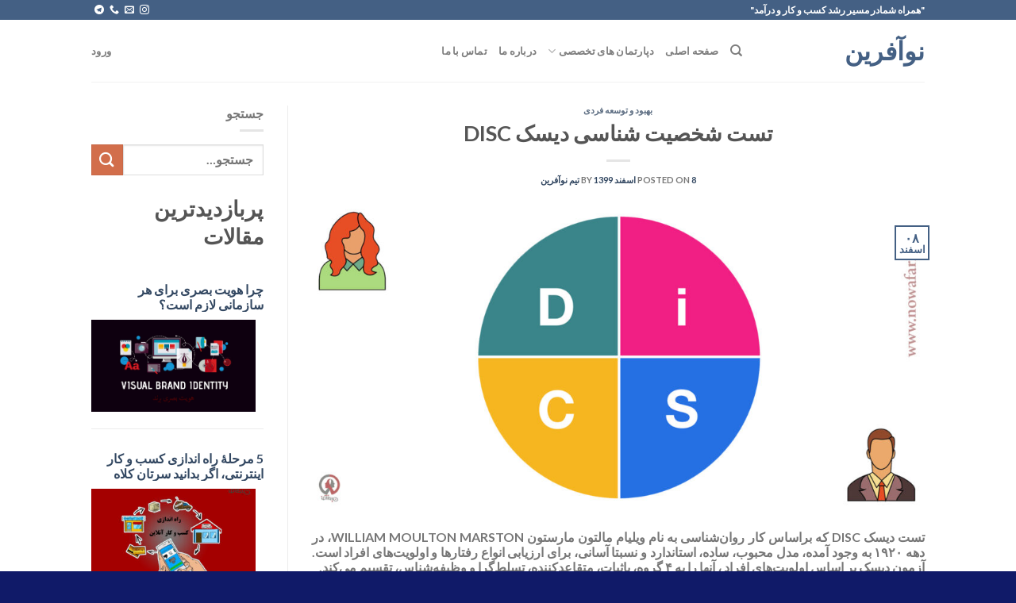

--- FILE ---
content_type: text/html; charset=UTF-8
request_url: https://nowafarin.ir/%D8%AA%D8%B3%D8%AA-%D8%B4%D8%AE%D8%B5%DB%8C%D8%AA-%D8%B4%D9%86%D8%A7%D8%B3%DB%8C-%D8%AF%DB%8C%D8%B3%DA%A9-disc/
body_size: 39815
content:
<!DOCTYPE html>
<!--[if IE 9 ]> <html dir="rtl" lang="fa-IR" prefix="og: https://ogp.me/ns#" class="ie9 loading-site no-js"> <![endif]-->
<!--[if IE 8 ]> <html dir="rtl" lang="fa-IR" prefix="og: https://ogp.me/ns#" class="ie8 loading-site no-js"> <![endif]-->
<!--[if (gte IE 9)|!(IE)]><!--><html dir="rtl" lang="fa-IR" prefix="og: https://ogp.me/ns#" class="loading-site no-js"> <!--<![endif]-->
<head>
	<meta charset="UTF-8" />
	<link rel="profile" href="https://gmpg.org/xfn/11" />
	<link rel="pingback" href="https://nowafarin.ir/xmlrpc.php" />

	<script>(function(html){html.className = html.className.replace(/\bno-js\b/,'js')})(document.documentElement);</script>
<meta name="viewport" content="width=device-width, initial-scale=1, maximum-scale=1" />
<!-- بهینه‌سازی موتور جستجو توسط Rank Math PRO - https://rankmath.com/ -->
<title>تست شخصیت شناسی دیسک DISC - نوآفرین</title>
<meta name="description" content="تست دیسک DISC که براساس کار روان‌شناسی به نام ویلیام مالتون مارستون William Moulton Marston، در دهه ۱۹۲۰ به وجود آمده، مدل محبوب، ساده، استاندارد و نسبتا"/>
<meta name="robots" content="index, follow, max-snippet:-1, max-video-preview:-1, max-image-preview:large"/>
<link rel="canonical" href="https://nowafarin.ir/%d8%aa%d8%b3%d8%aa-%d8%b4%d8%ae%d8%b5%db%8c%d8%aa-%d8%b4%d9%86%d8%a7%d8%b3%db%8c-%d8%af%db%8c%d8%b3%da%a9-disc/" />
<meta property="og:locale" content="fa_IR" />
<meta property="og:type" content="article" />
<meta property="og:title" content="تست شخصیت شناسی دیسک DISC - نوآفرین" />
<meta property="og:description" content="تست دیسک DISC که براساس کار روان‌شناسی به نام ویلیام مالتون مارستون William Moulton Marston، در دهه ۱۹۲۰ به وجود آمده، مدل محبوب، ساده، استاندارد و نسبتا" />
<meta property="og:url" content="https://nowafarin.ir/%d8%aa%d8%b3%d8%aa-%d8%b4%d8%ae%d8%b5%db%8c%d8%aa-%d8%b4%d9%86%d8%a7%d8%b3%db%8c-%d8%af%db%8c%d8%b3%da%a9-disc/" />
<meta property="og:site_name" content="نوآفرین" />
<meta property="article:tag" content="تست شخصیت شناسی برای انتخاب رشته" />
<meta property="article:tag" content="تست شخصیت شناسی چیست" />
<meta property="article:tag" content="تست شخصیت شناسی شغلی" />
<meta property="article:tag" content="چند نمونه تست شخصیت شناسی" />
<meta property="article:section" content="بهبود و توسعه فردی" />
<meta property="og:updated_time" content="2021-05-24T16:01:29+04:30" />
<meta property="og:image" content="https://nowafarin.ir/wp-content/uploads/2021/02/disk-test-new.jpg" />
<meta property="og:image:secure_url" content="https://nowafarin.ir/wp-content/uploads/2021/02/disk-test-new.jpg" />
<meta property="og:image:width" content="1560" />
<meta property="og:image:height" content="780" />
<meta property="og:image:alt" content="تست شخصیت‌شناسی دیسک" />
<meta property="og:image:type" content="image/jpeg" />
<meta property="article:published_time" content="2642-05-16T20:10:49+00:00" />
<meta property="article:modified_time" content="2642-08-15T16:01:29+00:00" />
<meta name="twitter:card" content="summary_large_image" />
<meta name="twitter:title" content="تست شخصیت شناسی دیسک DISC - نوآفرین" />
<meta name="twitter:description" content="تست دیسک DISC که براساس کار روان‌شناسی به نام ویلیام مالتون مارستون William Moulton Marston، در دهه ۱۹۲۰ به وجود آمده، مدل محبوب، ساده، استاندارد و نسبتا" />
<meta name="twitter:image" content="https://nowafarin.ir/wp-content/uploads/2021/02/disk-test-new.jpg" />
<script type="application/ld+json" class="rank-math-schema-pro">{"@context":"https://schema.org","@graph":[{"@type":"Organization","@id":"https://nowafarin.ir/#organization","name":"\u0646\u0648\u0622\u0641\u0631\u06cc\u0646"},{"@type":"WebSite","@id":"https://nowafarin.ir/#website","url":"https://nowafarin.ir","name":"\u0646\u0648\u0622\u0641\u0631\u06cc\u0646","publisher":{"@id":"https://nowafarin.ir/#organization"},"inLanguage":"fa-IR"},{"@type":"ImageObject","@id":"https://nowafarin.ir/wp-content/uploads/2021/02/disk-test-new.jpg","url":"https://nowafarin.ir/wp-content/uploads/2021/02/disk-test-new.jpg","width":"1560","height":"780","caption":"\u062a\u0633\u062a \u0634\u062e\u0635\u06cc\u062a\u200c\u0634\u0646\u0627\u0633\u06cc \u062f\u06cc\u0633\u06a9","inLanguage":"fa-IR"},{"@type":"WebPage","@id":"https://nowafarin.ir/%d8%aa%d8%b3%d8%aa-%d8%b4%d8%ae%d8%b5%db%8c%d8%aa-%d8%b4%d9%86%d8%a7%d8%b3%db%8c-%d8%af%db%8c%d8%b3%da%a9-disc/#webpage","url":"https://nowafarin.ir/%d8%aa%d8%b3%d8%aa-%d8%b4%d8%ae%d8%b5%db%8c%d8%aa-%d8%b4%d9%86%d8%a7%d8%b3%db%8c-%d8%af%db%8c%d8%b3%da%a9-disc/","name":"\u062a\u0633\u062a \u0634\u062e\u0635\u06cc\u062a \u0634\u0646\u0627\u0633\u06cc \u062f\u06cc\u0633\u06a9 DISC - \u0646\u0648\u0622\u0641\u0631\u06cc\u0646","datePublished":"2021-02-26T20:10:49+03:30","dateModified":"2021-05-24T16:01:29+04:30","isPartOf":{"@id":"https://nowafarin.ir/#website"},"primaryImageOfPage":{"@id":"https://nowafarin.ir/wp-content/uploads/2021/02/disk-test-new.jpg"},"inLanguage":"fa-IR"},{"@type":"Person","@id":"https://nowafarin.ir/author/afadminnow/","name":"\u062a\u06cc\u0645 \u0646\u0648\u0622\u0641\u0631\u06cc\u0646","url":"https://nowafarin.ir/author/afadminnow/","image":{"@type":"ImageObject","@id":"https://secure.gravatar.com/avatar/debbd02ad2a049e2c4a61b65c97d6a0f6aa6b314f2955c782e8b12dd6ccab8ac?s=96&amp;d=mm&amp;r=g","url":"https://secure.gravatar.com/avatar/debbd02ad2a049e2c4a61b65c97d6a0f6aa6b314f2955c782e8b12dd6ccab8ac?s=96&amp;d=mm&amp;r=g","caption":"\u062a\u06cc\u0645 \u0646\u0648\u0622\u0641\u0631\u06cc\u0646","inLanguage":"fa-IR"},"worksFor":{"@id":"https://nowafarin.ir/#organization"}},{"@type":"BlogPosting","headline":"\u062a\u0633\u062a \u0634\u062e\u0635\u06cc\u062a \u0634\u0646\u0627\u0633\u06cc \u062f\u06cc\u0633\u06a9 DISC - \u0646\u0648\u0622\u0641\u0631\u06cc\u0646","datePublished":"2021-02-26T20:10:49+03:30","dateModified":"2021-05-24T16:01:29+04:30","articleSection":"\u0628\u0647\u0628\u0648\u062f \u0648 \u062a\u0648\u0633\u0639\u0647 \u0641\u0631\u062f\u06cc","author":{"@id":"https://nowafarin.ir/author/afadminnow/","name":"\u062a\u06cc\u0645 \u0646\u0648\u0622\u0641\u0631\u06cc\u0646"},"publisher":{"@id":"https://nowafarin.ir/#organization"},"description":"\u062a\u0633\u062a \u062f\u06cc\u0633\u06a9 DISC \u06a9\u0647 \u0628\u0631\u0627\u0633\u0627\u0633 \u06a9\u0627\u0631 \u0631\u0648\u0627\u0646\u200c\u0634\u0646\u0627\u0633\u06cc \u0628\u0647 \u0646\u0627\u0645 \u0648\u06cc\u0644\u06cc\u0627\u0645 \u0645\u0627\u0644\u062a\u0648\u0646 \u0645\u0627\u0631\u0633\u062a\u0648\u0646 William Moulton Marston\u060c \u062f\u0631 \u062f\u0647\u0647 \u06f1\u06f9\u06f2\u06f0 \u0628\u0647 \u0648\u062c\u0648\u062f \u0622\u0645\u062f\u0647\u060c \u0645\u062f\u0644 \u0645\u062d\u0628\u0648\u0628\u060c \u0633\u0627\u062f\u0647\u060c \u0627\u0633\u062a\u0627\u0646\u062f\u0627\u0631\u062f \u0648 \u0646\u0633\u0628\u062a\u0627","name":"\u062a\u0633\u062a \u0634\u062e\u0635\u06cc\u062a \u0634\u0646\u0627\u0633\u06cc \u062f\u06cc\u0633\u06a9 DISC - \u0646\u0648\u0622\u0641\u0631\u06cc\u0646","@id":"https://nowafarin.ir/%d8%aa%d8%b3%d8%aa-%d8%b4%d8%ae%d8%b5%db%8c%d8%aa-%d8%b4%d9%86%d8%a7%d8%b3%db%8c-%d8%af%db%8c%d8%b3%da%a9-disc/#richSnippet","isPartOf":{"@id":"https://nowafarin.ir/%d8%aa%d8%b3%d8%aa-%d8%b4%d8%ae%d8%b5%db%8c%d8%aa-%d8%b4%d9%86%d8%a7%d8%b3%db%8c-%d8%af%db%8c%d8%b3%da%a9-disc/#webpage"},"image":{"@id":"https://nowafarin.ir/wp-content/uploads/2021/02/disk-test-new.jpg"},"inLanguage":"fa-IR","mainEntityOfPage":{"@id":"https://nowafarin.ir/%d8%aa%d8%b3%d8%aa-%d8%b4%d8%ae%d8%b5%db%8c%d8%aa-%d8%b4%d9%86%d8%a7%d8%b3%db%8c-%d8%af%db%8c%d8%b3%da%a9-disc/#webpage"}}]}</script>
<!-- /افزونه سئو ورپرس Rank Math -->

<link rel='dns-prefetch' href='//cdn.jsdelivr.net' />
<link rel='dns-prefetch' href='//fonts.googleapis.com' />
<link rel="alternate" type="application/rss+xml" title="نوآفرین &raquo; خوراک" href="https://nowafarin.ir/feed/" />
<link rel="alternate" type="application/rss+xml" title="نوآفرین &raquo; خوراک دیدگاه‌ها" href="https://nowafarin.ir/comments/feed/" />
<link rel="alternate" type="application/rss+xml" title="نوآفرین &raquo; تست شخصیت شناسی دیسک DISC خوراک دیدگاه‌ها" href="https://nowafarin.ir/%d8%aa%d8%b3%d8%aa-%d8%b4%d8%ae%d8%b5%db%8c%d8%aa-%d8%b4%d9%86%d8%a7%d8%b3%db%8c-%d8%af%db%8c%d8%b3%da%a9-disc/feed/" />
<link rel="alternate" title="oEmbed (JSON)" type="application/json+oembed" href="https://nowafarin.ir/wp-json/oembed/1.0/embed?url=https%3A%2F%2Fnowafarin.ir%2F%25d8%25aa%25d8%25b3%25d8%25aa-%25d8%25b4%25d8%25ae%25d8%25b5%25db%258c%25d8%25aa-%25d8%25b4%25d9%2586%25d8%25a7%25d8%25b3%25db%258c-%25d8%25af%25db%258c%25d8%25b3%25da%25a9-disc%2F" />
<link rel="alternate" title="oEmbed (XML)" type="text/xml+oembed" href="https://nowafarin.ir/wp-json/oembed/1.0/embed?url=https%3A%2F%2Fnowafarin.ir%2F%25d8%25aa%25d8%25b3%25d8%25aa-%25d8%25b4%25d8%25ae%25d8%25b5%25db%258c%25d8%25aa-%25d8%25b4%25d9%2586%25d8%25a7%25d8%25b3%25db%258c-%25d8%25af%25db%258c%25d8%25b3%25da%25a9-disc%2F&#038;format=xml" />
<link rel="prefetch" href="https://nowafarin.ir/wp-content/themes/flatsome/assets/js/chunk.countup.fe2c1016.js" />
<link rel="prefetch" href="https://nowafarin.ir/wp-content/themes/flatsome/assets/js/chunk.sticky-sidebar.a58a6557.js" />
<link rel="prefetch" href="https://nowafarin.ir/wp-content/themes/flatsome/assets/js/chunk.tooltips.29144c1c.js" />
<link rel="prefetch" href="https://nowafarin.ir/wp-content/themes/flatsome/assets/js/chunk.vendors-popups.947eca5c.js" />
<link rel="prefetch" href="https://nowafarin.ir/wp-content/themes/flatsome/assets/js/chunk.vendors-slider.c7f2bd49.js" />
<style id='wp-img-auto-sizes-contain-inline-css' type='text/css'>
img:is([sizes=auto i],[sizes^="auto," i]){contain-intrinsic-size:3000px 1500px}
/*# sourceURL=wp-img-auto-sizes-contain-inline-css */
</style>
<link rel='stylesheet' id='modal_survey_style-css' href='https://nowafarin.ir/wp-content/plugins/modal_survey/templates/assets/css/modal_survey.css?ver=2.0.0.9' type='text/css' media='all' />
<link rel='stylesheet' id='circliful_style-css' href='https://nowafarin.ir/wp-content/plugins/modal_survey/templates/assets/css/jquery.circliful.css?ver=2.0.0.9' type='text/css' media='all' />
<link rel='stylesheet' id='ms-jquery-ui-css' href='https://nowafarin.ir/wp-content/plugins/modal_survey/templates/assets/css/ms-jquery-ui.css?ver=2.0.0.9' type='text/css' media='all' />
<link rel='stylesheet' id='wpas-magnific-css' href='https://nowafarin.ir/wp-content/plugins/awesome-support/assets/admin/css/vendor/magnific-popup.css?ver=6.3.4' type='text/css' media='all' />
<link rel='stylesheet' id='wpas-admin-popup-css' href='https://nowafarin.ir/wp-content/plugins/awesome-support/assets/admin/css/admin-popup.css?ver=6.3.4' type='text/css' media='all' />
<style id='wp-emoji-styles-inline-css' type='text/css'>

	img.wp-smiley, img.emoji {
		display: inline !important;
		border: none !important;
		box-shadow: none !important;
		height: 1em !important;
		width: 1em !important;
		margin: 0 0.07em !important;
		vertical-align: -0.1em !important;
		background: none !important;
		padding: 0 !important;
	}
/*# sourceURL=wp-emoji-styles-inline-css */
</style>
<style id='wp-block-library-inline-css' type='text/css'>
:root{--wp-block-synced-color:#7a00df;--wp-block-synced-color--rgb:122,0,223;--wp-bound-block-color:var(--wp-block-synced-color);--wp-editor-canvas-background:#ddd;--wp-admin-theme-color:#007cba;--wp-admin-theme-color--rgb:0,124,186;--wp-admin-theme-color-darker-10:#006ba1;--wp-admin-theme-color-darker-10--rgb:0,107,160.5;--wp-admin-theme-color-darker-20:#005a87;--wp-admin-theme-color-darker-20--rgb:0,90,135;--wp-admin-border-width-focus:2px}@media (min-resolution:192dpi){:root{--wp-admin-border-width-focus:1.5px}}.wp-element-button{cursor:pointer}:root .has-very-light-gray-background-color{background-color:#eee}:root .has-very-dark-gray-background-color{background-color:#313131}:root .has-very-light-gray-color{color:#eee}:root .has-very-dark-gray-color{color:#313131}:root .has-vivid-green-cyan-to-vivid-cyan-blue-gradient-background{background:linear-gradient(135deg,#00d084,#0693e3)}:root .has-purple-crush-gradient-background{background:linear-gradient(135deg,#34e2e4,#4721fb 50%,#ab1dfe)}:root .has-hazy-dawn-gradient-background{background:linear-gradient(135deg,#faaca8,#dad0ec)}:root .has-subdued-olive-gradient-background{background:linear-gradient(135deg,#fafae1,#67a671)}:root .has-atomic-cream-gradient-background{background:linear-gradient(135deg,#fdd79a,#004a59)}:root .has-nightshade-gradient-background{background:linear-gradient(135deg,#330968,#31cdcf)}:root .has-midnight-gradient-background{background:linear-gradient(135deg,#020381,#2874fc)}:root{--wp--preset--font-size--normal:16px;--wp--preset--font-size--huge:42px}.has-regular-font-size{font-size:1em}.has-larger-font-size{font-size:2.625em}.has-normal-font-size{font-size:var(--wp--preset--font-size--normal)}.has-huge-font-size{font-size:var(--wp--preset--font-size--huge)}.has-text-align-center{text-align:center}.has-text-align-left{text-align:left}.has-text-align-right{text-align:right}.has-fit-text{white-space:nowrap!important}#end-resizable-editor-section{display:none}.aligncenter{clear:both}.items-justified-left{justify-content:flex-start}.items-justified-center{justify-content:center}.items-justified-right{justify-content:flex-end}.items-justified-space-between{justify-content:space-between}.screen-reader-text{border:0;clip-path:inset(50%);height:1px;margin:-1px;overflow:hidden;padding:0;position:absolute;width:1px;word-wrap:normal!important}.screen-reader-text:focus{background-color:#ddd;clip-path:none;color:#444;display:block;font-size:1em;height:auto;left:5px;line-height:normal;padding:15px 23px 14px;text-decoration:none;top:5px;width:auto;z-index:100000}html :where(.has-border-color){border-style:solid}html :where([style*=border-top-color]){border-top-style:solid}html :where([style*=border-right-color]){border-right-style:solid}html :where([style*=border-bottom-color]){border-bottom-style:solid}html :where([style*=border-left-color]){border-left-style:solid}html :where([style*=border-width]){border-style:solid}html :where([style*=border-top-width]){border-top-style:solid}html :where([style*=border-right-width]){border-right-style:solid}html :where([style*=border-bottom-width]){border-bottom-style:solid}html :where([style*=border-left-width]){border-left-style:solid}html :where(img[class*=wp-image-]){height:auto;max-width:100%}:where(figure){margin:0 0 1em}html :where(.is-position-sticky){--wp-admin--admin-bar--position-offset:var(--wp-admin--admin-bar--height,0px)}@media screen and (max-width:600px){html :where(.is-position-sticky){--wp-admin--admin-bar--position-offset:0px}}

/*# sourceURL=wp-block-library-inline-css */
</style><link rel='stylesheet' id='wc-blocks-style-rtl-css' href='https://nowafarin.ir/wp-content/plugins/woocommerce/assets/client/blocks/wc-blocks-rtl.css?ver=wc-10.4.3' type='text/css' media='all' />
<style id='global-styles-inline-css' type='text/css'>
:root{--wp--preset--aspect-ratio--square: 1;--wp--preset--aspect-ratio--4-3: 4/3;--wp--preset--aspect-ratio--3-4: 3/4;--wp--preset--aspect-ratio--3-2: 3/2;--wp--preset--aspect-ratio--2-3: 2/3;--wp--preset--aspect-ratio--16-9: 16/9;--wp--preset--aspect-ratio--9-16: 9/16;--wp--preset--color--black: #000000;--wp--preset--color--cyan-bluish-gray: #abb8c3;--wp--preset--color--white: #ffffff;--wp--preset--color--pale-pink: #f78da7;--wp--preset--color--vivid-red: #cf2e2e;--wp--preset--color--luminous-vivid-orange: #ff6900;--wp--preset--color--luminous-vivid-amber: #fcb900;--wp--preset--color--light-green-cyan: #7bdcb5;--wp--preset--color--vivid-green-cyan: #00d084;--wp--preset--color--pale-cyan-blue: #8ed1fc;--wp--preset--color--vivid-cyan-blue: #0693e3;--wp--preset--color--vivid-purple: #9b51e0;--wp--preset--gradient--vivid-cyan-blue-to-vivid-purple: linear-gradient(135deg,rgb(6,147,227) 0%,rgb(155,81,224) 100%);--wp--preset--gradient--light-green-cyan-to-vivid-green-cyan: linear-gradient(135deg,rgb(122,220,180) 0%,rgb(0,208,130) 100%);--wp--preset--gradient--luminous-vivid-amber-to-luminous-vivid-orange: linear-gradient(135deg,rgb(252,185,0) 0%,rgb(255,105,0) 100%);--wp--preset--gradient--luminous-vivid-orange-to-vivid-red: linear-gradient(135deg,rgb(255,105,0) 0%,rgb(207,46,46) 100%);--wp--preset--gradient--very-light-gray-to-cyan-bluish-gray: linear-gradient(135deg,rgb(238,238,238) 0%,rgb(169,184,195) 100%);--wp--preset--gradient--cool-to-warm-spectrum: linear-gradient(135deg,rgb(74,234,220) 0%,rgb(151,120,209) 20%,rgb(207,42,186) 40%,rgb(238,44,130) 60%,rgb(251,105,98) 80%,rgb(254,248,76) 100%);--wp--preset--gradient--blush-light-purple: linear-gradient(135deg,rgb(255,206,236) 0%,rgb(152,150,240) 100%);--wp--preset--gradient--blush-bordeaux: linear-gradient(135deg,rgb(254,205,165) 0%,rgb(254,45,45) 50%,rgb(107,0,62) 100%);--wp--preset--gradient--luminous-dusk: linear-gradient(135deg,rgb(255,203,112) 0%,rgb(199,81,192) 50%,rgb(65,88,208) 100%);--wp--preset--gradient--pale-ocean: linear-gradient(135deg,rgb(255,245,203) 0%,rgb(182,227,212) 50%,rgb(51,167,181) 100%);--wp--preset--gradient--electric-grass: linear-gradient(135deg,rgb(202,248,128) 0%,rgb(113,206,126) 100%);--wp--preset--gradient--midnight: linear-gradient(135deg,rgb(2,3,129) 0%,rgb(40,116,252) 100%);--wp--preset--font-size--small: 13px;--wp--preset--font-size--medium: 20px;--wp--preset--font-size--large: 36px;--wp--preset--font-size--x-large: 42px;--wp--preset--spacing--20: 0.44rem;--wp--preset--spacing--30: 0.67rem;--wp--preset--spacing--40: 1rem;--wp--preset--spacing--50: 1.5rem;--wp--preset--spacing--60: 2.25rem;--wp--preset--spacing--70: 3.38rem;--wp--preset--spacing--80: 5.06rem;--wp--preset--shadow--natural: 6px 6px 9px rgba(0, 0, 0, 0.2);--wp--preset--shadow--deep: 12px 12px 50px rgba(0, 0, 0, 0.4);--wp--preset--shadow--sharp: 6px 6px 0px rgba(0, 0, 0, 0.2);--wp--preset--shadow--outlined: 6px 6px 0px -3px rgb(255, 255, 255), 6px 6px rgb(0, 0, 0);--wp--preset--shadow--crisp: 6px 6px 0px rgb(0, 0, 0);}:where(.is-layout-flex){gap: 0.5em;}:where(.is-layout-grid){gap: 0.5em;}body .is-layout-flex{display: flex;}.is-layout-flex{flex-wrap: wrap;align-items: center;}.is-layout-flex > :is(*, div){margin: 0;}body .is-layout-grid{display: grid;}.is-layout-grid > :is(*, div){margin: 0;}:where(.wp-block-columns.is-layout-flex){gap: 2em;}:where(.wp-block-columns.is-layout-grid){gap: 2em;}:where(.wp-block-post-template.is-layout-flex){gap: 1.25em;}:where(.wp-block-post-template.is-layout-grid){gap: 1.25em;}.has-black-color{color: var(--wp--preset--color--black) !important;}.has-cyan-bluish-gray-color{color: var(--wp--preset--color--cyan-bluish-gray) !important;}.has-white-color{color: var(--wp--preset--color--white) !important;}.has-pale-pink-color{color: var(--wp--preset--color--pale-pink) !important;}.has-vivid-red-color{color: var(--wp--preset--color--vivid-red) !important;}.has-luminous-vivid-orange-color{color: var(--wp--preset--color--luminous-vivid-orange) !important;}.has-luminous-vivid-amber-color{color: var(--wp--preset--color--luminous-vivid-amber) !important;}.has-light-green-cyan-color{color: var(--wp--preset--color--light-green-cyan) !important;}.has-vivid-green-cyan-color{color: var(--wp--preset--color--vivid-green-cyan) !important;}.has-pale-cyan-blue-color{color: var(--wp--preset--color--pale-cyan-blue) !important;}.has-vivid-cyan-blue-color{color: var(--wp--preset--color--vivid-cyan-blue) !important;}.has-vivid-purple-color{color: var(--wp--preset--color--vivid-purple) !important;}.has-black-background-color{background-color: var(--wp--preset--color--black) !important;}.has-cyan-bluish-gray-background-color{background-color: var(--wp--preset--color--cyan-bluish-gray) !important;}.has-white-background-color{background-color: var(--wp--preset--color--white) !important;}.has-pale-pink-background-color{background-color: var(--wp--preset--color--pale-pink) !important;}.has-vivid-red-background-color{background-color: var(--wp--preset--color--vivid-red) !important;}.has-luminous-vivid-orange-background-color{background-color: var(--wp--preset--color--luminous-vivid-orange) !important;}.has-luminous-vivid-amber-background-color{background-color: var(--wp--preset--color--luminous-vivid-amber) !important;}.has-light-green-cyan-background-color{background-color: var(--wp--preset--color--light-green-cyan) !important;}.has-vivid-green-cyan-background-color{background-color: var(--wp--preset--color--vivid-green-cyan) !important;}.has-pale-cyan-blue-background-color{background-color: var(--wp--preset--color--pale-cyan-blue) !important;}.has-vivid-cyan-blue-background-color{background-color: var(--wp--preset--color--vivid-cyan-blue) !important;}.has-vivid-purple-background-color{background-color: var(--wp--preset--color--vivid-purple) !important;}.has-black-border-color{border-color: var(--wp--preset--color--black) !important;}.has-cyan-bluish-gray-border-color{border-color: var(--wp--preset--color--cyan-bluish-gray) !important;}.has-white-border-color{border-color: var(--wp--preset--color--white) !important;}.has-pale-pink-border-color{border-color: var(--wp--preset--color--pale-pink) !important;}.has-vivid-red-border-color{border-color: var(--wp--preset--color--vivid-red) !important;}.has-luminous-vivid-orange-border-color{border-color: var(--wp--preset--color--luminous-vivid-orange) !important;}.has-luminous-vivid-amber-border-color{border-color: var(--wp--preset--color--luminous-vivid-amber) !important;}.has-light-green-cyan-border-color{border-color: var(--wp--preset--color--light-green-cyan) !important;}.has-vivid-green-cyan-border-color{border-color: var(--wp--preset--color--vivid-green-cyan) !important;}.has-pale-cyan-blue-border-color{border-color: var(--wp--preset--color--pale-cyan-blue) !important;}.has-vivid-cyan-blue-border-color{border-color: var(--wp--preset--color--vivid-cyan-blue) !important;}.has-vivid-purple-border-color{border-color: var(--wp--preset--color--vivid-purple) !important;}.has-vivid-cyan-blue-to-vivid-purple-gradient-background{background: var(--wp--preset--gradient--vivid-cyan-blue-to-vivid-purple) !important;}.has-light-green-cyan-to-vivid-green-cyan-gradient-background{background: var(--wp--preset--gradient--light-green-cyan-to-vivid-green-cyan) !important;}.has-luminous-vivid-amber-to-luminous-vivid-orange-gradient-background{background: var(--wp--preset--gradient--luminous-vivid-amber-to-luminous-vivid-orange) !important;}.has-luminous-vivid-orange-to-vivid-red-gradient-background{background: var(--wp--preset--gradient--luminous-vivid-orange-to-vivid-red) !important;}.has-very-light-gray-to-cyan-bluish-gray-gradient-background{background: var(--wp--preset--gradient--very-light-gray-to-cyan-bluish-gray) !important;}.has-cool-to-warm-spectrum-gradient-background{background: var(--wp--preset--gradient--cool-to-warm-spectrum) !important;}.has-blush-light-purple-gradient-background{background: var(--wp--preset--gradient--blush-light-purple) !important;}.has-blush-bordeaux-gradient-background{background: var(--wp--preset--gradient--blush-bordeaux) !important;}.has-luminous-dusk-gradient-background{background: var(--wp--preset--gradient--luminous-dusk) !important;}.has-pale-ocean-gradient-background{background: var(--wp--preset--gradient--pale-ocean) !important;}.has-electric-grass-gradient-background{background: var(--wp--preset--gradient--electric-grass) !important;}.has-midnight-gradient-background{background: var(--wp--preset--gradient--midnight) !important;}.has-small-font-size{font-size: var(--wp--preset--font-size--small) !important;}.has-medium-font-size{font-size: var(--wp--preset--font-size--medium) !important;}.has-large-font-size{font-size: var(--wp--preset--font-size--large) !important;}.has-x-large-font-size{font-size: var(--wp--preset--font-size--x-large) !important;}
/*# sourceURL=global-styles-inline-css */
</style>

<style id='classic-theme-styles-inline-css' type='text/css'>
/*! This file is auto-generated */
.wp-block-button__link{color:#fff;background-color:#32373c;border-radius:9999px;box-shadow:none;text-decoration:none;padding:calc(.667em + 2px) calc(1.333em + 2px);font-size:1.125em}.wp-block-file__button{background:#32373c;color:#fff;text-decoration:none}
/*# sourceURL=/wp-includes/css/classic-themes.min.css */
</style>
<link rel='stylesheet' id='bbp-default-css' href='https://nowafarin.ir/wp-content/plugins/bbpress/templates/default/css/bbpress.min.css?ver=2.6.14' type='text/css' media='all' />
<link rel='stylesheet' id='bbp-default-rtl-css' href='https://nowafarin.ir/wp-content/plugins/bbpress/templates/default/css/bbpress-rtl.min.css?ver=2.6.14' type='text/css' media='all' />
<link rel='stylesheet' id='contact-form-7-css' href='https://nowafarin.ir/wp-content/plugins/contact-form-7/includes/css/styles.css?ver=6.1' type='text/css' media='all' />
<link rel='stylesheet' id='contact-form-7-rtl-css' href='https://nowafarin.ir/wp-content/plugins/contact-form-7/includes/css/styles-rtl.css?ver=6.1' type='text/css' media='all' />
<style id='woocommerce-inline-inline-css' type='text/css'>
.woocommerce form .form-row .required { visibility: visible; }
/*# sourceURL=woocommerce-inline-inline-css */
</style>
<link rel='stylesheet' id='wpems-countdown-css-css' href='https://nowafarin.ir/wp-content/plugins/wp-events-manager/inc/libraries//countdown/css/jquery.countdown.css?ver=2.1.8' type='text/css' media='all' />
<link rel='stylesheet' id='wpems-owl-carousel-css-css' href='https://nowafarin.ir/wp-content/plugins/wp-events-manager/inc/libraries//owl-carousel/css/owl.carousel.css?ver=2.1.8' type='text/css' media='all' />
<link rel='stylesheet' id='wpems-magnific-popup-css-css' href='https://nowafarin.ir/wp-content/plugins/wp-events-manager/inc/libraries//magnific-popup/css/magnific-popup.css?ver=2.1.8' type='text/css' media='all' />
<link rel='stylesheet' id='wpems-fronted-css-css' href='https://nowafarin.ir/wp-content/plugins/wp-events-manager/assets//css/frontend/events.min.css?ver=2.1.8' type='text/css' media='all' />
<link rel='stylesheet' id='rtl-studiare-front-css' href='https://nowafarin.ir/wp-content/plugins/studiare-core/includes/css/rtl-studiare-front.css?ver=6.9' type='text/css' media='all' />
<link rel='stylesheet' id='js_composer_front-css' href='https://nowafarin.ir/wp-content/plugins/js_composer/assets/css/js_composer.min.css?ver=6.7.0' type='text/css' media='all' />
<link rel='stylesheet' id='rtl-js_composer_front-css' href='https://nowafarin.ir/wp-content/plugins/studiare-core/includes/css/studiare_js_composer.min.css?ver=6.9' type='text/css' media='all' />
<link rel='stylesheet' id='crp-style-thumbs-grid-css' href='https://nowafarin.ir/wp-content/plugins/contextual-related-posts/css/thumbs-grid.min.css?ver=4.0.3' type='text/css' media='all' />
<style id='crp-style-thumbs-grid-inline-css' type='text/css'>

			.crp_related.crp-thumbs-grid ul li a.crp_link {
				grid-template-rows: 100px auto;
			}
			.crp_related.crp-thumbs-grid ul {
				grid-template-columns: repeat(auto-fill, minmax(150px, 1fr));
			}
			
/*# sourceURL=crp-style-thumbs-grid-inline-css */
</style>
<link rel='stylesheet' id='ez-toc-css' href='https://nowafarin.ir/wp-content/plugins/easy-table-of-contents/assets/css/screen.min.css?ver=2.0.75' type='text/css' media='all' />
<style id='ez-toc-inline-css' type='text/css'>
div#ez-toc-container .ez-toc-title {font-size: 120%;}div#ez-toc-container .ez-toc-title {font-weight: 500;}div#ez-toc-container ul li , div#ez-toc-container ul li a {font-size: 95%;}div#ez-toc-container ul li , div#ez-toc-container ul li a {font-weight: 500;}div#ez-toc-container nav ul ul li {font-size: 90%;}
.ez-toc-container-direction {direction: ltr;}.ez-toc-counter ul{counter-reset: item ;}.ez-toc-counter nav ul li a::before {content: counters(item, '.', decimal) '. ';display: inline-block;counter-increment: item;flex-grow: 0;flex-shrink: 0;margin-right: .2em; float: left; }.ez-toc-widget-direction {direction: ltr;}.ez-toc-widget-container ul{counter-reset: item ;}.ez-toc-widget-container nav ul li a::before {content: counters(item, '.', decimal) '. ';display: inline-block;counter-increment: item;flex-grow: 0;flex-shrink: 0;margin-right: .2em; float: left; }
/*# sourceURL=ez-toc-inline-css */
</style>
<link rel='stylesheet' id='slick-css' href='https://nowafarin.ir/wp-content/plugins/woo-smart-quick-view/assets/libs/slick/slick.css?ver=6.9' type='text/css' media='all' />
<link rel='stylesheet' id='perfect-scrollbar-css' href='https://nowafarin.ir/wp-content/plugins/woo-smart-quick-view/assets/libs/perfect-scrollbar/css/perfect-scrollbar.min.css?ver=6.9' type='text/css' media='all' />
<link rel='stylesheet' id='perfect-scrollbar-wpc-css' href='https://nowafarin.ir/wp-content/plugins/woo-smart-quick-view/assets/libs/perfect-scrollbar/css/custom-theme.css?ver=6.9' type='text/css' media='all' />
<link rel='stylesheet' id='magnific-popup-css' href='https://nowafarin.ir/wp-content/plugins/woo-smart-quick-view/assets/libs/magnific-popup/magnific-popup.css?ver=6.9' type='text/css' media='all' />
<link rel='stylesheet' id='woosq-feather-css' href='https://nowafarin.ir/wp-content/plugins/woo-smart-quick-view/assets/libs/feather/feather.css?ver=6.9' type='text/css' media='all' />
<link rel='stylesheet' id='woosq-frontend-css' href='https://nowafarin.ir/wp-content/plugins/woo-smart-quick-view/assets/css/frontend.css?ver=4.2.0' type='text/css' media='all' />
<link rel='stylesheet' id='woosw-icons-css' href='https://nowafarin.ir/wp-content/plugins/woo-smart-wishlist/assets/css/icons.css?ver=5.0.8' type='text/css' media='all' />
<link rel='stylesheet' id='woosw-frontend-css' href='https://nowafarin.ir/wp-content/plugins/woo-smart-wishlist/assets/css/frontend.css?ver=5.0.8' type='text/css' media='all' />
<style id='woosw-frontend-inline-css' type='text/css'>
.woosw-popup .woosw-popup-inner .woosw-popup-content .woosw-popup-content-bot .woosw-notice { background-color: #000000; } .woosw-popup .woosw-popup-inner .woosw-popup-content .woosw-popup-content-bot .woosw-popup-content-bot-inner a:hover { color: #000000; border-color: #000000; } 
/*# sourceURL=woosw-frontend-inline-css */
</style>
<link rel='stylesheet' id='dgwt-wcas-style-css' href='https://nowafarin.ir/wp-content/plugins/ajax-search-for-woocommerce/assets/css/style.min.css?ver=1.32.2' type='text/css' media='all' />
<link rel='stylesheet' id='flatsome-child-theme-css' href='https://nowafarin.ir/wp-content/themes/flatsome-child/assets/public/css/flatsome-child-theme.css?ver=3.7.2' type='text/css' media='all' />
<link rel='stylesheet' id='flatsome-main-rtl-css' href='https://nowafarin.ir/wp-content/themes/flatsome/assets/css/flatsome-rtl.css?ver=3.15.7' type='text/css' media='all' />
<style id='flatsome-main-inline-css' type='text/css'>
@font-face {
				font-family: "fl-icons";
				font-display: block;
				src: url(https://nowafarin.ir/wp-content/themes/flatsome/assets/css/icons/fl-icons.eot?v=3.15.7);
				src:
					url(https://nowafarin.ir/wp-content/themes/flatsome/assets/css/icons/fl-icons.eot#iefix?v=3.15.7) format("embedded-opentype"),
					url(https://nowafarin.ir/wp-content/themes/flatsome/assets/css/icons/fl-icons.woff2?v=3.15.7) format("woff2"),
					url(https://nowafarin.ir/wp-content/themes/flatsome/assets/css/icons/fl-icons.ttf?v=3.15.7) format("truetype"),
					url(https://nowafarin.ir/wp-content/themes/flatsome/assets/css/icons/fl-icons.woff?v=3.15.7) format("woff"),
					url(https://nowafarin.ir/wp-content/themes/flatsome/assets/css/icons/fl-icons.svg?v=3.15.7#fl-icons) format("svg");
			}
/*# sourceURL=flatsome-main-inline-css */
</style>
<link rel='stylesheet' id='flatsome-shop-rtl-css' href='https://nowafarin.ir/wp-content/themes/flatsome/assets/css/flatsome-shop-rtl.css?ver=3.15.7' type='text/css' media='all' />
<link rel='stylesheet' id='flatsome-style-css' href='https://nowafarin.ir/wp-content/themes/flatsome-child/style.css?ver=3.10.0' type='text/css' media='all' />
<link rel='stylesheet' id='flatsome-googlefonts-css' href='//fonts.googleapis.com/css?family=Lato%3Aregular%2C700%2C400%2C700%7CDancing+Script%3Aregular%2C400&#038;display=swap&#038;ver=3.9' type='text/css' media='all' />
<script type="text/template" id="tmpl-variation-template">
	<div class="woocommerce-variation-description">{{{ data.variation.variation_description }}}</div>
	<div class="woocommerce-variation-price">{{{ data.variation.price_html }}}</div>
	<div class="woocommerce-variation-availability">{{{ data.variation.availability_html }}}</div>
</script>
<script type="text/template" id="tmpl-unavailable-variation-template">
	<p role="alert">با عرض پوزش، این محصول در دسترس نیست. خواهشمندیمً ترکیب دیگری را انتخاب کنید.</p>
</script>
<script type="text/javascript" src="https://nowafarin.ir/wp-includes/js/jquery/jquery.min.js?ver=3.7.1" id="jquery-core-js"></script>
<script type="text/javascript" src="https://nowafarin.ir/wp-includes/js/jquery/jquery-migrate.min.js?ver=3.4.1" id="jquery-migrate-js"></script>
<script type="text/javascript" src="https://nowafarin.ir/wp-content/plugins/modal_survey/templates/assets/js/jquery.visible.min.js?ver=1.10.2" id="jquery-visible-js"></script>
<script type="text/javascript" src="https://nowafarin.ir/wp-content/plugins/modal_survey/templates/assets/js/Chart.min.js?ver=1.10.3" id="jquery-mschartjs-js"></script>
<script type="text/javascript" src="https://nowafarin.ir/wp-content/plugins/modal_survey/templates/assets/js/modal_survey_answer.min.js?ver=2.0.0.9" id="modal_survey_answer_script-js"></script>
<script type="text/javascript" src="https://nowafarin.ir/wp-content/plugins/modal_survey/templates/assets/js/modal_survey.min.js?ver=2.0.0.9" id="modal_survey_script-js"></script>
<script type="text/javascript" src="https://nowafarin.ir/wp-content/plugins/modal_survey/templates/assets/js/jquery.circliful.min.js?ver=1.0.2" id="jquery-circliful-js"></script>
<script type="text/javascript" src="https://nowafarin.ir/wp-content/plugins/awesome-support/assets/admin/js/vendor/jquery.magnific-popup.min.js?ver=6.3.4" id="wpas-magnific-js"></script>
<script type="text/javascript" src="https://nowafarin.ir/wp-content/plugins/awesome-support/assets/admin/js/admin-popup.js?ver=6.3.4" id="wpas-admin-popup-js"></script>
<script type="text/javascript" src="https://nowafarin.ir/wp-content/plugins/revslider/public/assets/js/rbtools.min.js?ver=6.5.4" async id="tp-tools-js"></script>
<script type="text/javascript" src="https://nowafarin.ir/wp-content/plugins/revslider/public/assets/js/rs6.min.js?ver=6.5.4" async id="revmin-js"></script>
<script type="text/javascript" src="https://nowafarin.ir/wp-content/plugins/woocommerce/assets/js/jquery-blockui/jquery.blockUI.min.js?ver=2.7.0-wc.10.4.3" id="wc-jquery-blockui-js" data-wp-strategy="defer"></script>
<script type="text/javascript" id="wc-add-to-cart-js-extra">
/* <![CDATA[ */
var wc_add_to_cart_params = {"ajax_url":"/wp-admin/admin-ajax.php","wc_ajax_url":"/?wc-ajax=%%endpoint%%","i18n_view_cart":"\u0645\u0634\u0627\u0647\u062f\u0647 \u0633\u0628\u062f \u062e\u0631\u06cc\u062f","cart_url":"https://nowafarin.ir/cart/","is_cart":"","cart_redirect_after_add":"no"};
//# sourceURL=wc-add-to-cart-js-extra
/* ]]> */
</script>
<script type="text/javascript" src="https://nowafarin.ir/wp-content/plugins/woocommerce/assets/js/frontend/add-to-cart.min.js?ver=10.4.3" id="wc-add-to-cart-js" data-wp-strategy="defer"></script>
<script type="text/javascript" src="https://nowafarin.ir/wp-content/plugins/woocommerce/assets/js/js-cookie/js.cookie.min.js?ver=2.1.4-wc.10.4.3" id="wc-js-cookie-js" data-wp-strategy="defer"></script>
<script type="text/javascript" id="woocommerce-js-extra">
/* <![CDATA[ */
var woocommerce_params = {"ajax_url":"/wp-admin/admin-ajax.php","wc_ajax_url":"/?wc-ajax=%%endpoint%%","i18n_password_show":"\u0646\u0645\u0627\u06cc\u0634 \u0631\u0645\u0632\u0639\u0628\u0648\u0631","i18n_password_hide":"Hide password"};
//# sourceURL=woocommerce-js-extra
/* ]]> */
</script>
<script type="text/javascript" src="https://nowafarin.ir/wp-content/plugins/woocommerce/assets/js/frontend/woocommerce.min.js?ver=10.4.3" id="woocommerce-js" defer="defer" data-wp-strategy="defer"></script>
<script type="text/javascript" src="https://nowafarin.ir/wp-includes/js/underscore.min.js?ver=1.13.7" id="underscore-js"></script>
<script type="text/javascript" id="wp-util-js-extra">
/* <![CDATA[ */
var _wpUtilSettings = {"ajax":{"url":"/wp-admin/admin-ajax.php"}};
//# sourceURL=wp-util-js-extra
/* ]]> */
</script>
<script type="text/javascript" src="https://nowafarin.ir/wp-includes/js/wp-util.min.js?ver=6.9" id="wp-util-js"></script>
<script type="text/javascript" src="https://nowafarin.ir/wp-content/plugins/js_composer/assets/js/vendors/woocommerce-add-to-cart.js?ver=6.7.0" id="vc_woocommerce-add-to-cart-js-js"></script>
<link rel="https://api.w.org/" href="https://nowafarin.ir/wp-json/" /><link rel="alternate" title="JSON" type="application/json" href="https://nowafarin.ir/wp-json/wp/v2/posts/2208" /><link rel="EditURI" type="application/rsd+xml" title="RSD" href="https://nowafarin.ir/xmlrpc.php?rsd" />
<meta name="generator" content="WordPress 6.9" />
<link rel='shortlink' href='https://nowafarin.ir/?p=2208' />
<meta name="generator" content="Redux 4.5.10" />
			<!-- Global site tag (gtag.js) - Google Analytics -->
			<script async src="https://www.googletagmanager.com/gtag/js?id=G-6MQ9VMBPV7"></script>
			<script>
				window.dataLayer = window.dataLayer || [];
				function gtag(){dataLayer.push(arguments);}
				gtag('js', new Date());
				gtag( 'config', 'G-6MQ9VMBPV7' );
			</script>

			<style>
		@font-face {
font-family: 'cat_post';
src: url('https://nowafarin.ir/wp-content/plugins/category-posts/icons/font/cat_post.eot?58348147');
src: url('https://nowafarin.ir/wp-content/plugins/category-posts/icons/font/cat_post.eot?58348147#iefix') format('embedded-opentype'),
	   url('https://nowafarin.ir/wp-content/plugins/category-posts/icons/font/cat_post.woff2?58348147') format('woff2'),
	   url('https://nowafarin.ir/wp-content/plugins/category-posts/icons/font/cat_post.woff?58348147') format('woff'),
	   url('https://nowafarin.ir/wp-content/plugins/category-posts/icons/font/cat_post.ttf?58348147') format('truetype');
 font-weight: normal;
 font-style: normal;
}

#category-posts-2-internal ul {padding: 0;}
#category-posts-2-internal .cat-post-item img {max-width: initial; max-height: initial; margin: initial;}
#category-posts-2-internal .cat-post-author {margin-bottom: 0;}
#category-posts-2-internal .cat-post-thumbnail {margin: 5px 10px 5px 0;}
#category-posts-2-internal .cat-post-item:before {content: ""; clear: both;}
#category-posts-2-internal .cat-post-excerpt-more {display: inline-block;}
#category-posts-2-internal .cat-post-item {list-style: none; margin: 3px 0 10px; padding: 3px 0;}
#category-posts-2-internal .cat-post-current .cat-post-title {font-weight: bold; text-transform: uppercase;}
#category-posts-2-internal [class*=cat-post-tax] {font-size: 0.85em;}
#category-posts-2-internal [class*=cat-post-tax] * {display:inline-block;}
#category-posts-2-internal .cat-post-item:after {content: ""; display: table;	clear: both;}
#category-posts-2-internal .cat-post-item .cat-post-title {overflow: hidden;text-overflow: ellipsis;white-space: initial;display: -webkit-box;-webkit-line-clamp: 2;-webkit-box-orient: vertical;padding-bottom: 0 !important;}
#category-posts-2-internal .cat-post-thumbnail span {position:relative; display:inline-block;}
#category-posts-2-internal .cat-post-format:after {font-family: "cat_post"; position:absolute; color:#FFFFFF; font-size:64px; line-height: 1; top:calc(50% - 34px); left:calc(50% - 34px);}
#category-posts-2-internal .cat-post-format-aside:after { content: '\f0f6'; }
#category-posts-2-internal .cat-post-format-chat:after { content: '\e802'; }
#category-posts-2-internal .cat-post-format-gallery:after { content: '\e805'; }
#category-posts-2-internal .cat-post-format-link:after { content: '\e809'; }
#category-posts-2-internal .cat-post-format-image:after { content: '\e800'; }
#category-posts-2-internal .cat-post-format-quote:after { content: '\f10d'; }
#category-posts-2-internal .cat-post-format-status:after { content: '\e80a'; }
#category-posts-2-internal .cat-post-format-video:after { content: '\e801'; }
#category-posts-2-internal .cat-post-format-audio:after { content: '\e803'; }
#category-posts-2-internal .cat-post-item:after {content: ""; display: table;	clear: both;}
#category-posts-2-internal .cat-post-thumbnail {display:block; float:left; margin:5px 10px 5px 0;}
#category-posts-2-internal .cat-post-crop {overflow:hidden;display:block;}
#category-posts-2-internal p {margin:5px 0 0 0}
#category-posts-2-internal li > div {margin:5px 0 0 0; clear:both;}
#category-posts-2-internal .dashicons {vertical-align:middle;}
#category-posts-2-internal .cat-post-thumbnail .cat-post-crop img {height: 168px;}
#category-posts-2-internal .cat-post-thumbnail .cat-post-crop img {width: 300px;}
#category-posts-2-internal .cat-post-thumbnail .cat-post-crop img {object-fit: cover; max-width: 100%; display: block;}
#category-posts-2-internal .cat-post-thumbnail .cat-post-crop-not-supported img {width: 100%;}
#category-posts-2-internal .cat-post-thumbnail {max-width:100%;}
#category-posts-2-internal .cat-post-item img {margin: initial;}
#category-posts-2-internal .cat-post-scale img {margin: initial; padding-bottom: 0 !important; -webkit-transition: all 0.3s ease; -moz-transition: all 0.3s ease; -ms-transition: all 0.3s ease; -o-transition: all 0.3s ease; transition: all 0.3s ease;}
#category-posts-2-internal .cat-post-scale:hover img {-webkit-transform: scale(1.1, 1.1); -ms-transform: scale(1.1, 1.1); transform: scale(1.1, 1.1);}
</style>
				<style>
			.dgwt-wcas-ico-magnifier,.dgwt-wcas-ico-magnifier-handler{max-width:20px}.dgwt-wcas-search-wrapp{max-width:600px}		</style>
		<style>.bg{opacity: 0; transition: opacity 1s; -webkit-transition: opacity 1s;} .bg-loaded{opacity: 1;}</style><!--[if IE]><link rel="stylesheet" type="text/css" href="https://nowafarin.ir/wp-content/themes/flatsome/assets/css/ie-fallback.css"><script src="//cdnjs.cloudflare.com/ajax/libs/html5shiv/3.6.1/html5shiv.js"></script><script>var head = document.getElementsByTagName('head')[0],style = document.createElement('style');style.type = 'text/css';style.styleSheet.cssText = ':before,:after{content:none !important';head.appendChild(style);setTimeout(function(){head.removeChild(style);}, 0);</script><script src="https://nowafarin.ir/wp-content/themes/flatsome/assets/libs/ie-flexibility.js"></script><![endif]-->	<noscript><style>.woocommerce-product-gallery{ opacity: 1 !important; }</style></noscript>
	<meta name="generator" content="Powered by WPBakery Page Builder - drag and drop page builder for WordPress."/>
<meta name="generator" content="Powered by Slider Revolution 6.5.4 - responsive, Mobile-Friendly Slider Plugin for WordPress with comfortable drag and drop interface." />
<link rel="icon" href="https://nowafarin.ir/wp-content/uploads/2020/11/cropped-logo-nowafarin-32x32.png" sizes="32x32" />
<link rel="icon" href="https://nowafarin.ir/wp-content/uploads/2020/11/cropped-logo-nowafarin-192x192.png" sizes="192x192" />
<link rel="apple-touch-icon" href="https://nowafarin.ir/wp-content/uploads/2020/11/cropped-logo-nowafarin-180x180.png" />
<meta name="msapplication-TileImage" content="https://nowafarin.ir/wp-content/uploads/2020/11/cropped-logo-nowafarin-270x270.png" />
<script type="text/javascript">function setREVStartSize(e){
			//window.requestAnimationFrame(function() {				 
				window.RSIW = window.RSIW===undefined ? window.innerWidth : window.RSIW;	
				window.RSIH = window.RSIH===undefined ? window.innerHeight : window.RSIH;	
				try {								
					var pw = document.getElementById(e.c).parentNode.offsetWidth,
						newh;
					pw = pw===0 || isNaN(pw) ? window.RSIW : pw;
					e.tabw = e.tabw===undefined ? 0 : parseInt(e.tabw);
					e.thumbw = e.thumbw===undefined ? 0 : parseInt(e.thumbw);
					e.tabh = e.tabh===undefined ? 0 : parseInt(e.tabh);
					e.thumbh = e.thumbh===undefined ? 0 : parseInt(e.thumbh);
					e.tabhide = e.tabhide===undefined ? 0 : parseInt(e.tabhide);
					e.thumbhide = e.thumbhide===undefined ? 0 : parseInt(e.thumbhide);
					e.mh = e.mh===undefined || e.mh=="" || e.mh==="auto" ? 0 : parseInt(e.mh,0);		
					if(e.layout==="fullscreen" || e.l==="fullscreen") 						
						newh = Math.max(e.mh,window.RSIH);					
					else{					
						e.gw = Array.isArray(e.gw) ? e.gw : [e.gw];
						for (var i in e.rl) if (e.gw[i]===undefined || e.gw[i]===0) e.gw[i] = e.gw[i-1];					
						e.gh = e.el===undefined || e.el==="" || (Array.isArray(e.el) && e.el.length==0)? e.gh : e.el;
						e.gh = Array.isArray(e.gh) ? e.gh : [e.gh];
						for (var i in e.rl) if (e.gh[i]===undefined || e.gh[i]===0) e.gh[i] = e.gh[i-1];
											
						var nl = new Array(e.rl.length),
							ix = 0,						
							sl;					
						e.tabw = e.tabhide>=pw ? 0 : e.tabw;
						e.thumbw = e.thumbhide>=pw ? 0 : e.thumbw;
						e.tabh = e.tabhide>=pw ? 0 : e.tabh;
						e.thumbh = e.thumbhide>=pw ? 0 : e.thumbh;					
						for (var i in e.rl) nl[i] = e.rl[i]<window.RSIW ? 0 : e.rl[i];
						sl = nl[0];									
						for (var i in nl) if (sl>nl[i] && nl[i]>0) { sl = nl[i]; ix=i;}															
						var m = pw>(e.gw[ix]+e.tabw+e.thumbw) ? 1 : (pw-(e.tabw+e.thumbw)) / (e.gw[ix]);					
						newh =  (e.gh[ix] * m) + (e.tabh + e.thumbh);
					}
					var el = document.getElementById(e.c);
					if (el!==null && el) el.style.height = newh+"px";					
					el = document.getElementById(e.c+"_wrapper");
					if (el!==null && el) el.style.height = newh+"px";
				} catch(e){
					console.log("Failure at Presize of Slider:" + e)
				}					   
			//});
		  };</script>
<style id="custom-css" type="text/css">:root {--primary-color: #446084;}.header-main{height: 78px}#logo img{max-height: 78px}#logo{width:200px;}.header-top{min-height: 25px}.transparent .header-main{height: 90px}.transparent #logo img{max-height: 90px}.has-transparent + .page-title:first-of-type,.has-transparent + #main > .page-title,.has-transparent + #main > div > .page-title,.has-transparent + #main .page-header-wrapper:first-of-type .page-title{padding-top: 120px;}.header.show-on-scroll,.stuck .header-main{height:70px!important}.stuck #logo img{max-height: 70px!important}.header-bottom {background-color: #f1f1f1}.top-bar-nav > li > a{line-height: 4px }@media (max-width: 549px) {.header-main{height: 70px}#logo img{max-height: 70px}}body{font-family:"Lato", sans-serif}body{font-weight: 400}.nav > li > a {font-family:"Lato", sans-serif;}.mobile-sidebar-levels-2 .nav > li > ul > li > a {font-family:"Lato", sans-serif;}.nav > li > a {font-weight: 700;}.mobile-sidebar-levels-2 .nav > li > ul > li > a {font-weight: 700;}h1,h2,h3,h4,h5,h6,.heading-font, .off-canvas-center .nav-sidebar.nav-vertical > li > a{font-family: "Lato", sans-serif;}h1,h2,h3,h4,h5,h6,.heading-font,.banner h1,.banner h2{font-weight: 700;}.alt-font{font-family: "Dancing Script", sans-serif;}.alt-font{font-weight: 400!important;}@media screen and (min-width: 550px){.products .box-vertical .box-image{min-width: 247px!important;width: 247px!important;}}.absolute-footer, html{background-color: #101a68}.label-new.menu-item > a:after{content:"New";}.label-hot.menu-item > a:after{content:"Hot";}.label-sale.menu-item > a:after{content:"Sale";}.label-popular.menu-item > a:after{content:"Popular";}</style><noscript><style> .wpb_animate_when_almost_visible { opacity: 1; }</style></noscript><link rel='stylesheet' id='rs-plugin-settings-css' href='https://nowafarin.ir/wp-content/plugins/revslider/public/assets/css/rs6.css?ver=6.5.4' type='text/css' media='all' />
<style id='rs-plugin-settings-inline-css' type='text/css'>
#rs-demo-id {}
/*# sourceURL=rs-plugin-settings-inline-css */
</style>
</head>

<body data-rsssl=1 class="rtl wp-singular post-template-default single single-post postid-2208 single-format-standard wp-theme-flatsome wp-child-theme-flatsome-child theme-flatsome woocommerce-no-js lightbox nav-dropdown-has-arrow nav-dropdown-has-shadow nav-dropdown-has-border wpb-js-composer js-comp-ver-6.7.0 vc_responsive">


<script type="text/javascript" id="bbp-swap-no-js-body-class">
	document.body.className = document.body.className.replace( 'bbp-no-js', 'bbp-js' );
</script>


<a class="skip-link screen-reader-text" href="#main">Skip to content</a>

<div id="wrapper">

	
	<header id="header" class="header has-sticky sticky-jump">
		<div class="header-wrapper">
			<div id="top-bar" class="header-top hide-for-sticky nav-dark">
    <div class="flex-row container">
      <div class="flex-col hide-for-medium flex-left">
          <ul class="nav nav-left medium-nav-center nav-small  nav-divided">
              <li class="html custom html_topbar_left"><p><strong class="uppercase">"همراه شمادر مسیر رشد کسب و کار و درآمد"<span style="color: #999999;"><a style="color: #999999;" href="https://nowafarin.ir/" </li>          </ul>
      </div>

      <div class="flex-col hide-for-medium flex-center">
          <ul class="nav nav-center nav-small  nav-divided">
                        </ul>
      </div>

      <div class="flex-col hide-for-medium flex-right">
         <ul class="nav top-bar-nav nav-right nav-small  nav-divided">
              <li class="html header-social-icons ml-0">
	<div class="social-icons follow-icons" ><a href="https://url" target="_blank" rel="noopener noreferrer nofollow" data-label="Instagram" class="icon plain  instagram tooltip" title="Follow on Instagram" aria-label="Follow on Instagram"><i class="icon-instagram" ></i></a><a href="mailto:your@email" data-label="E-mail" rel="nofollow" class="icon plain  email tooltip" title="Send us an email" aria-label="Send us an email"><i class="icon-envelop" ></i></a><a href="tel:09965761410" target="_blank" data-label="Phone" rel="noopener noreferrer nofollow" class="icon plain  phone tooltip" title="Call us" aria-label="Call us"><i class="icon-phone" ></i></a><a href="https:" target="_blank" data-label="Telegram" rel="noopener noreferrer nofollow" class="icon plain telegram tooltip" title="Follow on Telegram" aria-label="Follow on Telegram"><i class="icon-telegram" ></i></a></div></li>          </ul>
      </div>

            <div class="flex-col show-for-medium flex-grow">
          <ul class="nav nav-center nav-small mobile-nav  nav-divided">
              <li class="html custom html_topbar_left"><p><strong class="uppercase">"همراه شمادر مسیر رشد کسب و کار و درآمد"<span style="color: #999999;"><a style="color: #999999;" href="https://nowafarin.ir/" </li>          </ul>
      </div>
      
    </div>
</div>
<div id="masthead" class="header-main ">
      <div class="header-inner flex-row container logo-left medium-logo-center" role="navigation">

          <!-- Logo -->
          <div id="logo" class="flex-col logo">
            
<!-- Header logo -->
<a href="https://nowafarin.ir/" title="نوآفرین - مشاور استارتاپ ها و کسب و کارهای سنتی" rel="home">
		نوآفرین</a>
          </div>

          <!-- Mobile Left Elements -->
          <div class="flex-col show-for-medium flex-left">
            <ul class="mobile-nav nav nav-left ">
              <li class="nav-icon has-icon">
  		<a href="#" data-open="#main-menu" data-pos="left" data-bg="main-menu-overlay" data-color="" class="is-small" aria-label="Menu" aria-controls="main-menu" aria-expanded="false">
		
		  <i class="icon-menu" ></i>
		  		</a>
	</li>            </ul>
          </div>

          <!-- Left Elements -->
          <div class="flex-col hide-for-medium flex-left
            flex-grow">
            <ul class="header-nav header-nav-main nav nav-left  nav-uppercase" >
              <li class="header-search header-search-dropdown has-icon has-dropdown menu-item-has-children">
		<a href="#" aria-label="جستجو" class="is-small"><i class="icon-search" ></i></a>
		<ul class="nav-dropdown nav-dropdown-default">
	 	<li class="header-search-form search-form html relative has-icon">
	<div class="header-search-form-wrapper">
		<div class="searchform-wrapper ux-search-box relative is-normal"><form role="search" method="get" class="searchform" action="https://nowafarin.ir/">
	<div class="flex-row relative">
						<div class="flex-col flex-grow">
			<label class="screen-reader-text" for="woocommerce-product-search-field-0">جستجو برای:</label>
			<input type="search" id="woocommerce-product-search-field-0" class="search-field mb-0" placeholder="جستجو&hellip;" value="" name="s" />
			<input type="hidden" name="post_type" value="product" />
					</div>
		<div class="flex-col">
			<button type="submit" value="جستجو" class="ux-search-submit submit-button secondary button icon mb-0" aria-label="Submit">
				<i class="icon-search" ></i>			</button>
		</div>
	</div>
	<div class="live-search-results text-left z-top"></div>
</form>
</div>	</div>
</li>	</ul>
</li>
<li id="menu-item-5140" class="menu-item menu-item-type-post_type menu-item-object-page menu-item-home menu-item-5140 menu-item-design-default"><a href="https://nowafarin.ir/" class="nav-top-link">صفحه اصلی</a></li>
<li id="menu-item-5148" class="menu-item menu-item-type-taxonomy menu-item-object-category menu-item-has-children menu-item-5148 menu-item-design-default has-dropdown"><a href="https://nowafarin.ir/category/department/" class="nav-top-link">دپارتمان های تخصصی<i class="icon-angle-down" ></i></a>
<ul class="sub-menu nav-dropdown nav-dropdown-default">
	<li id="menu-item-5143" class="menu-item menu-item-type-taxonomy menu-item-object-category menu-item-5143"><a href="https://nowafarin.ir/category/auto-repair/">فنی و تعمیرات خودرو</a></li>
	<li id="menu-item-5144" class="menu-item menu-item-type-taxonomy menu-item-object-category menu-item-5144"><a href="https://nowafarin.ir/category/business-consulting/">مشاوره و مدیریت</a></li>
	<li id="menu-item-5142" class="menu-item menu-item-type-taxonomy menu-item-object-category menu-item-5142"><a href="https://nowafarin.ir/category/food-industry/">آشپزی و صنایع غذایی</a></li>
</ul>
</li>
<li id="menu-item-5141" class="menu-item menu-item-type-post_type menu-item-object-page menu-item-5141 menu-item-design-default"><a href="https://nowafarin.ir/about-us/" class="nav-top-link">درباره ما</a></li>
<li id="menu-item-5149" class="menu-item menu-item-type-post_type menu-item-object-page menu-item-5149 menu-item-design-default"><a href="https://nowafarin.ir/contact/" class="nav-top-link">تماس با ما</a></li>
            </ul>
          </div>

          <!-- Right Elements -->
          <div class="flex-col hide-for-medium flex-right">
            <ul class="header-nav header-nav-main nav nav-right  nav-uppercase">
              <li class="account-item has-icon
    "
>

<a href="https://nowafarin.ir/my-account/"
    class="nav-top-link nav-top-not-logged-in "
    data-open="#login-form-popup"  >
    <span>
    ورود      </span>
  
</a>



</li>
            </ul>
          </div>

          <!-- Mobile Right Elements -->
          <div class="flex-col show-for-medium flex-right">
            <ul class="mobile-nav nav nav-right ">
              <li class="cart-item has-icon">

      <a href="https://nowafarin.ir/cart/" class="header-cart-link off-canvas-toggle nav-top-link is-small" data-open="#cart-popup" data-class="off-canvas-cart" title="سبد خرید" data-pos="right">
  
    <span class="cart-icon image-icon">
    <strong>0</strong>
  </span>
  </a>


  <!-- Cart Sidebar Popup -->
  <div id="cart-popup" class="mfp-hide widget_shopping_cart">
  <div class="cart-popup-inner inner-padding">
      <div class="cart-popup-title text-center">
          <h4 class="uppercase">سبد خرید</h4>
          <div class="is-divider"></div>
      </div>
      <div class="widget_shopping_cart_content">
          

	<p class="woocommerce-mini-cart__empty-message">سبد خرید شما خالی است.</p>


      </div>
             <div class="cart-sidebar-content relative"></div>  </div>
  </div>

</li>
            </ul>
          </div>

      </div>
     
            <div class="container"><div class="top-divider full-width"></div></div>
      </div>
<div class="header-bg-container fill"><div class="header-bg-image fill"></div><div class="header-bg-color fill"></div></div>		</div>
	</header>

	
	<main id="main" class="">

<div id="content" class="blog-wrapper blog-single page-wrapper">
	

<div class="row row-large row-divided ">

	<div class="large-9 col">
		


<article id="post-2208" class="post-2208 post type-post status-publish format-standard has-post-thumbnail hentry category-individual-development tag-169 tag-167 tag-168 tag-166">
	<div class="article-inner ">
		<header class="entry-header">
	<div class="entry-header-text entry-header-text-top text-center">
		<h6 class="entry-category is-xsmall">
	<a href="https://nowafarin.ir/category/individual-development/" rel="category tag">بهبود و توسعه فردی</a></h6>

<h1 class="entry-title">تست شخصیت شناسی دیسک DISC</h1>
<div class="entry-divider is-divider small"></div>

	<div class="entry-meta uppercase is-xsmall">
		<span class="posted-on">Posted on <a href="https://nowafarin.ir/%d8%aa%d8%b3%d8%aa-%d8%b4%d8%ae%d8%b5%db%8c%d8%aa-%d8%b4%d9%86%d8%a7%d8%b3%db%8c-%d8%af%db%8c%d8%b3%da%a9-disc/" rel="bookmark"><time class="entry-date published" datetime="1399/12/8 20:10:49">8 اسفند 1399</time><time class="updated" datetime="1400-03-03T16:01:29+04:30">3 خرداد 1400</time></a></span><span class="byline"> by <span class="meta-author vcard"><a class="url fn n" href="https://nowafarin.ir/author/afadminnow/">تیم نوآفرین</a></span></span>	</div>
	</div>
						<div class="entry-image relative">
				<a href="https://nowafarin.ir/%d8%aa%d8%b3%d8%aa-%d8%b4%d8%ae%d8%b5%db%8c%d8%aa-%d8%b4%d9%86%d8%a7%d8%b3%db%8c-%d8%af%db%8c%d8%b3%da%a9-disc/">
    <img width="1020" height="510" src="https://nowafarin.ir/wp-content/uploads/2021/02/disk-test-new-1024x512.jpg" class="attachment-large size-large wp-post-image" alt="تست شخصیت‌شناسی دیسک" decoding="async" fetchpriority="high" srcset="https://nowafarin.ir/wp-content/uploads/2021/02/disk-test-new-1024x512.jpg 1024w, https://nowafarin.ir/wp-content/uploads/2021/02/disk-test-new-510x255.jpg 510w, https://nowafarin.ir/wp-content/uploads/2021/02/disk-test-new-64x32.jpg 64w, https://nowafarin.ir/wp-content/uploads/2021/02/disk-test-new-300x150.jpg 300w, https://nowafarin.ir/wp-content/uploads/2021/02/disk-test-new-768x384.jpg 768w, https://nowafarin.ir/wp-content/uploads/2021/02/disk-test-new-1536x768.jpg 1536w, https://nowafarin.ir/wp-content/uploads/2021/02/disk-test-new-600x300.jpg 600w, https://nowafarin.ir/wp-content/uploads/2021/02/disk-test-new.jpg 1560w" sizes="(max-width: 1020px) 100vw, 1020px" /></a>
				<div class="badge absolute top post-date badge-outline">
	<div class="badge-inner">
		<span class="post-date-day">۰۸</span><br>
		<span class="post-date-month is-small">اسفند</span>
	</div>
</div>			</div>
			</header>
		<div class="entry-content single-page">

	<div class="vc_row wpb_row vc_row-fluid"><div class="wpb_column vc_column_container vc_col-sm-12"><div class="vc_column-inner"><div class="wpb_wrapper">
	<div class="wpb_text_column wpb_content_element " >
		<div class="wpb_wrapper">
			<p style="text-align: justify;">تست دیسک DISC که براساس کار روان‌شناسی به نام ویلیام مالتون مارستون William Moulton Marston، در دهه ۱۹۲۰ به وجود آمده، مدل محبوب، ساده، استاندارد و نسبتا آسانی، برای ارزیابی انواع رفتارها و اولویت‌های افراد است. آزمون دیسک بر اساس اولویت‌های افراد ، آنها را به ۴ گروه، باثبات، متقاعدکننده، تسلط‌گرا و وظیفه‌شناس، تقسیم می‌کند.</p>
<p style="text-align: justify;">تست دیسک DISC یکی از قوی‌ترین نوع تست شخصیت شناسی است. آزمون دیسک به شما کمک می‌کند در درجه اول نسبت به ویژگی‌های شخصیتی، اولویت‌ها و انگیزه‌های خودآگاهی یابید. خروجی این تست شخصیتی چهار ویژگی غالب (‌D,I,S,C) و ۱۵ تیپ شخصیتی را مشخص کرده و جنبه‌های مختلف آن را به صورت کامل تشریح می‌کند.</p>
<div id="ez-toc-container" class="ez-toc-v2_0_75 counter-hierarchy ez-toc-counter ez-toc-grey ez-toc-container-direction">
<div class="ez-toc-title-container">
<p class="ez-toc-title" style="cursor:inherit">فهرست مطالب مقاله</p>
<span class="ez-toc-title-toggle"><a href="#" class="ez-toc-pull-right ez-toc-btn ez-toc-btn-xs ez-toc-btn-default ez-toc-toggle" aria-label="Toggle Table of Content"><span class="ez-toc-js-icon-con"><span class=""><span class="eztoc-hide" style="display:none;">Toggle</span><span class="ez-toc-icon-toggle-span"><svg style="fill: #999;color:#999" xmlns="http://www.w3.org/2000/svg" class="list-377408" width="20px" height="20px" viewBox="0 0 24 24" fill="none"><path d="M6 6H4v2h2V6zm14 0H8v2h12V6zM4 11h2v2H4v-2zm16 0H8v2h12v-2zM4 16h2v2H4v-2zm16 0H8v2h12v-2z" fill="currentColor"></path></svg><svg style="fill: #999;color:#999" class="arrow-unsorted-368013" xmlns="http://www.w3.org/2000/svg" width="10px" height="10px" viewBox="0 0 24 24" version="1.2" baseProfile="tiny"><path d="M18.2 9.3l-6.2-6.3-6.2 6.3c-.2.2-.3.4-.3.7s.1.5.3.7c.2.2.4.3.7.3h11c.3 0 .5-.1.7-.3.2-.2.3-.5.3-.7s-.1-.5-.3-.7zM5.8 14.7l6.2 6.3 6.2-6.3c.2-.2.3-.5.3-.7s-.1-.5-.3-.7c-.2-.2-.4-.3-.7-.3h-11c-.3 0-.5.1-.7.3-.2.2-.3.5-.3.7s.1.5.3.7z"/></svg></span></span></span></a></span></div>
<nav><ul class='ez-toc-list ez-toc-list-level-1 ' ><li class='ez-toc-page-1 ez-toc-heading-level-2'><a class="ez-toc-link ez-toc-heading-1" href="#%D8%A8%D8%B1%D8%A7%DB%8C_%D8%B4%D8%B1%DA%A9%D8%AA_%D8%AF%D8%B1_%D8%AA%D8%B3%D8%AA_%D8%B4%D8%AE%D8%B5%DB%8C%D8%AA_%D8%B4%D9%86%D8%A7%D8%B3%DB%8C_%D8%AF%DB%8C%D8%B3%DA%A9_DISC_%D8%B1%D9%88%DB%8C_%D9%84%DB%8C%D9%86%DA%A9_%D8%B2%DB%8C%D8%B1_%DA%A9%D9%84%DB%8C%DA%A9_%DA%A9%D9%86%DB%8C%D8%AF" >برای شرکت در تست شخصیت شناسی دیسک DISC روی لینک زیر کلیک کنید:</a><ul class='ez-toc-list-level-3' ><li class='ez-toc-heading-level-3'><a class="ez-toc-link ez-toc-heading-2" href="#%D8%A7%D9%86%D9%88%D8%A7%D8%B9_%D8%AA%DB%8C%D9%BE_%D9%87%D8%A7%DB%8C_%D8%B1%D9%81%D8%AA%D8%A7%D8%B1%DB%8C_%D8%A7%D9%81%D8%B1%D8%A7%D8%AF_%D9%88%D8%B8%DB%8C%D9%81%D9%87_%D8%B4%D9%86%D8%A7%D8%B3_%D8%AF%D8%B1_%D8%AA%D8%B3%D8%AA_%D8%AF%DB%8C%D8%B3%DA%A9" >انواع تیپ های رفتاری افراد وظیفه شناس در تست دیسک</a></li><li class='ez-toc-page-1 ez-toc-heading-level-3'><a class="ez-toc-link ez-toc-heading-3" href="#%D8%B2%DB%8C%D8%B1_%D9%85%D8%AC%D9%85%D9%88%D8%B9%D9%87_%D9%87%D8%A7%DB%8C_%D8%AA%DB%8C%D9%BE_%D8%B1%D9%81%D8%AA%D8%A7%D8%B1%DB%8C_%D9%88%D8%B8%DB%8C%D9%81%D9%87_%D8%B4%D9%86%D8%A7%D8%B3" >زیر مجموعه های تیپ رفتاری وظیفه شناس</a></li><li class='ez-toc-page-1 ez-toc-heading-level-3'><a class="ez-toc-link ez-toc-heading-4" href="#%DA%AF%D8%B1%D8%AF%D8%A2%D9%88%D8%B1%DB%8C_%D8%AA%DB%8C%D9%85_%D9%86%D9%88%D8%A2%D9%81%D8%B1%DB%8C%D9%86" >گردآوری: تیم نوآفرین</a></li><li class='ez-toc-page-1 ez-toc-heading-level-3'><a class="ez-toc-link ez-toc-heading-5" href="#%D9%85%D8%A7_%D8%AF%D8%B1_%D9%86%D9%88%D8%A2%D9%81%D8%B1%DB%8C%D9%86_%DA%A9%D9%86%D8%A7%D8%B1_%DA%A9%D8%B3%D8%A8_%D9%88_%DA%A9%D8%A7%D8%B1_%D8%B4%D9%85%D8%A7_%D9%87%D8%B3%D8%AA%DB%8C%D9%85" >ما در نوآفرین کنار کسب و کار شما هستیم </a></li></ul></li></ul></nav></div>
<h2><span class="ez-toc-section" id="%D8%A8%D8%B1%D8%A7%DB%8C_%D8%B4%D8%B1%DA%A9%D8%AA_%D8%AF%D8%B1_%D8%AA%D8%B3%D8%AA_%D8%B4%D8%AE%D8%B5%DB%8C%D8%AA_%D8%B4%D9%86%D8%A7%D8%B3%DB%8C_%D8%AF%DB%8C%D8%B3%DA%A9_DISC_%D8%B1%D9%88%DB%8C_%D9%84%DB%8C%D9%86%DA%A9_%D8%B2%DB%8C%D8%B1_%DA%A9%D9%84%DB%8C%DA%A9_%DA%A9%D9%86%DB%8C%D8%AF"></span>برای شرکت در تست شخصیت شناسی دیسک DISC روی لینک زیر کلیک کنید:<span class="ez-toc-section-end"></span></h2>

		</div>
	</div>
<div class="vc_btn3-container vc_btn3-center" ><a class="vc_general vc_btn3 vc_btn3-size-md vc_btn3-shape-rounded vc_btn3-style-3d vc_btn3-color-grey" href="http://aminaramesh.ir/test/%D8%AA%D8%B3%D8%AA-%D8%B1%D8%A7%DB%8C%DA%AF%D8%A7%D9%86-%D8%AF%DB%8C%D8%B3%DA%A9-disc/" title="" target="_blank" rel="nofollow noopener">تست شخصیت شناسی دیسک disk</a></div>
	<div class="wpb_text_column wpb_content_element " >
		<div class="wpb_wrapper">
			<p>&nbsp;</p>
<p style="text-align: justify;">آزمون دیسک از داده‌های استاندارد‌شده افرادی که قبلا امتحان داده‌اند، استفاده می‌کند. عددی که فرد از تست دریافت می‌کند، نشانگر اولویت‌های شخصی او است؛ برای مثال، با کمک این تست می‌توانید بفهمید که در برخورد با دیگران، مردم‌گرا هستید؛ یعنی در موقعیت‌هایی که می‌خواهید رابطه بهتری با افراد وظیفه‌محور ایجاد کنید، از رویکردی وظیفه‌محور استفاده می‌کنید.</p>
<p style="text-align: justify;">این تست رفتاری می‌توانند به شما در تعامل با افراد در زندگی حرفه‌ای و شخصی کمک کنند. با درک این نکته که همه افراد اولویت‌های یکسانی ندارند، می‌توانید روابط بین‌فردی خود را بهبود بخشیده و اعضای تیم را به گونه‌ای مدیریت کنید که از تمام نقاط قوتشان بهره بگیرید.</p>
<p style="text-align: justify;">همچنین می‌توانید از تست دیسک برای کمک‌کردن به تشکیل تیم و استخدام اعضای آن، بهبود عملکرد تیم و برطرف‌کردن اختلافات، استفاده کنید.</p>
<p>&nbsp;</p>
<h3 style="text-align: justify;"><span class="ez-toc-section" id="%D8%A7%D9%86%D9%88%D8%A7%D8%B9_%D8%AA%DB%8C%D9%BE_%D9%87%D8%A7%DB%8C_%D8%B1%D9%81%D8%AA%D8%A7%D8%B1%DB%8C_%D8%A7%D9%81%D8%B1%D8%A7%D8%AF_%D9%88%D8%B8%DB%8C%D9%81%D9%87_%D8%B4%D9%86%D8%A7%D8%B3_%D8%AF%D8%B1_%D8%AA%D8%B3%D8%AA_%D8%AF%DB%8C%D8%B3%DA%A9"></span><span style="color: #ff0000;"><strong>انواع تیپ های رفتاری افراد وظیفه شناس در</strong><strong> </strong><strong>تست دیسک</strong></span><span class="ez-toc-section-end"></span></h3>
<p style="text-align: justify;">افرادی که در الگوی رفتاری آن ها در تست دیسک وظیفه شناسی غالب است افرادی با سرعت متوسط هستند و با تردید به افراد و موقعیت های اطراف نگاه می کنند. برای بررسی موفقیت آمیز موقعیت های مختلف، آن ها با پایبندی به قوانین، استانداردها، دستورالعمل و پروتکل ها سعی می کنند کنترل کیفی نسبت به اوضاع به دست آورند.</p>
<div style="clear:both; margin-top:0em; margin-bottom:1em;"><a href="https://nowafarin.ir/%d9%87%d8%af%d9%81-%da%af%d8%b0%d8%a7%d8%b1%db%8c-%d8%a7%d8%b2-%d8%af%db%8c%d8%af%da%af%d8%a7%d9%87-%d8%a8%d8%b2%d8%b1%da%af%d8%a7%d9%86/" target="_blank" rel="dofollow" class="u991a493c0a1e036a517b8147e139e447"><!-- INLINE RELATED POSTS 1/3 //--><style> .u991a493c0a1e036a517b8147e139e447 { padding:0px; margin: 0; padding-top:1em!important; padding-bottom:1em!important; width:100%; display: block; font-weight:bold; background-color:#e6e6e6; border:0!important; border-left:4px solid #E74C3C!important; box-shadow: 0 1px 2px rgba(0, 0, 0, 0.17); -moz-box-shadow: 0 1px 2px rgba(0, 0, 0, 0.17); -o-box-shadow: 0 1px 2px rgba(0, 0, 0, 0.17); -webkit-box-shadow: 0 1px 2px rgba(0, 0, 0, 0.17); text-decoration:none; } .u991a493c0a1e036a517b8147e139e447:active, .u991a493c0a1e036a517b8147e139e447:hover { opacity: 1; transition: opacity 250ms; webkit-transition: opacity 250ms; text-decoration:none; } .u991a493c0a1e036a517b8147e139e447 { transition: background-color 250ms; webkit-transition: background-color 250ms; opacity: 0.95; transition: opacity 250ms; webkit-transition: opacity 250ms; } .u991a493c0a1e036a517b8147e139e447 .ctaText { font-weight:bold; color:inherit; text-decoration:none; font-size: 16px; } .u991a493c0a1e036a517b8147e139e447 .postTitle { color:#000000; text-decoration: underline!important; font-size: 16px; } .u991a493c0a1e036a517b8147e139e447:hover .postTitle { text-decoration: underline!important; } </style><div style="padding-left:1em; padding-right:1em;"><span class="ctaText">مقالات مرتبط</span>&nbsp; <span class="postTitle">هدف گذاری از دیدگاه بزرگان</span></div></a></div><p style="text-align: justify;"><strong>کارمندان وظیفه شناسی خصوصیات زیر را دارند</strong><strong>:</strong></p>
<ul style="text-align: justify;">
<li><span style="color: #993366;">کار کیفی و تخصصی در آن ها حس انگیزه را به وجود می آورد</span></li>
<li><span style="color: #993366;">نقد یا تحلیل بیش از حد باعث ایجاد محدودیت در آن ها می شود</span></li>
<li><span style="color: #993366;">نگران هستند به علت اشتباهی که داشته اند در معرض پیکان انتقاد قرارگیرند</span></li>
</ul>
<p style="text-align: justify;">اگر فرد وظیفه شناسی در تیم خود دارید، باید بر حقایق و جزئیات با رعایت ادب، صبر و سیاست توجه کنید. اگر فردی وظیفه شناسی باعث ایجاد مشکل شود، به کارمند کمک کنید به نتیجه کار جاری توجه کند و برای دستیابی به آن راهکارهای انعطاف پذیری شکل دهید. بدین طریق، آن ها می توانند به شکل مستقلانه تری از قوانین فعلی و رویه استاندارد کاری عمل کنند که گاهی اوقات در موفقیت مسیر قرار می گیرد.</p>
<p>&nbsp;</p>
<h3 style="text-align: justify;"><span class="ez-toc-section" id="%D8%B2%DB%8C%D8%B1_%D9%85%D8%AC%D9%85%D9%88%D8%B9%D9%87_%D9%87%D8%A7%DB%8C_%D8%AA%DB%8C%D9%BE_%D8%B1%D9%81%D8%AA%D8%A7%D8%B1%DB%8C_%D9%88%D8%B8%DB%8C%D9%81%D9%87_%D8%B4%D9%86%D8%A7%D8%B3"></span><span style="color: #ff0000;"><strong>زیر مجموعه های تیپ رفتاری وظیفه شناس</strong></span><span class="ez-toc-section-end"></span></h3>
<ol style="text-align: justify;">
<li><strong>تیپ نوع اول کسانی که در مدل رفتاری آنها وظیفه شناسی بیشتر از تسلط گرایی است با نام همکاری کننده</strong><strong> (C&gt;D) </strong><strong>خوانده می شوند</strong><strong>.</strong></li>
</ol>
<p style="text-align: justify;">زمانی که وظیفه شناسی از تسلط گرایی بیشتر است، نتیجه شکل گیری رفتار پیروی و همکاری کننده در فرد هم در قبال افراد و هم سیاست های شرکتی است. افراد همکاری کننده اعضای قوی در تیم به شمار می روند که تمایل دارند برای انجام کارهای خود یک شخصیت آسان گیر را با شیوه کاری با توجه به قوانین همراه کنند.</p>
<p style="text-align: justify;">نه تنها آن ها معمولا در برابر خواسته های رهبر تیم واکنش خوبی نشان می دهند بلکه هم چنین با برقراری ارتباط دوست دارند مسیر بیشتری را طی کنند تا این اطمینان را به دست آورند همگام با دیگران هستند و نتایجی که انتظار می رود را ارائه می دهند.</p>
<div style="clear:both; margin-top:0em; margin-bottom:1em;"><a href="https://nowafarin.ir/%d9%be%db%8c%d8%a7%d9%85%d8%af%d9%87%d8%a7%db%8c-%d9%85%d9%86%d9%81%db%8c-%d9%87%d8%af%d9%81-%d9%86%d8%af%d8%a7%d8%b4%d8%aa%d9%86-%d8%af%d8%b1-%d8%b2%d9%86%d8%af%da%af%db%8c/" target="_blank" rel="dofollow" class="u8599065ce10871d1fbdb8e642dd3ce53"><!-- INLINE RELATED POSTS 2/3 //--><style> .u8599065ce10871d1fbdb8e642dd3ce53 { padding:0px; margin: 0; padding-top:1em!important; padding-bottom:1em!important; width:100%; display: block; font-weight:bold; background-color:#e6e6e6; border:0!important; border-left:4px solid #E74C3C!important; box-shadow: 0 1px 2px rgba(0, 0, 0, 0.17); -moz-box-shadow: 0 1px 2px rgba(0, 0, 0, 0.17); -o-box-shadow: 0 1px 2px rgba(0, 0, 0, 0.17); -webkit-box-shadow: 0 1px 2px rgba(0, 0, 0, 0.17); text-decoration:none; } .u8599065ce10871d1fbdb8e642dd3ce53:active, .u8599065ce10871d1fbdb8e642dd3ce53:hover { opacity: 1; transition: opacity 250ms; webkit-transition: opacity 250ms; text-decoration:none; } .u8599065ce10871d1fbdb8e642dd3ce53 { transition: background-color 250ms; webkit-transition: background-color 250ms; opacity: 0.95; transition: opacity 250ms; webkit-transition: opacity 250ms; } .u8599065ce10871d1fbdb8e642dd3ce53 .ctaText { font-weight:bold; color:inherit; text-decoration:none; font-size: 16px; } .u8599065ce10871d1fbdb8e642dd3ce53 .postTitle { color:#000000; text-decoration: underline!important; font-size: 16px; } .u8599065ce10871d1fbdb8e642dd3ce53:hover .postTitle { text-decoration: underline!important; } </style><div style="padding-left:1em; padding-right:1em;"><span class="ctaText">مقالات مرتبط</span>&nbsp; <span class="postTitle">پیامدهای منفی هدف نداشتن در زندگی</span></div></a></div><p style="text-align: justify;">درست است چنین ویژگی عالی به نظر می آید ولی می تواند زمانی یک ضعف محسوب شود که افراد قادر به تصمیم گیری نیستند یا زمانی که قوانین جاری استاندارد باید اندکی با انعطاف همراه شوند تا بهترین خدمات یا محصول ارائه شود.</p>
<p style="text-align: justify;">مدیران می توانند چنین افرادی را در تیم هایی قرار دهند که باید با همکاری پیش رود یا جایی که قوانین و اصول کاری باید با دقت دنبال شوند. آن ها می توانند کار انتظار رفته را با دقت انجام دهند.</p>
<p>&nbsp;</p>
<ol style="text-align: justify;" start="2">
<li><strong>تیپ نوع دوم کسانی که در مدل رفتاری آنها وظیفه شناسی بیشتر از تاثیرگذاری است با نام دقت کننده</strong><strong> (C&gt;I) </strong><strong>خوانده می شوند</strong><strong>.</strong></li>
</ol>
<p style="text-align: justify;">شدت بیشتر وظیفه شناسی به نسبت تاثیرگذاری باعث ایجاد دقت می شود. یک فرد دقیق در همان مرتبه اول کارها را درست انجام می دهد. بنابراین، به جای ریسک کردن، آن ها مطمئن می شوند که موقعیت یا وظیفه قبول کرده را کامل درک، بررسی و سپس کار انجام شده خود را دوباره بررسی می کنند.</p>
<p style="text-align: justify;">یک فرد دقیق کار با کیفیت بالایی ارائه می دهد که به ویرایش یا اصلاح کمی نیاز دارد. و زمانی که آن ها چیزی که نظرشان است را می گویند، می توانید نسبتا مطمئن باشید که آن ها در مورد حقیقتی سخن می گویند که واقعا زمانی را صرف تحقیق در مورد آن کرده اند.</p>
<p style="text-align: justify;">دقت زمانی به یک ضعف تبدیل می شود که یک فرد به صورت مداوم کار یا ایده های یک فرد دیگر را اصلاح می کند یا زمانی که آن ها به نتایجی خوبی که حالت فوری دارد و سریعاً برای نیاز آن لحظه مهم است دست پیدا نمی کنند.</p>
<p>&nbsp;</p>
<ol style="text-align: justify;" start="3">
<li><strong>تیپ نوع سوم کسانی که در مدل رفتاری آنها وظیفه شناسی بیشتر از باثباتی است با نام کمالگرا</strong><strong> (C&gt;I) </strong><strong>خوانده می شوند</strong><strong>.</strong></li>
</ol>
<div style="clear:both; margin-top:0em; margin-bottom:1em;"><a href="https://nowafarin.ir/5-%d8%aa%da%a9%d9%86%db%8c%da%a9-%d8%a8%d8%b1%d8%a7%db%8c-%d8%b1%d9%87%d8%a7-%d9%86%da%a9%d8%b1%d8%af%d9%86-%d9%87%d8%af%d9%81/" target="_blank" rel="dofollow" class="uc1e87ef6383b28c838bfdce14353f92a"><!-- INLINE RELATED POSTS 3/3 //--><style> .uc1e87ef6383b28c838bfdce14353f92a { padding:0px; margin: 0; padding-top:1em!important; padding-bottom:1em!important; width:100%; display: block; font-weight:bold; background-color:#e6e6e6; border:0!important; border-left:4px solid #E74C3C!important; box-shadow: 0 1px 2px rgba(0, 0, 0, 0.17); -moz-box-shadow: 0 1px 2px rgba(0, 0, 0, 0.17); -o-box-shadow: 0 1px 2px rgba(0, 0, 0, 0.17); -webkit-box-shadow: 0 1px 2px rgba(0, 0, 0, 0.17); text-decoration:none; } .uc1e87ef6383b28c838bfdce14353f92a:active, .uc1e87ef6383b28c838bfdce14353f92a:hover { opacity: 1; transition: opacity 250ms; webkit-transition: opacity 250ms; text-decoration:none; } .uc1e87ef6383b28c838bfdce14353f92a { transition: background-color 250ms; webkit-transition: background-color 250ms; opacity: 0.95; transition: opacity 250ms; webkit-transition: opacity 250ms; } .uc1e87ef6383b28c838bfdce14353f92a .ctaText { font-weight:bold; color:inherit; text-decoration:none; font-size: 16px; } .uc1e87ef6383b28c838bfdce14353f92a .postTitle { color:#000000; text-decoration: underline!important; font-size: 16px; } .uc1e87ef6383b28c838bfdce14353f92a:hover .postTitle { text-decoration: underline!important; } </style><div style="padding-left:1em; padding-right:1em;"><span class="ctaText">مقالات مرتبط</span>&nbsp; <span class="postTitle">5 تکنیک برای رها نکردن هدف</span></div></a></div><p style="text-align: justify;">کارمندی که سطح وظیفه شناسی بیشتری نسبت به ثبات گرایی دارد به جزئیات حساس است و با دقت و ظرافت به موقعیت ها می نگرد. این شخص مزایای بالقوه و عواقب تغییر در شرف وقوع را می تواند پیش بینی کند.</p>
<p style="text-align: justify;">کمالگرایی می تواند یک عامل قدرتمند محسوب شود که به اشخاص موارد زیر را اجازه دهد:</p>
<ul style="text-align: justify;">
<li>
<h5>ارزیابی سریع خطر و تصمیم به ریسک کردن یا نکردن</h5>
</li>
<li>
<h5>برقراری ارتباط با سایرین</h5>
</li>
<li>
<h5>دیدن مشکلات و چیزی که برای رفع آن ها نیاز است</h5>
</li>
<li>
<h5>پیش بینی این که پروژه ها در چه زمانی ممکن است اشتباه پیش روند و تصمیمات به ظاهر نه چندان مهم در طول مسیر موفقیت به چه شکل می توانند به موانع بسیار جدی تبدیل شوند</h5>
</li>
</ul>
<p style="text-align: justify;">کمالگرایی نیز می تواند به یک عامل ضعف تبدیل شود اگر فرد بیش از حد حساس است و نظرات دیگران را به خود بگیرد یا به واسطه اتفاقات اطراف خود حواسش پرت شود.</p>
<p>&nbsp;</p>
<p style="text-align: justify;"><strong>استفاده از</strong><strong> </strong><strong>تست دیسک</strong><strong> </strong><strong>برای استخدام کاندیداهای مناسب و قرار دادن کارمندان در وظایف صحیح شغلی</strong></p>
<p style="text-align: justify;">همان طور که تا الان باید متوجه شده باشید، تست دیسک می تواند به سادگی نشان دهد چرا کاندیداهای دارای رفتار شدید تاثیرگذاری و دوستانه، اشتیاق گرایی یا اطمینان به خود در مصاحبه های شغلی بیشترین تاثیر را از خود بر جا می گذارند. در سوی دیگر، ممکن است متوجه دیگر ویژگی های شخصیتی مانند وظیفه شناسی، ملاحظه گری یا صبر که شرکت شما به آن نیاز دارد، نشوید. شما باید تنوع شخصیتی را در شرکت خود ایجاد کند و باید در فرآیند استخدام ویژگی های شخصیتی بیشتری را بررسی کنید و در نظر بگیرید.</p>
<p style="text-align: justify;">تست دیسک یکی از راه های عالی است که شما می توانید داده های عینی و بی طرف آن را در تصمیم گیری های خود در خصوص استخدام افراد، لحاظ کنید. اگر تا حالا از کارمندان خود آزمون رفتارشناسی نگرفته اید، تست دیسک برای شروع عالی است!</p>
<h3></h3>
<h3></h3>
<p>&nbsp;</p>
<h3><span class="ez-toc-section" id="%DA%AF%D8%B1%D8%AF%D8%A2%D9%88%D8%B1%DB%8C_%D8%AA%DB%8C%D9%85_%D9%86%D9%88%D8%A2%D9%81%D8%B1%DB%8C%D9%86"></span><span style="color: #ff0000;"><strong>گردآوری: <a style="color: #ff0000;" href="https://nowafarin.ir/about-us/" target="_blank" rel="noopener noreferrer">تیم نوآفرین</a></strong></span><span class="ez-toc-section-end"></span></h3>
<p>&nbsp;</p>
<h3><span class="ez-toc-section" id="%D9%85%D8%A7_%D8%AF%D8%B1_%D9%86%D9%88%D8%A2%D9%81%D8%B1%DB%8C%D9%86_%DA%A9%D9%86%D8%A7%D8%B1_%DA%A9%D8%B3%D8%A8_%D9%88_%DA%A9%D8%A7%D8%B1_%D8%B4%D9%85%D8%A7_%D9%87%D8%B3%D8%AA%DB%8C%D9%85"></span>ما در <a href="https://nowafarin.ir/" target="_blank" rel="noopener noreferrer">نوآفرین</a> کنار کسب و کار شما هستیم <img decoding="async" class="emoji" role="img" draggable="false" src="https://s.w.org/images/core/emoji/13.0.0/svg/1f642.svg" alt="🙂" /><span class="ez-toc-section-end"></span></h3>
<p>&nbsp;</p>

		</div>
	</div>
</div></div></div></div>

<script type="text/javascript">
jQuery(document).ready(function($) {
	$.post('https://nowafarin.ir/wp-admin/admin-ajax.php', {action: 'wpt_view_count', id: '2208'});
});
</script><div class="crp_related     crp-thumbs-grid"><h1>مطالب پیشنهادی</h1><ul><li><a href="https://nowafarin.ir/%d8%ae%d9%88%d8%af%d9%85%d8%a7%d9%86-%d8%b1%d8%a7-%d8%a8%d9%87%d8%aa%d8%b1-%d8%a8%d8%b4%d9%86%d8%a7%d8%b3%db%8c%d9%85/"    target="_blank"  class="crp_link post-4734"><figure><img width="150" height="150" src="https://nowafarin.ir/wp-content/uploads/2021/08/4-kinds-of-people-new-150x150.jpg" class="crp_featured crp_thumb thumbnail" alt="خودمان را بهتر بشناسیم / شخصیت شناسی" style="" title="خودمان را بهتر بشناسیم (دسته بندی 4 گانه شخصیت)" srcset="https://nowafarin.ir/wp-content/uploads/2021/08/4-kinds-of-people-new-150x150.jpg 150w, https://nowafarin.ir/wp-content/uploads/2021/08/4-kinds-of-people-new-100x100.jpg 100w, https://nowafarin.ir/wp-content/uploads/2021/08/4-kinds-of-people-new-400x400.jpg 400w, https://nowafarin.ir/wp-content/uploads/2021/08/4-kinds-of-people-new-120x120.jpg 120w, https://nowafarin.ir/wp-content/uploads/2021/08/4-kinds-of-people-new-220x220.jpg 220w, https://nowafarin.ir/wp-content/uploads/2021/08/4-kinds-of-people-new-300x300.jpg 300w, https://nowafarin.ir/wp-content/uploads/2021/08/4-kinds-of-people-new-460x460.jpg 460w" sizes="(max-width: 150px) 100vw, 150px" srcset="https://nowafarin.ir/wp-content/uploads/2021/08/4-kinds-of-people-new-150x150.jpg 150w, https://nowafarin.ir/wp-content/uploads/2021/08/4-kinds-of-people-new-100x100.jpg 100w, https://nowafarin.ir/wp-content/uploads/2021/08/4-kinds-of-people-new-400x400.jpg 400w, https://nowafarin.ir/wp-content/uploads/2021/08/4-kinds-of-people-new-120x120.jpg 120w, https://nowafarin.ir/wp-content/uploads/2021/08/4-kinds-of-people-new-220x220.jpg 220w, https://nowafarin.ir/wp-content/uploads/2021/08/4-kinds-of-people-new-300x300.jpg 300w, https://nowafarin.ir/wp-content/uploads/2021/08/4-kinds-of-people-new-460x460.jpg 460w" /></figure><span class="crp_title">خودمان را بهتر بشناسیم (دسته بندی 4 گانه شخصیت)</span></a></li><li><a href="https://nowafarin.ir/%d8%aa%d8%b3%d8%aa-%d8%b4%d8%ae%d8%b5%db%8c%d8%aa-%d8%b4%d9%86%d8%a7%d8%b3%db%8c-mbti/"    target="_blank"  class="crp_link post-2215"><figure><img width="150" height="150" src="https://nowafarin.ir/wp-content/uploads/2021/01/mbti-new-150x150.jpg" class="crp_featured crp_thumb thumbnail" alt="mbti new" style="" title="تست شخصیت شناسی MBTI" srcset="https://nowafarin.ir/wp-content/uploads/2021/01/mbti-new-150x150.jpg 150w, https://nowafarin.ir/wp-content/uploads/2021/01/mbti-new-100x100.jpg 100w, https://nowafarin.ir/wp-content/uploads/2021/01/mbti-new-400x400.jpg 400w, https://nowafarin.ir/wp-content/uploads/2021/01/mbti-new-120x120.jpg 120w, https://nowafarin.ir/wp-content/uploads/2021/01/mbti-new-220x220.jpg 220w, https://nowafarin.ir/wp-content/uploads/2021/01/mbti-new-300x300.jpg 300w, https://nowafarin.ir/wp-content/uploads/2021/01/mbti-new-460x460.jpg 460w" sizes="(max-width: 150px) 100vw, 150px" srcset="https://nowafarin.ir/wp-content/uploads/2021/01/mbti-new-150x150.jpg 150w, https://nowafarin.ir/wp-content/uploads/2021/01/mbti-new-100x100.jpg 100w, https://nowafarin.ir/wp-content/uploads/2021/01/mbti-new-400x400.jpg 400w, https://nowafarin.ir/wp-content/uploads/2021/01/mbti-new-120x120.jpg 120w, https://nowafarin.ir/wp-content/uploads/2021/01/mbti-new-220x220.jpg 220w, https://nowafarin.ir/wp-content/uploads/2021/01/mbti-new-300x300.jpg 300w, https://nowafarin.ir/wp-content/uploads/2021/01/mbti-new-460x460.jpg 460w" /></figure><span class="crp_title">تست شخصیت شناسی MBTI</span></a></li><li><a href="https://nowafarin.ir/%d8%aa%d8%b3%d8%aa-%d8%b4%d8%ae%d8%b5%db%8c%d8%aa-%d8%b4%d9%86%d8%a7%d8%b3%db%8c-%d8%b4%d8%ba%d9%84%db%8c-%d9%87%d8%a7%d9%84%d9%86%d8%af/"    target="_blank"  class="crp_link post-2211"><figure><img width="150" height="150" src="https://nowafarin.ir/wp-content/uploads/2021/02/haland-test-new-150x150.jpg" class="crp_featured crp_thumb thumbnail" alt="تست شخصیت‌شناسی هالند" style="" title="تست شخصیت شناسی شغلی هالند" srcset="https://nowafarin.ir/wp-content/uploads/2021/02/haland-test-new-150x150.jpg 150w, https://nowafarin.ir/wp-content/uploads/2021/02/haland-test-new-100x100.jpg 100w, https://nowafarin.ir/wp-content/uploads/2021/02/haland-test-new-400x400.jpg 400w, https://nowafarin.ir/wp-content/uploads/2021/02/haland-test-new-120x120.jpg 120w, https://nowafarin.ir/wp-content/uploads/2021/02/haland-test-new-220x220.jpg 220w, https://nowafarin.ir/wp-content/uploads/2021/02/haland-test-new-300x300.jpg 300w, https://nowafarin.ir/wp-content/uploads/2021/02/haland-test-new-460x460.jpg 460w" sizes="(max-width: 150px) 100vw, 150px" srcset="https://nowafarin.ir/wp-content/uploads/2021/02/haland-test-new-150x150.jpg 150w, https://nowafarin.ir/wp-content/uploads/2021/02/haland-test-new-100x100.jpg 100w, https://nowafarin.ir/wp-content/uploads/2021/02/haland-test-new-400x400.jpg 400w, https://nowafarin.ir/wp-content/uploads/2021/02/haland-test-new-120x120.jpg 120w, https://nowafarin.ir/wp-content/uploads/2021/02/haland-test-new-220x220.jpg 220w, https://nowafarin.ir/wp-content/uploads/2021/02/haland-test-new-300x300.jpg 300w, https://nowafarin.ir/wp-content/uploads/2021/02/haland-test-new-460x460.jpg 460w" /></figure><span class="crp_title">تست شخصیت شناسی شغلی هالند</span></a></li></ul><div class="crp_clear"></div></div>
	
	<div class="blog-share text-center"><div class="is-divider medium"></div><div class="social-icons share-icons share-row relative" ><a href="whatsapp://send?text=%D8%AA%D8%B3%D8%AA%20%D8%B4%D8%AE%D8%B5%DB%8C%D8%AA%20%D8%B4%D9%86%D8%A7%D8%B3%DB%8C%20%D8%AF%DB%8C%D8%B3%DA%A9%20DISC - https://nowafarin.ir/%d8%aa%d8%b3%d8%aa-%d8%b4%d8%ae%d8%b5%db%8c%d8%aa-%d8%b4%d9%86%d8%a7%d8%b3%db%8c-%d8%af%db%8c%d8%b3%da%a9-disc/" data-action="share/whatsapp/share" class="icon button circle is-outline tooltip whatsapp show-for-medium" title="Share on WhatsApp" aria-label="Share on WhatsApp"><i class="icon-whatsapp"></i></a><a href="https://www.facebook.com/sharer.php?u=https://nowafarin.ir/%d8%aa%d8%b3%d8%aa-%d8%b4%d8%ae%d8%b5%db%8c%d8%aa-%d8%b4%d9%86%d8%a7%d8%b3%db%8c-%d8%af%db%8c%d8%b3%da%a9-disc/" data-label="Facebook" onclick="window.open(this.href,this.title,'width=500,height=500,top=300px,left=300px');  return false;" rel="noopener noreferrer nofollow" target="_blank" class="icon button circle is-outline tooltip facebook" title="Share on Facebook" aria-label="Share on Facebook"><i class="icon-facebook" ></i></a><a href="https://twitter.com/share?url=https://nowafarin.ir/%d8%aa%d8%b3%d8%aa-%d8%b4%d8%ae%d8%b5%db%8c%d8%aa-%d8%b4%d9%86%d8%a7%d8%b3%db%8c-%d8%af%db%8c%d8%b3%da%a9-disc/" onclick="window.open(this.href,this.title,'width=500,height=500,top=300px,left=300px');  return false;" rel="noopener noreferrer nofollow" target="_blank" class="icon button circle is-outline tooltip twitter" title="Share on Twitter" aria-label="Share on Twitter"><i class="icon-twitter" ></i></a><a href="mailto:enteryour@addresshere.com?subject=%D8%AA%D8%B3%D8%AA%20%D8%B4%D8%AE%D8%B5%DB%8C%D8%AA%20%D8%B4%D9%86%D8%A7%D8%B3%DB%8C%20%D8%AF%DB%8C%D8%B3%DA%A9%20DISC&amp;body=Check%20this%20out:%20https://nowafarin.ir/%d8%aa%d8%b3%d8%aa-%d8%b4%d8%ae%d8%b5%db%8c%d8%aa-%d8%b4%d9%86%d8%a7%d8%b3%db%8c-%d8%af%db%8c%d8%b3%da%a9-disc/" rel="nofollow" class="icon button circle is-outline tooltip email" title="Email to a Friend" aria-label="Email to a Friend"><i class="icon-envelop" ></i></a><a href="https://pinterest.com/pin/create/button/?url=https://nowafarin.ir/%d8%aa%d8%b3%d8%aa-%d8%b4%d8%ae%d8%b5%db%8c%d8%aa-%d8%b4%d9%86%d8%a7%d8%b3%db%8c-%d8%af%db%8c%d8%b3%da%a9-disc/&amp;media=https://nowafarin.ir/wp-content/uploads/2021/02/disk-test-new-1024x512.jpg&amp;description=%D8%AA%D8%B3%D8%AA%20%D8%B4%D8%AE%D8%B5%DB%8C%D8%AA%20%D8%B4%D9%86%D8%A7%D8%B3%DB%8C%20%D8%AF%DB%8C%D8%B3%DA%A9%20DISC" onclick="window.open(this.href,this.title,'width=500,height=500,top=300px,left=300px');  return false;" rel="noopener noreferrer nofollow" target="_blank" class="icon button circle is-outline tooltip pinterest" title="Pin on Pinterest" aria-label="Pin on Pinterest"><i class="icon-pinterest" ></i></a><a href="https://www.linkedin.com/shareArticle?mini=true&url=https://nowafarin.ir/%d8%aa%d8%b3%d8%aa-%d8%b4%d8%ae%d8%b5%db%8c%d8%aa-%d8%b4%d9%86%d8%a7%d8%b3%db%8c-%d8%af%db%8c%d8%b3%da%a9-disc/&title=%D8%AA%D8%B3%D8%AA%20%D8%B4%D8%AE%D8%B5%DB%8C%D8%AA%20%D8%B4%D9%86%D8%A7%D8%B3%DB%8C%20%D8%AF%DB%8C%D8%B3%DA%A9%20DISC" onclick="window.open(this.href,this.title,'width=500,height=500,top=300px,left=300px');  return false;"  rel="noopener noreferrer nofollow" target="_blank" class="icon button circle is-outline tooltip linkedin" title="Share on LinkedIn" aria-label="Share on LinkedIn"><i class="icon-linkedin" ></i></a></div></div></div>

	<footer class="entry-meta text-center">
		This entry was posted in <a href="https://nowafarin.ir/category/individual-development/" rel="category tag">بهبود و توسعه فردی</a> and tagged <a href="https://nowafarin.ir/tag/%d8%aa%d8%b3%d8%aa-%d8%b4%d8%ae%d8%b5%db%8c%d8%aa-%d8%b4%d9%86%d8%a7%d8%b3%db%8c-%d8%a8%d8%b1%d8%a7%db%8c-%d8%a7%d9%86%d8%aa%d8%ae%d8%a7%d8%a8-%d8%b1%d8%b4%d8%aa%d9%87/" rel="tag">تست شخصیت شناسی برای انتخاب رشته</a>, <a href="https://nowafarin.ir/tag/%d8%aa%d8%b3%d8%aa-%d8%b4%d8%ae%d8%b5%db%8c%d8%aa-%d8%b4%d9%86%d8%a7%d8%b3%db%8c-%da%86%db%8c%d8%b3%d8%aa/" rel="tag">تست شخصیت شناسی چیست</a>, <a href="https://nowafarin.ir/tag/%d8%aa%d8%b3%d8%aa-%d8%b4%d8%ae%d8%b5%db%8c%d8%aa-%d8%b4%d9%86%d8%a7%d8%b3%db%8c-%d8%b4%d8%ba%d9%84%db%8c/" rel="tag">تست شخصیت شناسی شغلی</a>, <a href="https://nowafarin.ir/tag/%da%86%d9%86%d8%af-%d9%86%d9%85%d9%88%d9%86%d9%87-%d8%aa%d8%b3%d8%aa-%d8%b4%d8%ae%d8%b5%db%8c%d8%aa-%d8%b4%d9%86%d8%a7%d8%b3%db%8c/" rel="tag">چند نمونه تست شخصیت شناسی</a>.	</footer>

	<div class="entry-author author-box">
		<div class="flex-row align-top">
			<div class="flex-col mr circle">
				<div class="blog-author-image">
					<img alt='' src='https://secure.gravatar.com/avatar/debbd02ad2a049e2c4a61b65c97d6a0f6aa6b314f2955c782e8b12dd6ccab8ac?s=90&#038;d=mm&#038;r=g' srcset='https://secure.gravatar.com/avatar/debbd02ad2a049e2c4a61b65c97d6a0f6aa6b314f2955c782e8b12dd6ccab8ac?s=180&#038;d=mm&#038;r=g 2x' class='avatar avatar-90 photo' height='90' width='90' decoding='async'/>				</div>
			</div>
			<div class="flex-col flex-grow">
				<h5 class="author-name uppercase pt-half">
					تیم نوآفرین				</h5>
				<p class="author-desc small"></p>
			</div>
		</div>
	</div>

        <nav role="navigation" id="nav-below" class="navigation-post">
	<div class="flex-row next-prev-nav bt bb">
		<div class="flex-col flex-grow nav-prev text-left">
			    <div class="nav-previous"><a href="https://nowafarin.ir/%d8%aa%d8%b3%d8%aa-%d8%b4%d8%ae%d8%b5%db%8c%d8%aa-%d8%b4%d9%86%d8%a7%d8%b3%db%8c-%d8%b4%d8%ba%d9%84%db%8c-%d9%87%d8%a7%d9%84%d9%86%d8%af/" rel="prev"><span class="hide-for-small"><i class="icon-angle-left" ></i></span> تست شخصیت شناسی شغلی هالند</a></div>
		</div>
		<div class="flex-col flex-grow nav-next text-right">
			    <div class="nav-next"><a href="https://nowafarin.ir/%da%86%d8%b4%d9%85-%d8%a7%d9%86%d8%af%d8%a7%d8%b2-%da%86%db%8c%d8%b3%d8%aa%d8%9f/" rel="next">چشم انداز سازمانی چیست؟ (+ نمونه چشم انداز سازمانی موفق) <span class="hide-for-small"><i class="icon-angle-right" ></i></span></a></div>		</div>
	</div>

	    </nav>

    	</div>
</article>




<div id="comments" class="comments-area">

	
	
	
		<div id="respond" class="comment-respond">
		<h3 id="reply-title" class="comment-reply-title">دیدگاهتان را بنویسید <small><a rel="nofollow" id="cancel-comment-reply-link" href="/%D8%AA%D8%B3%D8%AA-%D8%B4%D8%AE%D8%B5%DB%8C%D8%AA-%D8%B4%D9%86%D8%A7%D8%B3%DB%8C-%D8%AF%DB%8C%D8%B3%DA%A9-disc/#respond" style="display:none;">لغو پاسخ</a></small></h3><form action="https://nowafarin.ir/wp-comments-post.php" method="post" id="commentform" class="comment-form"><p class="comment-notes"><span id="email-notes">نشانی ایمیل شما منتشر نخواهد شد.</span> <span class="required-field-message">بخش‌های موردنیاز علامت‌گذاری شده‌اند <span class="required">*</span></span></p><p class="comment-form-comment"><label for="comment">دیدگاه <span class="required">*</span></label> <textarea id="comment" name="comment" cols="45" rows="8" maxlength="65525" required></textarea></p><p class="comment-form-author"><label for="author">نام <span class="required">*</span></label> <input id="author" name="author" type="text" value="" size="30" maxlength="245" autocomplete="name" required /></p>
<p class="comment-form-email"><label for="email">ایمیل <span class="required">*</span></label> <input id="email" name="email" type="email" value="" size="30" maxlength="100" aria-describedby="email-notes" autocomplete="email" required /></p>
<p class="comment-form-url"><label for="url">وب‌ سایت</label> <input id="url" name="url" type="url" value="" size="30" maxlength="200" autocomplete="url" /></p>
<p class="form-submit"><input name="submit" type="submit" id="submit" class="submit" value="فرستادن دیدگاه" /> <input type='hidden' name='comment_post_ID' value='2208' id='comment_post_ID' />
<input type='hidden' name='comment_parent' id='comment_parent' value='0' />
</p> <p class="comment-form-aios-antibot-keys"><input type="hidden" name="hfohsx6n" value="glucsjqtdyx9" ><input type="hidden" name="sphounsu" value="4239cufddoo1" ><input type="hidden" name="uqm1xz1y" value="2xke7yqgbhj4" ><input type="hidden" name="aios_antibot_keys_expiry" id="aios_antibot_keys_expiry" value="1770163200"></p></form>	</div><!-- #respond -->
	
</div>
	</div>
	<div class="post-sidebar large-3 col">
				<div id="secondary" class="widget-area " role="complementary">
		<aside id="search-3" class="widget widget_search"><span class="widget-title "><span>جستجو</span></span><div class="is-divider small"></div><form method="get" class="searchform" action="https://nowafarin.ir/" role="search">
		<div class="flex-row relative">
			<div class="flex-col flex-grow">
	   	   <input type="search" class="search-field mb-0" name="s" value="" id="s" placeholder="جستجو&hellip;" />
			</div>
			<div class="flex-col">
				<button type="submit" class="ux-search-submit submit-button secondary button icon mb-0" aria-label="Submit">
					<i class="icon-search" ></i>				</button>
			</div>
		</div>
    <div class="live-search-results text-left z-top"></div>
</form>
</aside><aside id="category-posts-2" class="widget cat-post-widget"><h1 class="widget-title">پربازدیدترین مقالات</h1><ul id="category-posts-2-internal" class="category-posts-internal">
<li class='cat-post-item'><div><a class="cat-post-title" href="https://nowafarin.ir/%da%86%d8%b1%d8%a7-%d9%87%d9%88%db%8c%d8%aa-%d8%a8%d8%b5%d8%b1%db%8c-%d8%a8%d8%b1%d8%a7%db%8c-%d9%87%d8%b1-%d8%b3%d8%a7%d8%b2%d9%85%d8%a7%d9%86%db%8c-%d9%84%d8%a7%d8%b2%d9%85-%d8%a7%d8%b3%d8%aa%d8%9f/" rel="bookmark">چرا هویت بصری برای هر سازمانی لازم است؟</a></div><div></div><div>
<a class="cat-post-thumbnail cat-post-scale" href="https://nowafarin.ir/%da%86%d8%b1%d8%a7-%d9%87%d9%88%db%8c%d8%aa-%d8%a8%d8%b5%d8%b1%db%8c-%d8%a8%d8%b1%d8%a7%db%8c-%d9%87%d8%b1-%d8%b3%d8%a7%d8%b2%d9%85%d8%a7%d9%86%db%8c-%d9%84%d8%a7%d8%b2%d9%85-%d8%a7%d8%b3%d8%aa%d8%9f/" title="چرا هویت بصری برای هر سازمانی لازم است؟"><span class="cat-post-crop cat-post-format cat-post-format-standard"><img width="300" height="168" src="https://nowafarin.ir/wp-content/uploads/2021/03/ellat-hoviate-basari-1024x512.jpg" class="attachment-large size-large wp-post-image" alt="علت پیدایش هویت بصری" data-cat-posts-width="300" data-cat-posts-height="168" loading="lazy" /></span></a></div></li><li class='cat-post-item'><div><a class="cat-post-title" href="https://nowafarin.ir/5-%d9%85%d8%b1%d8%ad%d9%84%db%80-%d8%b1%d8%a7%d9%87-%d8%a7%d9%86%d8%af%d8%a7%d8%b2%db%8c-%da%a9%d8%b3%d8%a8-%d9%88-%da%a9%d8%a7%d8%b1-%d8%a7%db%8c%d9%86%d8%aa%d8%b1%d9%86%d8%aa%db%8c/" rel="bookmark">5 مرحلۀ راه اندازی کسب و کار اینترنتی، اگر بدانید سرتان کلاه نمی‌رود!</a></div><div></div><div>
<a class="cat-post-thumbnail cat-post-scale" href="https://nowafarin.ir/5-%d9%85%d8%b1%d8%ad%d9%84%db%80-%d8%b1%d8%a7%d9%87-%d8%a7%d9%86%d8%af%d8%a7%d8%b2%db%8c-%da%a9%d8%b3%d8%a8-%d9%88-%da%a9%d8%a7%d8%b1-%d8%a7%db%8c%d9%86%d8%aa%d8%b1%d9%86%d8%aa%db%8c/" title="5 مرحلۀ راه اندازی کسب و کار اینترنتی، اگر بدانید سرتان کلاه نمی‌رود!"><span class="cat-post-crop cat-post-format cat-post-format-standard"><img width="300" height="168" src="https://nowafarin.ir/wp-content/uploads/2021/08/Starting-an-Internet-Business-nowafarin-300x200.jpg" class="attachment-medium size-medium wp-post-image" alt="راه اندازی کسب و کار اینترنتی" data-cat-posts-width="300" data-cat-posts-height="168" loading="lazy" /></span></a></div></li><li class='cat-post-item'><div><a class="cat-post-title" href="https://nowafarin.ir/%d8%aa%d8%b3%d8%aa-%d8%b4%d8%ae%d8%b5%db%8c%d8%aa-%d8%b4%d9%86%d8%a7%d8%b3%db%8c-%d8%b4%d8%ba%d9%84%db%8c-%d9%87%d8%a7%d9%84%d9%86%d8%af/" rel="bookmark">تست شخصیت شناسی شغلی هالند</a></div><div></div><div>
<a class="cat-post-thumbnail cat-post-scale" href="https://nowafarin.ir/%d8%aa%d8%b3%d8%aa-%d8%b4%d8%ae%d8%b5%db%8c%d8%aa-%d8%b4%d9%86%d8%a7%d8%b3%db%8c-%d8%b4%d8%ba%d9%84%db%8c-%d9%87%d8%a7%d9%84%d9%86%d8%af/" title="تست شخصیت شناسی شغلی هالند"><span class="cat-post-crop cat-post-format cat-post-format-standard"><img width="300" height="168" src="https://nowafarin.ir/wp-content/uploads/2021/02/haland-test-new-1024x512.jpg" class="attachment-large size-large wp-post-image" alt="تست شخصیت‌شناسی هالند" data-cat-posts-width="300" data-cat-posts-height="168" loading="lazy" /></span></a></div></li><li class='cat-post-item'><div><a class="cat-post-title" href="https://nowafarin.ir/%da%a9%d8%a7%d9%86%d8%a7%d9%84-%d9%87%d8%a7%db%8c-%d8%aa%d9%88%d8%b2%db%8c%d8%b9-%d8%af%d8%b1-%d8%a8%d9%88%d9%85-%d9%85%d8%af%d9%84-%da%a9%d8%b3%d8%a8-%d9%88-%da%a9%d8%a7%d8%b1/" rel="bookmark">کانال های توزیع در بوم مدل کسب و کار</a></div><div></div><div>
<a class="cat-post-thumbnail cat-post-scale" href="https://nowafarin.ir/%da%a9%d8%a7%d9%86%d8%a7%d9%84-%d9%87%d8%a7%db%8c-%d8%aa%d9%88%d8%b2%db%8c%d8%b9-%d8%af%d8%b1-%d8%a8%d9%88%d9%85-%d9%85%d8%af%d9%84-%da%a9%d8%b3%d8%a8-%d9%88-%da%a9%d8%a7%d8%b1/" title="کانال های توزیع در بوم مدل کسب و کار"><span class="cat-post-crop cat-post-format cat-post-format-standard"><img width="300" height="168" src="https://nowafarin.ir/wp-content/uploads/2021/03/kanalhaye-tozie-1024x512.jpg" class="attachment-large size-large wp-post-image" alt="کانال های توزیع" data-cat-posts-width="300" data-cat-posts-height="168" loading="lazy" /></span></a></div></li><li class='cat-post-item'><div><a class="cat-post-title" href="https://nowafarin.ir/%da%86%d8%b1%d8%a7-%d9%81%d8%b1%d8%a2%db%8c%d9%86%d8%af%d9%86%d9%88%db%8c%d8%b3%db%8c-%d8%af%d8%b1-%d9%87%d8%b1-%da%a9%d8%b3%d8%a8-%d9%88-%da%a9%d8%a7%d8%b1%db%8c-%d8%b6%d8%b1%d9%88%d8%b1%db%8c-%d8%a7/" rel="bookmark">چرا فرآیندنویسی در هر کسب و کاری ضروری است؟</a></div><div></div><div>
<a class="cat-post-thumbnail cat-post-scale" href="https://nowafarin.ir/%da%86%d8%b1%d8%a7-%d9%81%d8%b1%d8%a2%db%8c%d9%86%d8%af%d9%86%d9%88%db%8c%d8%b3%db%8c-%d8%af%d8%b1-%d9%87%d8%b1-%da%a9%d8%b3%d8%a8-%d9%88-%da%a9%d8%a7%d8%b1%db%8c-%d8%b6%d8%b1%d9%88%d8%b1%db%8c-%d8%a7/" title="چرا فرآیندنویسی در هر کسب و کاری ضروری است؟"><span class="cat-post-crop cat-post-format cat-post-format-standard"><img width="300" height="168" src="https://nowafarin.ir/wp-content/uploads/2021/04/farayand-nevisi-1024x512.jpg" class="attachment-large size-large wp-post-image" alt="ضرورت فرایندنویسی" data-cat-posts-width="300" data-cat-posts-height="168" loading="lazy" /></span></a></div></li><li class='cat-post-item'><div><a class="cat-post-title" href="https://nowafarin.ir/%d8%aa%d8%b3%d8%aa-%d8%b4%d9%86%d9%88%d8%a7%db%8c%db%8c-%d8%b3%d9%86%d8%ac%db%8c-%d9%be%d9%8f%d8%b1%d8%b3%d8%a7/" rel="bookmark">تست شنوایی سنجی پُرسا</a></div><div></div><div>
<a class="cat-post-thumbnail cat-post-scale" href="https://nowafarin.ir/%d8%aa%d8%b3%d8%aa-%d8%b4%d9%86%d9%88%d8%a7%db%8c%db%8c-%d8%b3%d9%86%d8%ac%db%8c-%d9%be%d9%8f%d8%b1%d8%b3%d8%a7/" title="تست شنوایی سنجی پُرسا"><span class="cat-post-crop cat-post-format cat-post-format-standard"><img width="300" height="168" src="https://nowafarin.ir/wp-content/uploads/2021/04/Test-shenavayi-sanji-porsa-1024x512.jpg" class="attachment-large size-large wp-post-image" alt="تست شنوایی سنجی پُرسا" data-cat-posts-width="300" data-cat-posts-height="168" loading="lazy" /></span></a></div></li><li class='cat-post-item'><div><a class="cat-post-title" href="https://nowafarin.ir/%d9%87%d8%af%d9%81-%da%af%d8%b0%d8%a7%d8%b1%db%8c-%d8%a7%d8%b2-%d8%af%db%8c%d8%af%da%af%d8%a7%d9%87-%d8%a8%d8%b2%d8%b1%da%af%d8%a7%d9%86/" rel="bookmark">هدف گذاری از دیدگاه بزرگان</a></div><div></div><div>
<a class="cat-post-thumbnail cat-post-scale" href="https://nowafarin.ir/%d9%87%d8%af%d9%81-%da%af%d8%b0%d8%a7%d8%b1%db%8c-%d8%a7%d8%b2-%d8%af%db%8c%d8%af%da%af%d8%a7%d9%87-%d8%a8%d8%b2%d8%b1%da%af%d8%a7%d9%86/" title="هدف گذاری از دیدگاه بزرگان"><span class="cat-post-crop cat-post-format cat-post-format-standard"><img width="300" height="168" src="https://nowafarin.ir/wp-content/uploads/2021/02/hadaf-gozari-bozorgan-1024x512.jpg" class="attachment-large size-large wp-post-image" alt="" data-cat-posts-width="300" data-cat-posts-height="168" loading="lazy" /></span></a></div></li><li class='cat-post-item'><div><a class="cat-post-title" href="https://nowafarin.ir/%d8%a7%d8%b1%d8%aa%d8%a8%d8%a7%d8%b7-%d8%a8%d8%a7-%d9%85%d8%b4%d8%aa%d8%b1%db%8c%d8%a7%d9%86-%d8%af%d8%b1-%d8%a8%d9%88%d9%85-%d9%85%d8%af%d9%84-%da%a9%d8%b3%d8%a8-%d9%88-%da%a9%d8%a7%d8%b1/" rel="bookmark">ارتباط با مشتریان در بوم مدل کسب و کار</a></div><div></div><div>
<a class="cat-post-thumbnail cat-post-scale" href="https://nowafarin.ir/%d8%a7%d8%b1%d8%aa%d8%a8%d8%a7%d8%b7-%d8%a8%d8%a7-%d9%85%d8%b4%d8%aa%d8%b1%db%8c%d8%a7%d9%86-%d8%af%d8%b1-%d8%a8%d9%88%d9%85-%d9%85%d8%af%d9%84-%da%a9%d8%b3%d8%a8-%d9%88-%da%a9%d8%a7%d8%b1/" title="ارتباط با مشتریان در بوم مدل کسب و کار"><span class="cat-post-crop cat-post-format cat-post-format-standard"><img width="300" height="168" src="https://nowafarin.ir/wp-content/uploads/2021/03/ertebat-ba-moshtari-1024x512.jpg" class="attachment-large size-large wp-post-image" alt="ارتباط با مشتری" data-cat-posts-width="300" data-cat-posts-height="168" loading="lazy" /></span></a></div></li></ul>
</aside><aside id="categories-2" class="widget widget_categories"><span class="widget-title "><span>دسته‌ها</span></span><div class="is-divider small"></div>
			<ul>
					<li class="cat-item cat-item-126"><a href="https://nowafarin.ir/category/learn-english/">آموزش زبان انگلیسی</a>
</li>
	<li class="cat-item cat-item-176"><a href="https://nowafarin.ir/category/business-ethics/">اخلاق کسب و کار</a>
</li>
	<li class="cat-item cat-item-101"><a href="https://nowafarin.ir/category/individual-development/">بهبود و توسعه فردی</a>
</li>
	<li class="cat-item cat-item-194"><a href="https://nowafarin.ir/category/portfolio/">پورتفو</a>
</li>
	<li class="cat-item cat-item-102"><a href="https://nowafarin.ir/category/students-researches/">تحقیقات دانشجویان</a>
</li>
	<li class="cat-item cat-item-98"><a href="https://nowafarin.ir/category/content-production/">تولید محتوا</a>
</li>
	<li class="cat-item cat-item-191"><a href="https://nowafarin.ir/category/%d8%af%d8%a7%d8%b3%d8%aa%d8%a7%d9%86-%da%a9%d8%a7%d8%b1%d8%a2%d9%81%d8%b1%db%8c%d9%86%d8%a7%d9%86/">داستان کارآفرینان</a>
</li>
	<li class="cat-item cat-item-132"><a href="https://nowafarin.ir/category/business-stories/">داستان کسب و کار</a>
</li>
	<li class="cat-item cat-item-201"><a href="https://nowafarin.ir/category/auto-repair/">فنی و تعمیرات خودرو</a>
</li>
	<li class="cat-item cat-item-84"><a href="https://nowafarin.ir/category/%da%a9%d8%a7%d8%b1%d8%a2%d9%81%d8%b1%db%8c%d9%86%db%8c-%d9%88-%d8%a7%d8%b3%d8%aa%d8%a7%d8%b1%d8%aa-%d8%a2%d9%be/">کارآفرینی و استارت آپ</a>
</li>
	<li class="cat-item cat-item-200"><a href="https://nowafarin.ir/category/clothing/">کسب و کار پوشاک</a>
</li>
	<li class="cat-item cat-item-104"><a href="https://nowafarin.ir/category/strategic-management/">مدیریت استراتژیک</a>
</li>
	<li class="cat-item cat-item-16"><a href="https://nowafarin.ir/category/marketing-management/">مدیریت بازاریابی</a>
</li>
	<li class="cat-item cat-item-95"><a href="https://nowafarin.ir/category/human-resources-management/">مدیریت منابع انسانی</a>
</li>
	<li class="cat-item cat-item-123"><a href="https://nowafarin.ir/category/mr-porsa/">مستر پُرسا</a>
</li>
	<li class="cat-item cat-item-178"><a href="https://nowafarin.ir/category/%d9%85%d8%b9%d8%b1%d9%81%db%8c-%d9%81%db%8c%d9%84%d9%85-%d9%88-%da%a9%d8%aa%d8%a7%d8%a8/">معرفی فیلم و کتاب</a>
</li>
	<li class="cat-item cat-item-177"><a href="https://nowafarin.ir/category/nowafarin-tv/">نوآفرین TV</a>
</li>
			</ul>

			</aside><aside id="text-3" class="widget widget_text"><span class="widget-title "><span>ویدیو ها</span></span><div class="is-divider small"></div>			<div class="textwidget"><p><a href="https://nowafarin.ir/%d8%a2%d8%b1%d8%b4%db%8c%d9%88-%d9%88%db%8c%d8%af%db%8c%d9%88%d9%87%d8%a7/" target="_blank" rel="noopener"><strong>آرشیو ویدیوها</strong></a></p>
<figure id="attachment_4583" aria-describedby="caption-attachment-4583" style="width: 150px" class="wp-caption aligncenter"><a href="https://nowafarin.ir/%d8%a2%d8%b1%d8%b4%db%8c%d9%88-%d9%88%db%8c%d8%af%db%8c%d9%88%d9%87%d8%a7/"><img loading="lazy" decoding="async" class="wp-image-4583" src="https://nowafarin.ir/wp-content/uploads/2021/06/video-archive-nowafarin-300x300.jpg" alt="آرشیو ویدیوها نوآفرین" width="150" height="150" srcset="https://nowafarin.ir/wp-content/uploads/2021/06/video-archive-nowafarin-300x300.jpg 300w, https://nowafarin.ir/wp-content/uploads/2021/06/video-archive-nowafarin-scaled-100x100.jpg 100w, https://nowafarin.ir/wp-content/uploads/2021/06/video-archive-nowafarin-scaled-510x510.jpg 510w, https://nowafarin.ir/wp-content/uploads/2021/06/video-archive-nowafarin-scaled-64x64.jpg 64w, https://nowafarin.ir/wp-content/uploads/2021/06/video-archive-nowafarin-1024x1024.jpg 1024w" sizes="auto, (max-width: 150px) 100vw, 150px" /></a><figcaption id="caption-attachment-4583" class="wp-caption-text"> </figcaption></figure>
</div>
		</aside></div>
			</div>
</div>

</div>


</main>

<footer id="footer" class="footer-wrapper">

	<div class="row"  id="row-1767122555">


	<div id="col-673853854" class="col medium-4 small-12 large-4"  >
				<div class="col-inner"  >
			
			
<h3 style="text-align: justify;">نوآفرین؛</h3>
<p style="text-align: justify;">مرجع تخصصی رشد کسب‌وکار و مهارت‌های فنی. ما با تلفیق تجربه بازار و دانش MBA، به شما کمک می‌کنیم تا مسیر درآمدزایی خود را هموار کنید.</p>
		</div>
					</div>

	

	<div id="col-1773972275" class="col medium-4 small-12 large-4"  >
				<div class="col-inner"  >
			
			
<h3 style="text-align: center;">بخش‌های اصلی
مشاوره صنف خودرو
راه‌اندازی استارتاپ
مشاغل خانگی و آشپزی
تماس با ما</h3>
		</div>
					</div>

	

	<div id="col-1452608275" class="col medium-4 small-12 large-4"  >
				<div class="col-inner"  >
			
			

ارتباط با من
شماره تماس: 09965761410
ساعات کاری: شنبه تا چهارشنبه ۱۰ تا ۱۸

<div class="social-icons follow-icons" ><a href="." target="_blank" rel="noopener noreferrer nofollow" data-label="Instagram" class="icon button circle is-outline  instagram tooltip" title="Follow on Instagram" aria-label="Follow on Instagram"><i class="icon-instagram" ></i></a><a href="mailto:." data-label="E-mail" rel="nofollow" class="icon button circle is-outline  email tooltip" title="Send us an email" aria-label="Send us an email"><i class="icon-envelop" ></i></a><a href="tel:." target="_blank" data-label="Phone" rel="noopener noreferrer nofollow" class="icon button circle is-outline  phone tooltip" title="Call us" aria-label="Call us"><i class="icon-phone" ></i></a><a href="." target="_blank" data-label="Telegram" rel="noopener noreferrer nofollow" class="icon button circle is-outline telegram tooltip" title="Follow on Telegram" aria-label="Follow on Telegram"><i class="icon-telegram" ></i></a></div>

		</div>
					</div>

	

</div>
<div class="absolute-footer dark medium-text-center small-text-center">
  <div class="container clearfix">

          <div class="footer-secondary pull-right">
                <div class="payment-icons inline-block"><div class="payment-icon"><svg version="1.1" xmlns="http://www.w3.org/2000/svg" xmlns:xlink="http://www.w3.org/1999/xlink"  viewBox="0 0 64 32">
<path d="M10.781 7.688c-0.251-1.283-1.219-1.688-2.344-1.688h-8.376l-0.061 0.405c5.749 1.469 10.469 4.595 12.595 10.501l-1.813-9.219zM13.125 19.688l-0.531-2.781c-1.096-2.907-3.752-5.594-6.752-6.813l4.219 15.939h5.469l8.157-20.032h-5.501l-5.062 13.688zM27.72 26.061l3.248-20.061h-5.187l-3.251 20.061h5.189zM41.875 5.656c-5.125 0-8.717 2.72-8.749 6.624-0.032 2.877 2.563 4.469 4.531 5.439 2.032 0.968 2.688 1.624 2.688 2.499 0 1.344-1.624 1.939-3.093 1.939-2.093 0-3.219-0.251-4.875-1.032l-0.688-0.344-0.719 4.499c1.219 0.563 3.437 1.064 5.781 1.064 5.437 0.032 8.97-2.688 9.032-6.843 0-2.282-1.405-4-4.376-5.439-1.811-0.904-2.904-1.563-2.904-2.499 0-0.843 0.936-1.72 2.968-1.72 1.688-0.029 2.936 0.314 3.875 0.752l0.469 0.248 0.717-4.344c-1.032-0.406-2.656-0.844-4.656-0.844zM55.813 6c-1.251 0-2.189 0.376-2.72 1.688l-7.688 18.374h5.437c0.877-2.467 1.096-3 1.096-3 0.592 0 5.875 0 6.624 0 0 0 0.157 0.688 0.624 3h4.813l-4.187-20.061h-4zM53.405 18.938c0 0 0.437-1.157 2.064-5.594-0.032 0.032 0.437-1.157 0.688-1.907l0.374 1.72c0.968 4.781 1.189 5.781 1.189 5.781-0.813 0-3.283 0-4.315 0z"></path>
</svg>
</div><div class="payment-icon"><svg version="1.1" xmlns="http://www.w3.org/2000/svg" xmlns:xlink="http://www.w3.org/1999/xlink"  viewBox="0 0 64 32">
<path d="M35.255 12.078h-2.396c-0.229 0-0.444 0.114-0.572 0.303l-3.306 4.868-1.4-4.678c-0.088-0.292-0.358-0.493-0.663-0.493h-2.355c-0.284 0-0.485 0.28-0.393 0.548l2.638 7.745-2.481 3.501c-0.195 0.275 0.002 0.655 0.339 0.655h2.394c0.227 0 0.439-0.111 0.569-0.297l7.968-11.501c0.191-0.275-0.006-0.652-0.341-0.652zM19.237 16.718c-0.23 1.362-1.311 2.276-2.691 2.276-0.691 0-1.245-0.223-1.601-0.644-0.353-0.417-0.485-1.012-0.374-1.674 0.214-1.35 1.313-2.294 2.671-2.294 0.677 0 1.227 0.225 1.589 0.65 0.365 0.428 0.509 1.027 0.404 1.686zM22.559 12.078h-2.384c-0.204 0-0.378 0.148-0.41 0.351l-0.104 0.666-0.166-0.241c-0.517-0.749-1.667-1-2.817-1-2.634 0-4.883 1.996-5.321 4.796-0.228 1.396 0.095 2.731 0.888 3.662 0.727 0.856 1.765 1.212 3.002 1.212 2.123 0 3.3-1.363 3.3-1.363l-0.106 0.662c-0.040 0.252 0.155 0.479 0.41 0.479h2.147c0.341 0 0.63-0.247 0.684-0.584l1.289-8.161c0.040-0.251-0.155-0.479-0.41-0.479zM8.254 12.135c-0.272 1.787-1.636 1.787-2.957 1.787h-0.751l0.527-3.336c0.031-0.202 0.205-0.35 0.41-0.35h0.345c0.899 0 1.747 0 2.185 0.511 0.262 0.307 0.341 0.761 0.242 1.388zM7.68 7.473h-4.979c-0.341 0-0.63 0.248-0.684 0.584l-2.013 12.765c-0.040 0.252 0.155 0.479 0.41 0.479h2.378c0.34 0 0.63-0.248 0.683-0.584l0.543-3.444c0.053-0.337 0.343-0.584 0.683-0.584h1.575c3.279 0 5.172-1.587 5.666-4.732 0.223-1.375 0.009-2.456-0.635-3.212-0.707-0.832-1.962-1.272-3.628-1.272zM60.876 7.823l-2.043 12.998c-0.040 0.252 0.155 0.479 0.41 0.479h2.055c0.34 0 0.63-0.248 0.683-0.584l2.015-12.765c0.040-0.252-0.155-0.479-0.41-0.479h-2.299c-0.205 0.001-0.379 0.148-0.41 0.351zM54.744 16.718c-0.23 1.362-1.311 2.276-2.691 2.276-0.691 0-1.245-0.223-1.601-0.644-0.353-0.417-0.485-1.012-0.374-1.674 0.214-1.35 1.313-2.294 2.671-2.294 0.677 0 1.227 0.225 1.589 0.65 0.365 0.428 0.509 1.027 0.404 1.686zM58.066 12.078h-2.384c-0.204 0-0.378 0.148-0.41 0.351l-0.104 0.666-0.167-0.241c-0.516-0.749-1.667-1-2.816-1-2.634 0-4.883 1.996-5.321 4.796-0.228 1.396 0.095 2.731 0.888 3.662 0.727 0.856 1.765 1.212 3.002 1.212 2.123 0 3.3-1.363 3.3-1.363l-0.106 0.662c-0.040 0.252 0.155 0.479 0.41 0.479h2.147c0.341 0 0.63-0.247 0.684-0.584l1.289-8.161c0.040-0.252-0.156-0.479-0.41-0.479zM43.761 12.135c-0.272 1.787-1.636 1.787-2.957 1.787h-0.751l0.527-3.336c0.031-0.202 0.205-0.35 0.41-0.35h0.345c0.899 0 1.747 0 2.185 0.511 0.261 0.307 0.34 0.761 0.241 1.388zM43.187 7.473h-4.979c-0.341 0-0.63 0.248-0.684 0.584l-2.013 12.765c-0.040 0.252 0.156 0.479 0.41 0.479h2.554c0.238 0 0.441-0.173 0.478-0.408l0.572-3.619c0.053-0.337 0.343-0.584 0.683-0.584h1.575c3.279 0 5.172-1.587 5.666-4.732 0.223-1.375 0.009-2.456-0.635-3.212-0.707-0.832-1.962-1.272-3.627-1.272z"></path>
</svg>
</div><div class="payment-icon"><svg version="1.1" xmlns="http://www.w3.org/2000/svg" xmlns:xlink="http://www.w3.org/1999/xlink"  viewBox="0 0 64 32">
<path d="M7.114 14.656c-1.375-0.5-2.125-0.906-2.125-1.531 0-0.531 0.437-0.812 1.188-0.812 1.437 0 2.875 0.531 3.875 1.031l0.563-3.5c-0.781-0.375-2.406-1-4.656-1-1.594 0-2.906 0.406-3.844 1.188-1 0.812-1.5 2-1.5 3.406 0 2.563 1.563 3.688 4.125 4.594 1.625 0.594 2.188 1 2.188 1.656 0 0.625-0.531 0.969-1.5 0.969-1.188 0-3.156-0.594-4.437-1.343l-0.563 3.531c1.094 0.625 3.125 1.281 5.25 1.281 1.688 0 3.063-0.406 4.031-1.157 1.063-0.843 1.594-2.062 1.594-3.656-0.001-2.625-1.595-3.719-4.188-4.657zM21.114 9.125h-3v-4.219l-4.031 0.656-0.563 3.563-1.437 0.25-0.531 3.219h1.937v6.844c0 1.781 0.469 3 1.375 3.75 0.781 0.625 1.907 0.938 3.469 0.938 1.219 0 1.937-0.219 2.468-0.344v-3.688c-0.282 0.063-0.938 0.22-1.375 0.22-0.906 0-1.313-0.5-1.313-1.563v-6.156h2.406l0.595-3.469zM30.396 9.031c-0.313-0.062-0.594-0.093-0.876-0.093-1.312 0-2.374 0.687-2.781 1.937l-0.313-1.75h-4.093v14.719h4.687v-9.563c0.594-0.719 1.437-0.968 2.563-0.968 0.25 0 0.5 0 0.812 0.062v-4.344zM33.895 2.719c-1.375 0-2.468 1.094-2.468 2.469s1.094 2.5 2.468 2.5 2.469-1.124 2.469-2.5-1.094-2.469-2.469-2.469zM36.239 23.844v-14.719h-4.687v14.719h4.687zM49.583 10.468c-0.843-1.094-2-1.625-3.469-1.625-1.343 0-2.531 0.563-3.656 1.75l-0.25-1.469h-4.125v20.155l4.688-0.781v-4.719c0.719 0.219 1.469 0.344 2.125 0.344 1.157 0 2.876-0.313 4.188-1.75 1.281-1.375 1.907-3.5 1.907-6.313 0-2.499-0.469-4.405-1.407-5.593zM45.677 19.532c-0.375 0.687-0.969 1.094-1.625 1.094-0.468 0-0.906-0.093-1.281-0.281v-7c0.812-0.844 1.531-0.938 1.781-0.938 1.188 0 1.781 1.313 1.781 3.812 0.001 1.437-0.219 2.531-0.656 3.313zM62.927 10.843c-1.032-1.312-2.563-2-4.501-2-4 0-6.468 2.938-6.468 7.688 0 2.625 0.656 4.625 1.968 5.875 1.157 1.157 2.844 1.719 5.032 1.719 2 0 3.844-0.469 5-1.251l-0.501-3.219c-1.157 0.625-2.5 0.969-4 0.969-0.906 0-1.532-0.188-1.969-0.594-0.5-0.406-0.781-1.094-0.875-2.062h7.75c0.031-0.219 0.062-1.281 0.062-1.625 0.001-2.344-0.5-4.188-1.499-5.5zM56.583 15.094c0.125-2.093 0.687-3.062 1.75-3.062s1.625 1 1.687 3.062h-3.437z"></path>
</svg>
</div><div class="payment-icon"><svg version="1.1" xmlns="http://www.w3.org/2000/svg" xmlns:xlink="http://www.w3.org/1999/xlink"  viewBox="0 0 64 32">
<path d="M42.667-0c-4.099 0-7.836 1.543-10.667 4.077-2.831-2.534-6.568-4.077-10.667-4.077-8.836 0-16 7.163-16 16s7.164 16 16 16c4.099 0 7.835-1.543 10.667-4.077 2.831 2.534 6.568 4.077 10.667 4.077 8.837 0 16-7.163 16-16s-7.163-16-16-16zM11.934 19.828l0.924-5.809-2.112 5.809h-1.188v-5.809l-1.056 5.809h-1.584l1.32-7.657h2.376v4.753l1.716-4.753h2.508l-1.32 7.657h-1.585zM19.327 18.244c-0.088 0.528-0.178 0.924-0.264 1.188v0.396h-1.32v-0.66c-0.353 0.528-0.924 0.792-1.716 0.792-0.442 0-0.792-0.132-1.056-0.396-0.264-0.351-0.396-0.792-0.396-1.32 0-0.792 0.218-1.364 0.66-1.716 0.614-0.44 1.364-0.66 2.244-0.66h0.66v-0.396c0-0.351-0.353-0.528-1.056-0.528-0.442 0-1.012 0.088-1.716 0.264 0.086-0.351 0.175-0.792 0.264-1.32 0.703-0.264 1.32-0.396 1.848-0.396 1.496 0 2.244 0.616 2.244 1.848 0 0.353-0.046 0.749-0.132 1.188-0.089 0.616-0.179 1.188-0.264 1.716zM24.079 15.076c-0.264-0.086-0.66-0.132-1.188-0.132s-0.792 0.177-0.792 0.528c0 0.177 0.044 0.31 0.132 0.396l0.528 0.264c0.792 0.442 1.188 1.012 1.188 1.716 0 1.409-0.838 2.112-2.508 2.112-0.792 0-1.366-0.044-1.716-0.132 0.086-0.351 0.175-0.836 0.264-1.452 0.703 0.177 1.188 0.264 1.452 0.264 0.614 0 0.924-0.175 0.924-0.528 0-0.175-0.046-0.308-0.132-0.396-0.178-0.175-0.396-0.308-0.66-0.396-0.792-0.351-1.188-0.924-1.188-1.716 0-1.407 0.792-2.112 2.376-2.112 0.792 0 1.32 0.045 1.584 0.132l-0.265 1.451zM27.512 15.208h-0.924c0 0.442-0.046 0.838-0.132 1.188 0 0.088-0.022 0.264-0.066 0.528-0.046 0.264-0.112 0.442-0.198 0.528v0.528c0 0.353 0.175 0.528 0.528 0.528 0.175 0 0.35-0.044 0.528-0.132l-0.264 1.452c-0.264 0.088-0.66 0.132-1.188 0.132-0.881 0-1.32-0.44-1.32-1.32 0-0.528 0.086-1.099 0.264-1.716l0.66-4.225h1.584l-0.132 0.924h0.792l-0.132 1.585zM32.66 17.32h-3.3c0 0.442 0.086 0.749 0.264 0.924 0.264 0.264 0.66 0.396 1.188 0.396s1.1-0.175 1.716-0.528l-0.264 1.584c-0.442 0.177-1.012 0.264-1.716 0.264-1.848 0-2.772-0.924-2.772-2.773 0-1.142 0.264-2.024 0.792-2.64 0.528-0.703 1.188-1.056 1.98-1.056 0.703 0 1.274 0.22 1.716 0.66 0.35 0.353 0.528 0.881 0.528 1.584 0.001 0.617-0.046 1.145-0.132 1.585zM35.3 16.132c-0.264 0.97-0.484 2.201-0.66 3.697h-1.716l0.132-0.396c0.35-2.463 0.614-4.4 0.792-5.809h1.584l-0.132 0.924c0.264-0.44 0.528-0.703 0.792-0.792 0.264-0.264 0.528-0.308 0.792-0.132-0.088 0.088-0.31 0.706-0.66 1.848-0.353-0.086-0.661 0.132-0.925 0.66zM41.241 19.697c-0.353 0.177-0.838 0.264-1.452 0.264-0.881 0-1.584-0.308-2.112-0.924-0.528-0.528-0.792-1.32-0.792-2.376 0-1.32 0.35-2.42 1.056-3.3 0.614-0.879 1.496-1.32 2.64-1.32 0.44 0 1.056 0.132 1.848 0.396l-0.264 1.584c-0.528-0.264-1.012-0.396-1.452-0.396-0.707 0-1.235 0.264-1.584 0.792-0.353 0.442-0.528 1.144-0.528 2.112 0 0.616 0.132 1.056 0.396 1.32 0.264 0.353 0.614 0.528 1.056 0.528 0.44 0 0.924-0.132 1.452-0.396l-0.264 1.717zM47.115 15.868c-0.046 0.264-0.066 0.484-0.066 0.66-0.088 0.442-0.178 1.035-0.264 1.782-0.088 0.749-0.178 1.254-0.264 1.518h-1.32v-0.66c-0.353 0.528-0.924 0.792-1.716 0.792-0.442 0-0.792-0.132-1.056-0.396-0.264-0.351-0.396-0.792-0.396-1.32 0-0.792 0.218-1.364 0.66-1.716 0.614-0.44 1.32-0.66 2.112-0.66h0.66c0.086-0.086 0.132-0.218 0.132-0.396 0-0.351-0.353-0.528-1.056-0.528-0.442 0-1.012 0.088-1.716 0.264 0-0.351 0.086-0.792 0.264-1.32 0.703-0.264 1.32-0.396 1.848-0.396 1.496 0 2.245 0.616 2.245 1.848 0.001 0.089-0.021 0.264-0.065 0.529zM49.69 16.132c-0.178 0.528-0.396 1.762-0.66 3.697h-1.716l0.132-0.396c0.35-1.935 0.614-3.872 0.792-5.809h1.584c0 0.353-0.046 0.66-0.132 0.924 0.264-0.44 0.528-0.703 0.792-0.792 0.35-0.175 0.614-0.218 0.792-0.132-0.353 0.442-0.574 1.056-0.66 1.848-0.353-0.086-0.66 0.132-0.925 0.66zM54.178 19.828l0.132-0.528c-0.353 0.442-0.838 0.66-1.452 0.66-0.707 0-1.188-0.218-1.452-0.66-0.442-0.614-0.66-1.232-0.66-1.848 0-1.142 0.308-2.067 0.924-2.773 0.44-0.703 1.056-1.056 1.848-1.056 0.528 0 1.056 0.264 1.584 0.792l0.264-2.244h1.716l-1.32 7.657h-1.585zM16.159 17.98c0 0.442 0.175 0.66 0.528 0.66 0.35 0 0.614-0.132 0.792-0.396 0.264-0.264 0.396-0.66 0.396-1.188h-0.397c-0.881 0-1.32 0.31-1.32 0.924zM31.076 15.076c-0.088 0-0.178-0.043-0.264-0.132h-0.264c-0.528 0-0.881 0.353-1.056 1.056h1.848v-0.396l-0.132-0.264c-0.001-0.086-0.047-0.175-0.133-0.264zM43.617 17.98c0 0.442 0.175 0.66 0.528 0.66 0.35 0 0.614-0.132 0.792-0.396 0.264-0.264 0.396-0.66 0.396-1.188h-0.396c-0.881 0-1.32 0.31-1.32 0.924zM53.782 15.076c-0.353 0-0.66 0.22-0.924 0.66-0.178 0.264-0.264 0.749-0.264 1.452 0 0.792 0.264 1.188 0.792 1.188 0.35 0 0.66-0.175 0.924-0.528 0.264-0.351 0.396-0.879 0.396-1.584-0.001-0.792-0.311-1.188-0.925-1.188z"></path>
</svg>
</div><div class="payment-icon"><svg version="1.1" xmlns="http://www.w3.org/2000/svg" xmlns:xlink="http://www.w3.org/1999/xlink"  viewBox="0 0 64 32">
<path d="M13.043 8.356c-0.46 0-0.873 0.138-1.24 0.413s-0.662 0.681-0.885 1.217c-0.223 0.536-0.334 1.112-0.334 1.727 0 0.568 0.119 0.99 0.358 1.265s0.619 0.413 1.141 0.413c0.508 0 1.096-0.131 1.765-0.393v1.327c-0.693 0.262-1.389 0.393-2.089 0.393-0.884 0-1.572-0.254-2.063-0.763s-0.736-1.229-0.736-2.161c0-0.892 0.181-1.712 0.543-2.462s0.846-1.32 1.452-1.709 1.302-0.584 2.089-0.584c0.435 0 0.822 0.038 1.159 0.115s0.7 0.217 1.086 0.421l-0.616 1.276c-0.369-0.201-0.673-0.333-0.914-0.398s-0.478-0.097-0.715-0.097zM19.524 12.842h-2.47l-0.898 1.776h-1.671l3.999-7.491h1.948l0.767 7.491h-1.551l-0.125-1.776zM19.446 11.515l-0.136-1.786c-0.035-0.445-0.052-0.876-0.052-1.291v-0.184c-0.153 0.408-0.343 0.84-0.569 1.296l-0.982 1.965h1.739zM27.049 12.413c0 0.711-0.257 1.273-0.773 1.686s-1.213 0.62-2.094 0.62c-0.769 0-1.389-0.153-1.859-0.46v-1.398c0.672 0.367 1.295 0.551 1.869 0.551 0.39 0 0.694-0.072 0.914-0.217s0.329-0.343 0.329-0.595c0-0.147-0.024-0.275-0.070-0.385s-0.114-0.214-0.201-0.309c-0.087-0.095-0.303-0.269-0.648-0.52-0.481-0.337-0.818-0.67-1.013-1s-0.293-0.685-0.293-1.066c0-0.439 0.108-0.831 0.324-1.176s0.523-0.614 0.922-0.806 0.857-0.288 1.376-0.288c0.755 0 1.446 0.168 2.073 0.505l-0.569 1.189c-0.543-0.252-1.044-0.378-1.504-0.378-0.289 0-0.525 0.077-0.71 0.23s-0.276 0.355-0.276 0.607c0 0.207 0.058 0.389 0.172 0.543s0.372 0.36 0.773 0.615c0.421 0.272 0.736 0.572 0.945 0.9s0.313 0.712 0.313 1.151zM33.969 14.618h-1.597l0.7-3.22h-2.46l-0.7 3.22h-1.592l1.613-7.46h1.597l-0.632 2.924h2.459l0.632-2.924h1.592l-1.613 7.46zM46.319 9.831c0 0.963-0.172 1.824-0.517 2.585s-0.816 1.334-1.415 1.722c-0.598 0.388-1.288 0.582-2.067 0.582-0.891 0-1.587-0.251-2.086-0.753s-0.749-1.198-0.749-2.090c0-0.902 0.172-1.731 0.517-2.488s0.82-1.338 1.425-1.743c0.605-0.405 1.306-0.607 2.099-0.607 0.888 0 1.575 0.245 2.063 0.735s0.73 1.176 0.73 2.056zM43.395 8.356c-0.421 0-0.808 0.155-1.159 0.467s-0.627 0.739-0.828 1.283-0.3 1.135-0.3 1.771c0 0.5 0.116 0.877 0.348 1.133s0.558 0.383 0.979 0.383 0.805-0.148 1.151-0.444c0.346-0.296 0.617-0.714 0.812-1.255s0.292-1.148 0.292-1.822c0-0.483-0.113-0.856-0.339-1.12-0.227-0.264-0.546-0.396-0.957-0.396zM53.427 14.618h-1.786l-1.859-5.644h-0.031l-0.021 0.163c-0.111 0.735-0.227 1.391-0.344 1.97l-0.757 3.511h-1.436l1.613-7.46h1.864l1.775 5.496h0.021c0.042-0.259 0.109-0.628 0.203-1.107s0.407-1.942 0.94-4.388h1.43l-1.613 7.461zM13.296 20.185c0 0.98-0.177 1.832-0.532 2.556s-0.868 1.274-1.539 1.652c-0.672 0.379-1.464 0.568-2.376 0.568h-2.449l1.678-7.68h2.15c0.977 0 1.733 0.25 2.267 0.751s0.801 1.219 0.801 2.154zM8.925 23.615c0.536 0 1.003-0.133 1.401-0.399s0.71-0.657 0.934-1.174c0.225-0.517 0.337-1.108 0.337-1.773 0-0.54-0.131-0.95-0.394-1.232s-0.64-0.423-1.132-0.423h-0.624l-1.097 5.001h0.575zM18.64 24.96h-4.436l1.678-7.68h4.442l-0.293 1.334h-2.78l-0.364 1.686h2.59l-0.299 1.334h-2.59l-0.435 1.98h2.78l-0.293 1.345zM20.509 24.96l1.678-7.68h1.661l-1.39 6.335h2.78l-0.294 1.345h-4.436zM26.547 24.96l1.694-7.68h1.656l-1.694 7.68h-1.656zM33.021 23.389c0.282-0.774 0.481-1.27 0.597-1.487l2.346-4.623h1.716l-4.061 7.68h-1.814l-0.689-7.68h1.602l0.277 4.623c0.015 0.157 0.022 0.39 0.022 0.699-0.007 0.361-0.018 0.623-0.033 0.788h0.038zM41.678 24.96h-4.437l1.678-7.68h4.442l-0.293 1.334h-2.78l-0.364 1.686h2.59l-0.299 1.334h-2.59l-0.435 1.98h2.78l-0.293 1.345zM45.849 22.013l-0.646 2.947h-1.656l1.678-7.68h1.949c0.858 0 1.502 0.179 1.933 0.536s0.646 0.881 0.646 1.571c0 0.554-0.15 1.029-0.451 1.426s-0.733 0.692-1.298 0.885l1.417 3.263h-1.803l-1.124-2.947h-0.646zM46.137 20.689h0.424c0.474 0 0.843-0.1 1.108-0.3s0.396-0.504 0.396-0.914c0-0.287-0.086-0.502-0.258-0.646s-0.442-0.216-0.812-0.216h-0.402l-0.456 2.076zM53.712 20.39l2.031-3.11h1.857l-3.355 4.744-0.646 2.936h-1.645l0.646-2.936-1.281-4.744h1.694l0.7 3.11z"></path>
</svg>
</div></div>      </div>
    
    <div class="footer-primary pull-left">
            <div class="copyright-footer">
      <p><a href="https://flatsomee.ir/product/flatsome-theme-full-package/" target="_blank" rel="noopener">قالب flatsome</a></p></strong>      </div>
          </div>
  </div>
</div>

<a href="#top" class="back-to-top button icon invert plain fixed bottom z-1 is-outline left hide-for-medium circle" id="top-link" aria-label="Go to top"><i class="icon-angle-up" ></i></a>

</footer>

</div>


		<script type="text/javascript">
			window.RS_MODULES = window.RS_MODULES || {};
			window.RS_MODULES.modules = window.RS_MODULES.modules || {};
			window.RS_MODULES.waiting = window.RS_MODULES.waiting || [];
			window.RS_MODULES.defered = false;
			window.RS_MODULES.moduleWaiting = window.RS_MODULES.moduleWaiting || {};
			window.RS_MODULES.type = 'compiled';
		</script>
		<div id="main-menu" class="mobile-sidebar no-scrollbar mfp-hide">

	
	<div class="sidebar-menu no-scrollbar ">

		
					<ul class="nav nav-sidebar nav-vertical nav-uppercase" data-tab="1">
				<li class="header-search-form search-form html relative has-icon">
	<div class="header-search-form-wrapper">
		<div class="searchform-wrapper ux-search-box relative is-normal"><form role="search" method="get" class="searchform" action="https://nowafarin.ir/">
	<div class="flex-row relative">
						<div class="flex-col flex-grow">
			<label class="screen-reader-text" for="woocommerce-product-search-field-1">جستجو برای:</label>
			<input type="search" id="woocommerce-product-search-field-1" class="search-field mb-0" placeholder="جستجو&hellip;" value="" name="s" />
			<input type="hidden" name="post_type" value="product" />
					</div>
		<div class="flex-col">
			<button type="submit" value="جستجو" class="ux-search-submit submit-button secondary button icon mb-0" aria-label="Submit">
				<i class="icon-search" ></i>			</button>
		</div>
	</div>
	<div class="live-search-results text-left z-top"></div>
</form>
</div>	</div>
</li><li class="menu-item menu-item-type-post_type menu-item-object-page menu-item-home menu-item-5140"><a href="https://nowafarin.ir/">صفحه اصلی</a></li>
<li class="menu-item menu-item-type-taxonomy menu-item-object-category menu-item-has-children menu-item-5148"><a href="https://nowafarin.ir/category/department/">دپارتمان های تخصصی</a>
<ul class="sub-menu nav-sidebar-ul children">
	<li class="menu-item menu-item-type-taxonomy menu-item-object-category menu-item-5143"><a href="https://nowafarin.ir/category/auto-repair/">فنی و تعمیرات خودرو</a></li>
	<li class="menu-item menu-item-type-taxonomy menu-item-object-category menu-item-5144"><a href="https://nowafarin.ir/category/business-consulting/">مشاوره و مدیریت</a></li>
	<li class="menu-item menu-item-type-taxonomy menu-item-object-category menu-item-5142"><a href="https://nowafarin.ir/category/food-industry/">آشپزی و صنایع غذایی</a></li>
</ul>
</li>
<li class="menu-item menu-item-type-post_type menu-item-object-page menu-item-5141"><a href="https://nowafarin.ir/about-us/">درباره ما</a></li>
<li class="menu-item menu-item-type-post_type menu-item-object-page menu-item-5149"><a href="https://nowafarin.ir/contact/">تماس با ما</a></li>
<li class="account-item has-icon menu-item">
<a href="https://nowafarin.ir/my-account/"
    class="nav-top-link nav-top-not-logged-in">
    <span class="header-account-title">
    ورود  </span>
</a>

</li>
<li class="header-newsletter-item has-icon">

  <a href="#header-newsletter-signup" class="tooltip" title="Sign up for Newsletter">

    <i class="icon-envelop"></i>
    <span class="header-newsletter-title">
      Newsletter    </span>
  </a>

</li><li class="html header-social-icons ml-0">
	<div class="social-icons follow-icons" ><a href="https://url" target="_blank" rel="noopener noreferrer nofollow" data-label="Instagram" class="icon plain  instagram tooltip" title="Follow on Instagram" aria-label="Follow on Instagram"><i class="icon-instagram" ></i></a><a href="mailto:your@email" data-label="E-mail" rel="nofollow" class="icon plain  email tooltip" title="Send us an email" aria-label="Send us an email"><i class="icon-envelop" ></i></a><a href="tel:09965761410" target="_blank" data-label="Phone" rel="noopener noreferrer nofollow" class="icon plain  phone tooltip" title="Call us" aria-label="Call us"><i class="icon-phone" ></i></a><a href="https:" target="_blank" data-label="Telegram" rel="noopener noreferrer nofollow" class="icon plain telegram tooltip" title="Follow on Telegram" aria-label="Follow on Telegram"><i class="icon-telegram" ></i></a></div></li>			</ul>
		
		
	</div>

	
</div>
<script type="speculationrules">
{"prefetch":[{"source":"document","where":{"and":[{"href_matches":"/*"},{"not":{"href_matches":["/wp-*.php","/wp-admin/*","/wp-content/uploads/*","/wp-content/*","/wp-content/plugins/*","/wp-content/themes/flatsome-child/*","/wp-content/themes/flatsome/*","/*\\?(.+)"]}},{"not":{"selector_matches":"a[rel~=\"nofollow\"]"}},{"not":{"selector_matches":".no-prefetch, .no-prefetch a"}}]},"eagerness":"conservative"}]}
</script>
<div id="woosw_wishlist" class="woosw-popup woosw-popup-center"></div>    <div id="login-form-popup" class="lightbox-content mfp-hide">
            <div class="woocommerce-notices-wrapper"></div>
<div class="account-container lightbox-inner">

	
	<div class="col2-set row row-divided row-large" id="customer_login">

		<div class="col-1 large-6 col pb-0">

			
			<div class="account-login-inner">

				<h3 class="uppercase">ورود</h3>

				<form class="woocommerce-form woocommerce-form-login login" method="post">

					
					<p class="woocommerce-form-row woocommerce-form-row--wide form-row form-row-wide">
						<label for="username">نام کاربری یا آدرس ایمیل&nbsp;<span class="required">*</span></label>
						<input type="text" class="woocommerce-Input woocommerce-Input--text input-text" name="username" id="username" autocomplete="username" value="" />					</p>
					<p class="woocommerce-form-row woocommerce-form-row--wide form-row form-row-wide">
						<label for="password">گذرواژه&nbsp;<span class="required">*</span></label>
						<input class="woocommerce-Input woocommerce-Input--text input-text" type="password" name="password" id="password" autocomplete="current-password" />
					</p>

					
					<p class="form-row">
						<label class="woocommerce-form__label woocommerce-form__label-for-checkbox woocommerce-form-login__rememberme">
							<input class="woocommerce-form__input woocommerce-form__input-checkbox" name="rememberme" type="checkbox" id="rememberme" value="forever" /> <span>مرا به خاطر بسپار</span>
						</label>
						<input type="hidden" id="woocommerce-login-nonce" name="woocommerce-login-nonce" value="63a94c46b1" /><input type="hidden" name="_wp_http_referer" value="/%D8%AA%D8%B3%D8%AA-%D8%B4%D8%AE%D8%B5%DB%8C%D8%AA-%D8%B4%D9%86%D8%A7%D8%B3%DB%8C-%D8%AF%DB%8C%D8%B3%DA%A9-disc/" />						<button type="submit" class="woocommerce-button button woocommerce-form-login__submit" name="login" value="ورود">ورود</button>
					</p>
					<p class="woocommerce-LostPassword lost_password">
						<a href="https://nowafarin.ir/my-account/lost-password/">گذرواژه خود را فراموش کرده اید؟</a>
					</p>

					
				</form>
			</div>

			
		</div>

		<div class="col-2 large-6 col pb-0">

			<div class="account-register-inner">

				<h3 class="uppercase">عضویت</h3>

				<form method="post" class="woocommerce-form woocommerce-form-register register"  >

					
					
					<p class="woocommerce-form-row woocommerce-form-row--wide form-row form-row-wide">
						<label for="reg_email">آدرس ایمیل&nbsp;<span class="required">*</span></label>
						<input type="email" class="woocommerce-Input woocommerce-Input--text input-text" name="email" id="reg_email" autocomplete="email" value="" />					</p>

					
						<p class="woocommerce-form-row woocommerce-form-row--wide form-row form-row-wide">
							<label for="reg_password">گذرواژه&nbsp;<span class="required">*</span></label>
							<input type="password" class="woocommerce-Input woocommerce-Input--text input-text" name="password" id="reg_password" autocomplete="new-password" />
						</p>

					
					<wc-order-attribution-inputs></wc-order-attribution-inputs><div class="woocommerce-privacy-policy-text"><p>داده های شخصی شما برای پشتیبانی از تجربه شما در این وب سایت، برای مدیریت دسترسی به حساب کاربری شما و برای اهداف دیگری که در <a href="https://nowafarin.ir/privacy-policy/" class="woocommerce-privacy-policy-link" target="_blank">سیاست حفظ حریم خصوصی</a> ما شرح داده می شود مورد استفاده قرار می گیرد.</p>
</div>
					<p class="woocommerce-form-row form-row">
						<input type="hidden" id="woocommerce-register-nonce" name="woocommerce-register-nonce" value="5115380abb" /><input type="hidden" name="_wp_http_referer" value="/%D8%AA%D8%B3%D8%AA-%D8%B4%D8%AE%D8%B5%DB%8C%D8%AA-%D8%B4%D9%86%D8%A7%D8%B3%DB%8C-%D8%AF%DB%8C%D8%B3%DA%A9-disc/" />						<button type="submit" class="woocommerce-Button woocommerce-button button woocommerce-form-register__submit" name="register" value="عضویت">عضویت</button>
					</p>

					
				</form>

			</div>

		</div>

	</div>

</div>

          </div>
  	<script type='text/javascript'>
		(function () {
			var c = document.body.className;
			c = c.replace(/woocommerce-no-js/, 'woocommerce-js');
			document.body.className = c;
		})();
	</script>
	<script type="text/javascript" src="https://nowafarin.ir/wp-includes/js/jquery/ui/core.min.js?ver=1.13.3" id="jquery-ui-core-js"></script>
<script type="text/javascript" src="https://nowafarin.ir/wp-includes/js/jquery/ui/datepicker.min.js?ver=1.13.3" id="jquery-ui-datepicker-js"></script>
<script type="text/javascript" id="jquery-ui-datepicker-js-after">
/* <![CDATA[ */
jQuery(function(jQuery){jQuery.datepicker.setDefaults({"closeText":"\u0628\u0633\u062a\u0646","currentText":"\u0627\u0645\u0631\u0648\u0632","monthNames":["\u0698\u0627\u0646\u0648\u06cc\u0647","\u0641\u0648\u0631\u06cc\u0647","\u0645\u0627\u0631\u0633","\u0622\u0648\u0631\u06cc\u0644","\u0645\u06cc","\u0698\u0648\u0626\u0646","\u062c\u0648\u0644\u0627\u06cc","\u0622\u06af\u0648\u0633\u062a","\u0633\u067e\u062a\u0627\u0645\u0628\u0631","\u0627\u06a9\u062a\u0628\u0631","\u0646\u0648\u0627\u0645\u0628\u0631","\u062f\u0633\u0627\u0645\u0628\u0631"],"monthNamesShort":["\u0698\u0627\u0646\u0648\u06cc\u0647","\u0641\u0648\u0631\u06cc\u0647","\u0645\u0627\u0631\u0633","\u0622\u0648\u0631\u06cc\u0644","\u0645\u0647","\u0698\u0648\u0626\u0646","\u062c\u0648\u0644\u0627\u06cc","\u0622\u06af\u0648\u0633\u062a","\u0633\u067e\u062a\u0627\u0645\u0628\u0631","\u0627\u06a9\u062a\u0628\u0631","\u0646\u0648\u0627\u0645\u0628\u0631","\u062f\u0633\u0627\u0645\u0628\u0631"],"nextText":"\u0628\u0639\u062f","prevText":"\u0642\u0628\u0644\u06cc","dayNames":["\u06cc\u06a9\u0634\u0646\u0628\u0647","\u062f\u0648\u0634\u0646\u0628\u0647","\u0633\u0647\u200c\u0634\u0646\u0628\u0647","\u0686\u0647\u0627\u0631\u0634\u0646\u0628\u0647","\u067e\u0646\u062c\u200c\u0634\u0646\u0628\u0647","\u062c\u0645\u0639\u0647","\u0634\u0646\u0628\u0647"],"dayNamesShort":["\u06cc","\u062f","\u0633","\u0686","\u067e","\u062c","\u0634"],"dayNamesMin":["\u06cc","\u062f","\u0633","\u0686","\u067e","\u062c","\u0634"],"dateFormat":"d MM yy","firstDay":6,"isRTL":true});});
//# sourceURL=jquery-ui-datepicker-js-after
/* ]]> */
</script>
<script type="text/javascript" src="https://nowafarin.ir/wp-includes/js/jquery/ui/mouse.min.js?ver=1.13.3" id="jquery-ui-mouse-js"></script>
<script type="text/javascript" src="https://nowafarin.ir/wp-includes/js/jquery/ui/slider.min.js?ver=1.13.3" id="jquery-ui-slider-js"></script>
<script type="text/javascript" src="https://nowafarin.ir/wp-includes/js/jquery/ui/effect.min.js?ver=1.13.3" id="jquery-effects-core-js"></script>
<script type="text/javascript" src="https://nowafarin.ir/wp-includes/js/jquery/ui/effect-drop.min.js?ver=1.13.3" id="jquery-effects-drop-js"></script>
<script type="text/javascript" src="https://nowafarin.ir/wp-includes/js/jquery/ui/effect-fade.min.js?ver=1.13.3" id="jquery-effects-fade-js"></script>
<script type="text/javascript" src="https://nowafarin.ir/wp-includes/js/jquery/ui/effect-slide.min.js?ver=1.13.3" id="jquery-effects-slide-js"></script>
<script type="text/javascript" src="https://nowafarin.ir/wp-includes/js/dist/hooks.min.js?ver=dd5603f07f9220ed27f1" id="wp-hooks-js"></script>
<script type="text/javascript" src="https://nowafarin.ir/wp-includes/js/dist/i18n.min.js?ver=c26c3dc7bed366793375" id="wp-i18n-js"></script>
<script type="text/javascript" id="wp-i18n-js-after">
/* <![CDATA[ */
wp.i18n.setLocaleData( { 'text direction\u0004ltr': [ 'rtl' ] } );
//# sourceURL=wp-i18n-js-after
/* ]]> */
</script>
<script type="text/javascript" src="https://nowafarin.ir/wp-content/plugins/contact-form-7/includes/swv/js/index.js?ver=6.1" id="swv-js"></script>
<script type="text/javascript" id="contact-form-7-js-translations">
/* <![CDATA[ */
( function( domain, translations ) {
	var localeData = translations.locale_data[ domain ] || translations.locale_data.messages;
	localeData[""].domain = domain;
	wp.i18n.setLocaleData( localeData, domain );
} )( "contact-form-7", {"translation-revision-date":"2025-04-05 08:14:51+0000","generator":"GlotPress\/4.0.1","domain":"messages","locale_data":{"messages":{"":{"domain":"messages","plural-forms":"nplurals=1; plural=0;","lang":"fa"},"This contact form is placed in the wrong place.":["\u0627\u06cc\u0646 \u0641\u0631\u0645 \u062a\u0645\u0627\u0633 \u062f\u0631 \u062c\u0627\u06cc \u0627\u0634\u062a\u0628\u0627\u0647\u06cc \u0642\u0631\u0627\u0631 \u062f\u0627\u062f\u0647 \u0634\u062f\u0647 \u0627\u0633\u062a."],"Error:":["\u062e\u0637\u0627:"]}},"comment":{"reference":"includes\/js\/index.js"}} );
//# sourceURL=contact-form-7-js-translations
/* ]]> */
</script>
<script type="text/javascript" id="contact-form-7-js-before">
/* <![CDATA[ */
var wpcf7 = {
    "api": {
        "root": "https:\/\/nowafarin.ir\/wp-json\/",
        "namespace": "contact-form-7\/v1"
    }
};
//# sourceURL=contact-form-7-js-before
/* ]]> */
</script>
<script type="text/javascript" src="https://nowafarin.ir/wp-content/plugins/contact-form-7/includes/js/index.js?ver=6.1" id="contact-form-7-js"></script>
<script type="text/javascript" src="https://nowafarin.ir/wp-includes/js/backbone.min.js?ver=1.6.0" id="backbone-js"></script>
<script type="text/javascript" src="https://nowafarin.ir/wp-content/plugins/wp-events-manager/inc/libraries//countdown/js/jquery.plugin.min.js?ver=6.9" id="wpems-countdown-plugin-js-js"></script>
<script type="text/javascript" id="wpems-countdown-js-js-extra">
/* <![CDATA[ */
var WPEMS = {"gmt_offset":"3.5","current_time":"Feb 3, 2026 08:10:00 +0000","l18n":{"labels":["\u0633\u0627\u0644\u200c\u0647\u0627","\u0645\u0627\u0647\u200c\u0647\u0627","\u0647\u0641\u062a\u0647\u200c\u200c\u0647\u0627","\u0631\u0648\u0632\u0647\u0627","\u0633\u0627\u0639\u062a \u0647\u0627","\u062f\u0642\u06cc\u0642\u0647 \u0647\u0627","\u062b\u0627\u0646\u06cc\u0647"],"labels1":["\u0633\u0627\u0644","\u0645\u0627\u0647","\u0647\u0641\u062a\u0647","\u0631\u0648\u0632","\u0633\u0627\u0639\u062a","\u062f\u0642\u06cc\u0642\u0647","\u062b\u0627\u0646\u06cc\u0647"]},"ajaxurl":"https://nowafarin.ir/wp-admin/admin-ajax.php","something_wrong":"\u0627\u0634\u062a\u0628\u0627\u0647\u06cc \u0631\u062e \u062f\u0627\u062f\u0647 \u0627\u0633\u062a!","register_button":"47c6a37d15","add_to_cart":" \u0628\u0647 \u0633\u0628\u062f \u062e\u0631\u06cc\u062f \u0634\u0645\u0627 \u0627\u0636\u0627\u0641\u0647 \u0634\u062f.","woo_cart_url":"\u003Ca href=\"https://nowafarin.ir/cart/\" class=\"button wc-forward\"\u003E\u0646\u0645\u0627\u06cc\u0634 \u0633\u0628\u062f\u062e\u0631\u06cc\u062f\u003C/a\u003E"};
//# sourceURL=wpems-countdown-js-js-extra
/* ]]> */
</script>
<script type="text/javascript" src="https://nowafarin.ir/wp-content/plugins/wp-events-manager/inc/libraries//countdown/js/jquery.countdown.min.js?ver=6.9" id="wpems-countdown-js-js"></script>
<script type="text/javascript" src="https://nowafarin.ir/wp-content/plugins/wp-events-manager/inc/libraries//owl-carousel/js/owl.carousel.min.js?ver=6.9" id="wpems-owl-carousel-js-js"></script>
<script type="text/javascript" src="https://nowafarin.ir/wp-content/plugins/wp-events-manager/inc/libraries//magnific-popup/js/jquery.magnific-popup.min.js?ver=2.1.8" id="wpems-magnific-popup-js-js"></script>
<script type="text/javascript" src="https://nowafarin.ir/wp-content/plugins/wp-events-manager/assets//js/frontend/events.min.js?ver=6.9" id="wpems-frontend-js-js"></script>
<script type="text/javascript" id="ez-toc-scroll-scriptjs-js-extra">
/* <![CDATA[ */
var eztoc_smooth_local = {"scroll_offset":"30","add_request_uri":"","add_self_reference_link":""};
//# sourceURL=ez-toc-scroll-scriptjs-js-extra
/* ]]> */
</script>
<script type="text/javascript" src="https://nowafarin.ir/wp-content/plugins/easy-table-of-contents/assets/js/smooth_scroll.min.js?ver=2.0.75" id="ez-toc-scroll-scriptjs-js"></script>
<script type="text/javascript" src="https://nowafarin.ir/wp-content/plugins/easy-table-of-contents/vendor/js-cookie/js.cookie.min.js?ver=2.2.1" id="ez-toc-js-cookie-js"></script>
<script type="text/javascript" src="https://nowafarin.ir/wp-content/plugins/easy-table-of-contents/vendor/sticky-kit/jquery.sticky-kit.min.js?ver=1.9.2" id="ez-toc-jquery-sticky-kit-js"></script>
<script type="text/javascript" id="ez-toc-js-js-extra">
/* <![CDATA[ */
var ezTOC = {"smooth_scroll":"1","visibility_hide_by_default":"","scroll_offset":"30","fallbackIcon":"\u003Cspan class=\"\"\u003E\u003Cspan class=\"eztoc-hide\" style=\"display:none;\"\u003EToggle\u003C/span\u003E\u003Cspan class=\"ez-toc-icon-toggle-span\"\u003E\u003Csvg style=\"fill: #999;color:#999\" xmlns=\"http://www.w3.org/2000/svg\" class=\"list-377408\" width=\"20px\" height=\"20px\" viewBox=\"0 0 24 24\" fill=\"none\"\u003E\u003Cpath d=\"M6 6H4v2h2V6zm14 0H8v2h12V6zM4 11h2v2H4v-2zm16 0H8v2h12v-2zM4 16h2v2H4v-2zm16 0H8v2h12v-2z\" fill=\"currentColor\"\u003E\u003C/path\u003E\u003C/svg\u003E\u003Csvg style=\"fill: #999;color:#999\" class=\"arrow-unsorted-368013\" xmlns=\"http://www.w3.org/2000/svg\" width=\"10px\" height=\"10px\" viewBox=\"0 0 24 24\" version=\"1.2\" baseProfile=\"tiny\"\u003E\u003Cpath d=\"M18.2 9.3l-6.2-6.3-6.2 6.3c-.2.2-.3.4-.3.7s.1.5.3.7c.2.2.4.3.7.3h11c.3 0 .5-.1.7-.3.2-.2.3-.5.3-.7s-.1-.5-.3-.7zM5.8 14.7l6.2 6.3 6.2-6.3c.2-.2.3-.5.3-.7s-.1-.5-.3-.7c-.2-.2-.4-.3-.7-.3h-11c-.3 0-.5.1-.7.3-.2.2-.3.5-.3.7s.1.5.3.7z\"/\u003E\u003C/svg\u003E\u003C/span\u003E\u003C/span\u003E","chamomile_theme_is_on":""};
//# sourceURL=ez-toc-js-js-extra
/* ]]> */
</script>
<script type="text/javascript" src="https://nowafarin.ir/wp-content/plugins/easy-table-of-contents/assets/js/front.min.js?ver=2.0.75-1754320412" id="ez-toc-js-js"></script>
<script type="text/javascript" id="ez-toc-js-js-after">
/* <![CDATA[ */

				let mobileContainer = document.querySelector('#mobile.vc_row-fluid');
				if (document.querySelectorAll('#mobile.vc_row-fluid').length > 0) {
					let ezTocContainerUL = mobileContainer.querySelectorAll('.ez-toc-link');
					let uniqID = 'xs-sm-' + Math.random().toString(16).slice(2);
					for (let i = 0; i < ezTocContainerUL.length; i++) {
						let anchorHREF = ezTocContainerUL[i].getAttribute('href');
						let section = mobileContainer.querySelector('span.ez-toc-section' + anchorHREF);
						if (section) {
							section.setAttribute('id', anchorHREF.replace('#', '') + '-' + uniqID);
						}
						ezTocContainerUL[i].setAttribute('href', anchorHREF + '-' + uniqID);
					}
					
				}
			
//# sourceURL=ez-toc-js-js-after
/* ]]> */
</script>
<script type="text/javascript" id="wc-add-to-cart-variation-js-extra">
/* <![CDATA[ */
var wc_add_to_cart_variation_params = {"wc_ajax_url":"/?wc-ajax=%%endpoint%%","i18n_no_matching_variations_text":"\u0628\u0627 \u0639\u0631\u0636 \u067e\u0648\u0632\u0634\u060c \u0647\u06cc\u0686 \u0645\u062d\u0635\u0648\u0644\u06cc \u0645\u0637\u0627\u0628\u0642 \u0627\u0646\u062a\u062e\u0627\u0628 \u0634\u0645\u0627 \u06cc\u0627\u0641\u062a \u0646\u0634\u062f. \u062e\u0648\u0627\u0647\u0634\u0645\u0646\u062f\u06cc\u0645\u064b \u062a\u0631\u06a9\u06cc\u0628 \u062f\u06cc\u06af\u0631\u06cc \u0631\u0627 \u0627\u0646\u062a\u062e\u0627\u0628 \u06a9\u0646\u06cc\u062f.","i18n_make_a_selection_text":"\u0642\u0628\u0644 \u0627\u0632 \u0627\u06cc\u0646 \u06a9\u0647 \u0627\u06cc\u0646 \u0645\u062d\u0635\u0648\u0644 \u0628\u0647 \u0633\u0628\u062f \u062e\u0631\u06cc\u062f \u062e\u0648\u062f \u0627\u0636\u0627\u0641\u0647 \u06a9\u0646\u06cc\u062f \u06af\u0632\u06cc\u0646\u0647\u200c\u0647\u0627\u06cc \u0645\u062d\u0635\u0648\u0644 \u0631\u0627 \u0627\u0646\u062a\u062e\u0627\u0628 \u06a9\u0646\u06cc\u062f.","i18n_unavailable_text":"\u0628\u0627 \u0639\u0631\u0636 \u067e\u0648\u0632\u0634\u060c \u0627\u06cc\u0646 \u0645\u062d\u0635\u0648\u0644 \u062f\u0631 \u062f\u0633\u062a\u0631\u0633 \u0646\u06cc\u0633\u062a. \u062e\u0648\u0627\u0647\u0634\u0645\u0646\u062f\u06cc\u0645\u064b \u062a\u0631\u06a9\u06cc\u0628 \u062f\u06cc\u06af\u0631\u06cc \u0631\u0627 \u0627\u0646\u062a\u062e\u0627\u0628 \u06a9\u0646\u06cc\u062f.","i18n_reset_alert_text":"Your selection has been reset. Please select some product options before adding this product to your cart."};
//# sourceURL=wc-add-to-cart-variation-js-extra
/* ]]> */
</script>
<script type="text/javascript" src="https://nowafarin.ir/wp-content/plugins/woocommerce/assets/js/frontend/add-to-cart-variation.min.js?ver=10.4.3" id="wc-add-to-cart-variation-js" data-wp-strategy="defer"></script>
<script type="text/javascript" src="https://nowafarin.ir/wp-content/plugins/woo-smart-quick-view/assets/libs/slick/slick.min.js?ver=4.2.0" id="slick-js"></script>
<script type="text/javascript" src="https://nowafarin.ir/wp-content/plugins/woo-smart-quick-view/assets/libs/perfect-scrollbar/js/perfect-scrollbar.jquery.min.js?ver=4.2.0" id="perfect-scrollbar-js"></script>
<script type="text/javascript" src="https://nowafarin.ir/wp-content/plugins/woo-smart-quick-view/assets/libs/magnific-popup/jquery.magnific-popup.min.js?ver=4.2.0" id="magnific-popup-js"></script>
<script type="text/javascript" id="woosq-frontend-js-extra">
/* <![CDATA[ */
var woosq_vars = {"wc_ajax_url":"/?wc-ajax=%%endpoint%%","nonce":"ecae8d2e36","view":"popup","effect":"mfp-move-from-top","scrollbar":"yes","auto_close":"yes","hashchange":"no","cart_redirect":"no","cart_url":"https://nowafarin.ir/cart/","close":"\u0628\u0633\u062a\u0646 (Esc)","next_prev":"yes","next":"\u0628\u0639\u062f\u06cc (\u06a9\u0644\u06cc\u062f \u0641\u0644\u0634 \u0631\u0627\u0633\u062a)","prev":"\u0642\u0628\u0644\u06cc (\u06a9\u0644\u06cc\u062f \u0641\u0644\u0634 \u0686\u067e)","thumbnails_effect":"no","related_slick_params":"{\"slidesToShow\":2,\"slidesToScroll\":2,\"dots\":true,\"arrows\":false,\"adaptiveHeight\":true,\"rtl\":true}","thumbnails_slick_params":"{\"slidesToShow\":1,\"slidesToScroll\":1,\"dots\":true,\"arrows\":true,\"adaptiveHeight\":false,\"rtl\":true}","thumbnails_zoom_params":"{\"duration\":120,\"magnify\":1}","quick_view":"0"};
//# sourceURL=woosq-frontend-js-extra
/* ]]> */
</script>
<script type="text/javascript" src="https://nowafarin.ir/wp-content/plugins/woo-smart-quick-view/assets/js/frontend.js?ver=4.2.0" id="woosq-frontend-js"></script>
<script type="text/javascript" id="woosw-frontend-js-extra">
/* <![CDATA[ */
var woosw_vars = {"wc_ajax_url":"/?wc-ajax=%%endpoint%%","nonce":"18c2f7468c","added_to_cart":"no","auto_remove":"no","page_myaccount":"yes","menu_action":"open_popup","reload_count":"no","perfect_scrollbar":"yes","wishlist_url":"https://nowafarin.ir/wishlist/","button_action":"list","message_position":"right-top","button_action_added":"popup","empty_confirm":"\u0627\u06cc\u0646 \u0639\u0645\u0644 \u0642\u0627\u0628\u0644 \u0628\u0627\u0632\u06cc\u0627\u0628\u06cc \u0646\u06cc\u0633\u062a. \u0627\u0637\u0645\u06cc\u0646\u0627\u0646 \u062f\u0627\u0631\u06cc\u062f\u061f","delete_confirm":"\u0627\u06cc\u0646 \u0639\u0645\u0644 \u0642\u0627\u0628\u0644 \u0628\u0627\u0632\u06cc\u0627\u0628\u06cc \u0646\u06cc\u0633\u062a. \u0627\u0637\u0645\u06cc\u0646\u0627\u0646 \u062f\u0627\u0631\u06cc\u062f\u061f","copied_text":"\u067e\u06cc\u0648\u0646\u062f \u0644\u06cc\u0633\u062a \u0639\u0644\u0627\u0642\u0647\u200c\u0645\u0646\u062f\u06cc\u200c\u0647\u0627 \u0631\u0627 \u06a9\u067e\u06cc \u06a9\u0646\u06cc\u062f:","menu_text":"\u0644\u06cc\u0633\u062a \u0639\u0644\u0627\u0642\u0647\u200c\u0645\u0646\u062f\u06cc\u200c\u0647\u0627","button_text":"\u0627\u0641\u0632\u0648\u062f\u0646 \u0628\u0647 \u0639\u0644\u0627\u0642\u0647\u200c\u0645\u0646\u062f\u06cc\u200c\u0647\u0627","button_text_added":"\u0644\u06cc\u0633\u062a \u0639\u0644\u0627\u0642\u0647\u200c\u0645\u0646\u062f\u06cc\u200c\u0647\u0627 \u0631\u0627 \u0645\u0631\u0648\u0631 \u06a9\u0646\u06cc\u062f","button_normal_icon":"woosw-icon-5","button_added_icon":"woosw-icon-8","button_loading_icon":"woosw-icon-4"};
//# sourceURL=woosw-frontend-js-extra
/* ]]> */
</script>
<script type="text/javascript" src="https://nowafarin.ir/wp-content/plugins/woo-smart-wishlist/assets/js/frontend.js?ver=5.0.8" id="woosw-frontend-js"></script>
<script type="text/javascript" src="https://nowafarin.ir/wp-content/themes/flatsome/inc/extensions/flatsome-live-search/flatsome-live-search.js?ver=3.15.7" id="flatsome-live-search-js"></script>
<script type="text/javascript" src="https://nowafarin.ir/wp-content/plugins/woocommerce/assets/js/sourcebuster/sourcebuster.min.js?ver=10.4.3" id="sourcebuster-js-js"></script>
<script type="text/javascript" id="wc-order-attribution-js-extra">
/* <![CDATA[ */
var wc_order_attribution = {"params":{"lifetime":1.0e-5,"session":30,"base64":false,"ajaxurl":"https://nowafarin.ir/wp-admin/admin-ajax.php","prefix":"wc_order_attribution_","allowTracking":true},"fields":{"source_type":"current.typ","referrer":"current_add.rf","utm_campaign":"current.cmp","utm_source":"current.src","utm_medium":"current.mdm","utm_content":"current.cnt","utm_id":"current.id","utm_term":"current.trm","utm_source_platform":"current.plt","utm_creative_format":"current.fmt","utm_marketing_tactic":"current.tct","session_entry":"current_add.ep","session_start_time":"current_add.fd","session_pages":"session.pgs","session_count":"udata.vst","user_agent":"udata.uag"}};
//# sourceURL=wc-order-attribution-js-extra
/* ]]> */
</script>
<script type="text/javascript" src="https://nowafarin.ir/wp-content/plugins/woocommerce/assets/js/frontend/order-attribution.min.js?ver=10.4.3" id="wc-order-attribution-js"></script>
<script type="text/javascript" src="https://nowafarin.ir/wp-includes/js/dist/vendor/wp-polyfill.min.js?ver=3.15.0" id="wp-polyfill-js"></script>
<script type="text/javascript" src="https://nowafarin.ir/wp-includes/js/hoverIntent.min.js?ver=1.10.2" id="hoverIntent-js"></script>
<script type="text/javascript" id="flatsome-js-js-extra">
/* <![CDATA[ */
var flatsomeVars = {"theme":{"version":"3.15.7"},"ajaxurl":"https://nowafarin.ir/wp-admin/admin-ajax.php","rtl":"1","sticky_height":"70","assets_url":"https://nowafarin.ir/wp-content/themes/flatsome/assets/js/","lightbox":{"close_markup":"\u003Cbutton title=\"%title%\" type=\"button\" class=\"mfp-close\"\u003E\u003Csvg xmlns=\"http://www.w3.org/2000/svg\" width=\"28\" height=\"28\" viewBox=\"0 0 24 24\" fill=\"none\" stroke=\"currentColor\" stroke-width=\"2\" stroke-linecap=\"round\" stroke-linejoin=\"round\" class=\"feather feather-x\"\u003E\u003Cline x1=\"18\" y1=\"6\" x2=\"6\" y2=\"18\"\u003E\u003C/line\u003E\u003Cline x1=\"6\" y1=\"6\" x2=\"18\" y2=\"18\"\u003E\u003C/line\u003E\u003C/svg\u003E\u003C/button\u003E","close_btn_inside":false},"user":{"can_edit_pages":false},"i18n":{"mainMenu":"Main Menu","toggleButton":"Toggle"},"options":{"cookie_notice_version":"1","swatches_layout":false,"swatches_box_select_event":false,"swatches_box_behavior_selected":false,"swatches_box_update_urls":"1","swatches_box_reset":false,"swatches_box_reset_extent":false,"swatches_box_reset_time":300,"search_result_latency":"0"},"is_mini_cart_reveal":"1"};
//# sourceURL=flatsome-js-js-extra
/* ]]> */
</script>
<script type="text/javascript" src="https://nowafarin.ir/wp-content/themes/flatsome/assets/js/flatsome.js?ver=2ba06bae7e21001b4413f16ac4e08981" id="flatsome-js-js"></script>
<script type="text/javascript" src="https://nowafarin.ir/wp-content/themes/flatsome/assets/js/woocommerce.js?ver=7a63f7aa2c4bbf851812535d8e4e7958" id="flatsome-theme-woocommerce-js-js"></script>
<script type="text/javascript" src="https://nowafarin.ir/wp-includes/js/comment-reply.min.js?ver=6.9" id="comment-reply-js" async="async" data-wp-strategy="async" fetchpriority="low"></script>
<script type="text/javascript" src="https://nowafarin.ir/wp-content/plugins/js_composer/assets/js/dist/js_composer_front.min.js?ver=6.7.0" id="wpb_composer_front_js-js"></script>
<script type="text/javascript" id="aios-front-js-js-extra">
/* <![CDATA[ */
var AIOS_FRONT = {"ajaxurl":"https://nowafarin.ir/wp-admin/admin-ajax.php","ajax_nonce":"726408f2af"};
//# sourceURL=aios-front-js-js-extra
/* ]]> */
</script>
<script type="text/javascript" src="https://nowafarin.ir/wp-content/plugins/all-in-one-wp-security-and-firewall/js/wp-security-front-script.js?ver=5.4.2" id="aios-front-js-js"></script>
<script type="text/javascript" id="zxcvbn-async-js-extra">
/* <![CDATA[ */
var _zxcvbnSettings = {"src":"https://nowafarin.ir/wp-includes/js/zxcvbn.min.js"};
//# sourceURL=zxcvbn-async-js-extra
/* ]]> */
</script>
<script type="text/javascript" src="https://nowafarin.ir/wp-includes/js/zxcvbn-async.min.js?ver=1.0" id="zxcvbn-async-js"></script>
<script type="text/javascript" id="password-strength-meter-js-extra">
/* <![CDATA[ */
var pwsL10n = {"unknown":"\u0642\u062f\u0631\u062a \u0631\u0645\u0632 \u0646\u0627\u0645\u0634\u062e\u0635","short":"\u0628\u0633\u06cc\u0627\u0631 \u0633\u0633\u062a","bad":"\u0633\u0633\u062a","good":"\u0645\u06cc\u0627\u0646\u0647","strong":"\u0646\u06cc\u0631\u0648\u0645\u0646\u062f","mismatch":"\u0646\u0627\u0647\u0645\u0633\u0627\u0646"};
//# sourceURL=password-strength-meter-js-extra
/* ]]> */
</script>
<script type="text/javascript" id="password-strength-meter-js-translations">
/* <![CDATA[ */
( function( domain, translations ) {
	var localeData = translations.locale_data[ domain ] || translations.locale_data.messages;
	localeData[""].domain = domain;
	wp.i18n.setLocaleData( localeData, domain );
} )( "default", {"translation-revision-date":"2025-12-25 17:49:55+0000","generator":"GlotPress\/4.0.3","domain":"messages","locale_data":{"messages":{"":{"domain":"messages","plural-forms":"nplurals=1; plural=0;","lang":"fa"},"%1$s is deprecated since version %2$s! Use %3$s instead. Please consider writing more inclusive code.":["%1$s \u0627\u0632 \u0646\u06af\u0627\u0631\u0634%2$s \u0645\u0646\u0633\u0648\u062e  \u0634\u062f\u0647 \u0627\u0633\u062a! \u0628\u0647 \u062c\u0627\u06cc \u0622\u0646 \u0627\u0632 %3$s \u0627\u0633\u062a\u0641\u0627\u062f\u0647 \u0646\u0645\u0627\u06cc\u06cc\u062f. \u0644\u0637\u0641\u0627\u064b \u0646\u0648\u0634\u062a\u0646 \u06a9\u062f \u0631\u0627 \u0628\u0647 \u0637\u0648\u0631 \u062c\u0627\u0645\u0639\u200c\u062a\u0631 \u062f\u0631 \u0646\u0638\u0631 \u0628\u06af\u06cc\u0631\u06cc\u062f."]}},"comment":{"reference":"wp-admin\/js\/password-strength-meter.js"}} );
//# sourceURL=password-strength-meter-js-translations
/* ]]> */
</script>
<script type="text/javascript" src="https://nowafarin.ir/wp-admin/js/password-strength-meter.min.js?ver=6.9" id="password-strength-meter-js"></script>
<script type="text/javascript" id="wc-password-strength-meter-js-extra">
/* <![CDATA[ */
var wc_password_strength_meter_params = {"min_password_strength":"3","stop_checkout":"","i18n_password_error":"\u0644\u0637\u0641\u0627 \u06cc\u06a9 \u0631\u0645\u0632 \u0639\u0628\u0648\u0631 \u0642\u0648\u06cc \u0627\u06cc\u062c\u0627\u062f \u06a9\u0646\u06cc\u062f.","i18n_password_hint":"\u0631\u0627\u0647\u0646\u0645\u0627\u06cc\u06cc: \u0631\u0645\u0632 \u0628\u0627\u06cc\u062f \u062f\u0633\u062a\u06a9\u0645 \u06f7 \u062d\u0631\u0641 \u0628\u0627\u0634\u062f. \u0628\u0631\u0627\u06cc \u0642\u0648\u06cc\u200c\u062a\u0631 \u06a9\u0631\u062f\u0646 \u0622\u0646\u060c \u0627\u0632 \u062d\u0631\u0648\u0641 \u06a9\u0648\u0686\u06a9 \u0648 \u0628\u0632\u0631\u06af \u0627\u0646\u06af\u0644\u06cc\u0633\u06cc\u060c \u0627\u0639\u062f\u0627\u062f \u0648 \u0646\u0645\u0627\u062f\u0647\u0627\u06cc\u06cc \u0645\u0627\u0646\u0646\u062f ! \" \u061f $ % ^ & ) \u0627\u0633\u062a\u0641\u0627\u062f\u0647 \u06a9\u0646\u06cc\u062f."};
//# sourceURL=wc-password-strength-meter-js-extra
/* ]]> */
</script>
<script type="text/javascript" src="https://nowafarin.ir/wp-content/plugins/woocommerce/assets/js/frontend/password-strength-meter.min.js?ver=10.4.3" id="wc-password-strength-meter-js" defer="defer" data-wp-strategy="defer"></script>
<script id="wp-emoji-settings" type="application/json">
{"baseUrl":"https://s.w.org/images/core/emoji/17.0.2/72x72/","ext":".png","svgUrl":"https://s.w.org/images/core/emoji/17.0.2/svg/","svgExt":".svg","source":{"concatemoji":"https://nowafarin.ir/wp-includes/js/wp-emoji-release.min.js?ver=6.9"}}
</script>
<script type="module">
/* <![CDATA[ */
/*! This file is auto-generated */
const a=JSON.parse(document.getElementById("wp-emoji-settings").textContent),o=(window._wpemojiSettings=a,"wpEmojiSettingsSupports"),s=["flag","emoji"];function i(e){try{var t={supportTests:e,timestamp:(new Date).valueOf()};sessionStorage.setItem(o,JSON.stringify(t))}catch(e){}}function c(e,t,n){e.clearRect(0,0,e.canvas.width,e.canvas.height),e.fillText(t,0,0);t=new Uint32Array(e.getImageData(0,0,e.canvas.width,e.canvas.height).data);e.clearRect(0,0,e.canvas.width,e.canvas.height),e.fillText(n,0,0);const a=new Uint32Array(e.getImageData(0,0,e.canvas.width,e.canvas.height).data);return t.every((e,t)=>e===a[t])}function p(e,t){e.clearRect(0,0,e.canvas.width,e.canvas.height),e.fillText(t,0,0);var n=e.getImageData(16,16,1,1);for(let e=0;e<n.data.length;e++)if(0!==n.data[e])return!1;return!0}function u(e,t,n,a){switch(t){case"flag":return n(e,"\ud83c\udff3\ufe0f\u200d\u26a7\ufe0f","\ud83c\udff3\ufe0f\u200b\u26a7\ufe0f")?!1:!n(e,"\ud83c\udde8\ud83c\uddf6","\ud83c\udde8\u200b\ud83c\uddf6")&&!n(e,"\ud83c\udff4\udb40\udc67\udb40\udc62\udb40\udc65\udb40\udc6e\udb40\udc67\udb40\udc7f","\ud83c\udff4\u200b\udb40\udc67\u200b\udb40\udc62\u200b\udb40\udc65\u200b\udb40\udc6e\u200b\udb40\udc67\u200b\udb40\udc7f");case"emoji":return!a(e,"\ud83e\u1fac8")}return!1}function f(e,t,n,a){let r;const o=(r="undefined"!=typeof WorkerGlobalScope&&self instanceof WorkerGlobalScope?new OffscreenCanvas(300,150):document.createElement("canvas")).getContext("2d",{willReadFrequently:!0}),s=(o.textBaseline="top",o.font="600 32px Arial",{});return e.forEach(e=>{s[e]=t(o,e,n,a)}),s}function r(e){var t=document.createElement("script");t.src=e,t.defer=!0,document.head.appendChild(t)}a.supports={everything:!0,everythingExceptFlag:!0},new Promise(t=>{let n=function(){try{var e=JSON.parse(sessionStorage.getItem(o));if("object"==typeof e&&"number"==typeof e.timestamp&&(new Date).valueOf()<e.timestamp+604800&&"object"==typeof e.supportTests)return e.supportTests}catch(e){}return null}();if(!n){if("undefined"!=typeof Worker&&"undefined"!=typeof OffscreenCanvas&&"undefined"!=typeof URL&&URL.createObjectURL&&"undefined"!=typeof Blob)try{var e="postMessage("+f.toString()+"("+[JSON.stringify(s),u.toString(),c.toString(),p.toString()].join(",")+"));",a=new Blob([e],{type:"text/javascript"});const r=new Worker(URL.createObjectURL(a),{name:"wpTestEmojiSupports"});return void(r.onmessage=e=>{i(n=e.data),r.terminate(),t(n)})}catch(e){}i(n=f(s,u,c,p))}t(n)}).then(e=>{for(const n in e)a.supports[n]=e[n],a.supports.everything=a.supports.everything&&a.supports[n],"flag"!==n&&(a.supports.everythingExceptFlag=a.supports.everythingExceptFlag&&a.supports[n]);var t;a.supports.everythingExceptFlag=a.supports.everythingExceptFlag&&!a.supports.flag,a.supports.everything||((t=a.source||{}).concatemoji?r(t.concatemoji):t.wpemoji&&t.twemoji&&(r(t.twemoji),r(t.wpemoji)))});
//# sourceURL=https://nowafarin.ir/wp-includes/js/wp-emoji-loader.min.js
/* ]]> */
</script>
<script>"undefined"!=typeof jQuery&&jQuery(document).ready(function(){"objectFit"in document.documentElement.style==!1&&(jQuery(".cat-post-item figure").removeClass("cat-post-crop"),jQuery(".cat-post-item figure").addClass("cat-post-crop-not-supported")),(document.documentMode||/Edge/.test(navigator.userAgent))&&(jQuery(".cat-post-item figure img").height("+=1"),window.setTimeout(function(){jQuery(".cat-post-item figure img").height("-=1")},0))});</script>		<script type="text/javascript">
			if (typeof jQuery !== 'undefined') {

				var cat_posts_namespace              = window.cat_posts_namespace || {};
				cat_posts_namespace.layout_wrap_text = cat_posts_namespace.layout_wrap_text || {};
				cat_posts_namespace.layout_img_size  = cat_posts_namespace.layout_img_size || {};

				cat_posts_namespace.layout_wrap_text = {
					
					preWrap : function (widget) {
						jQuery(widget).find('.cat-post-item').each(function(){
							var _that = jQuery(this);
							_that.find('p.cpwp-excerpt-text').addClass('cpwp-wrap-text');
							_that.find('p.cpwp-excerpt-text').closest('div').wrap('<div class="cpwp-wrap-text-stage"></div>');
						});
						return;
					},
					
					add : function(_this){
						var _that = jQuery(_this);
						if (_that.find('p.cpwp-excerpt-text').height() < _that.find('.cat-post-thumbnail').height()) { 
							_that.find('p.cpwp-excerpt-text').closest('.cpwp-wrap-text-stage').removeClass( "cpwp-wrap-text" );
							_that.find('p.cpwp-excerpt-text').addClass( "cpwp-wrap-text" ); 
						}else{ 
							_that.find('p.cpwp-excerpt-text').removeClass( "cpwp-wrap-text" );
							_that.find('p.cpwp-excerpt-text').closest('.cpwp-wrap-text-stage').addClass( "cpwp-wrap-text" ); 
						}
						return;
					},
					
					handleLazyLoading : function(_this) {
						var width = jQuery(_this).find('img').width();
						
						if( 0 !== width ){
							cat_posts_namespace.layout_wrap_text.add(_this);
						} else {
							jQuery(_this).find('img').one("load", function(){
								cat_posts_namespace.layout_wrap_text.add(_this);
							});
						}
						return;
					},
					
					setClass : function (widget) {
						// var _widget = jQuery(widget);
						jQuery(widget).find('.cat-post-item').each(function(){
							cat_posts_namespace.layout_wrap_text.handleLazyLoading(this);
						});
						return;
					}
				}
				cat_posts_namespace.layout_img_size = {
					
					replace : function(_this){
						var _that = jQuery(_this),
						resp_w = _that.width(),
						resp_h = _that.height(),
						orig_w = _that.data('cat-posts-width'),
						orig_h = _that.data('cat-posts-height');
						
						if( resp_w < orig_w ){
							_that.height( resp_w * orig_h / orig_w );
						} else {
							_that.height( '' );
						}
						return;
					},
					
					handleLazyLoading : function(_this) {
						var width = jQuery(_this).width();
						
						if( 0 !== width ){
							cat_posts_namespace.layout_img_size.replace(_this);
						} else {
							jQuery(_this).one("load", function(){
								cat_posts_namespace.layout_img_size.replace(_this);
							});
						}
						return;
					},
					setHeight : function (widget) {
						jQuery(widget).find('.cat-post-item img').each(function(){
							cat_posts_namespace.layout_img_size.handleLazyLoading(this);
						});
						return;
					}
				}

				let widget = jQuery('#category-posts-2-internal');

				jQuery( document ).ready(function () {
					cat_posts_namespace.layout_wrap_text.setClass(widget);
					
					
						cat_posts_namespace.layout_img_size.setHeight(widget);
					
				});

				jQuery(window).on('load resize', function() {
					cat_posts_namespace.layout_wrap_text.setClass(widget);
					
					
						cat_posts_namespace.layout_img_size.setHeight(widget);
					
				});

				// low-end mobile 
				cat_posts_namespace.layout_wrap_text.preWrap(widget);
				cat_posts_namespace.layout_wrap_text.setClass(widget);
				
				
					cat_posts_namespace.layout_img_size.setHeight(widget);
				

			}
		</script>
		
</body>
</html>
